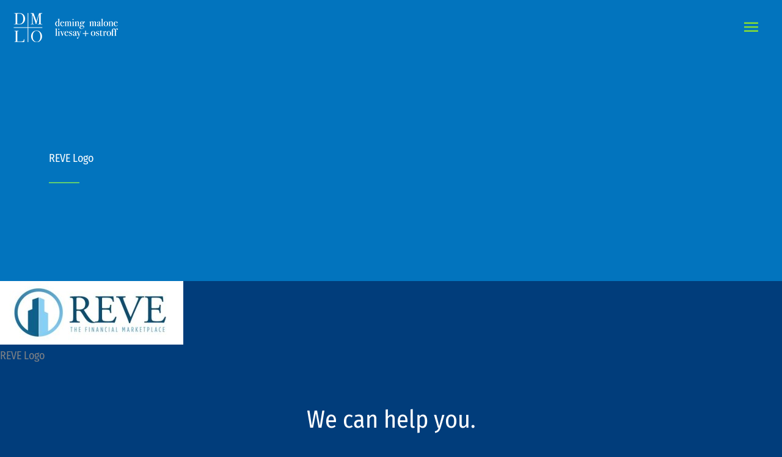

--- FILE ---
content_type: text/html; charset=UTF-8
request_url: https://dmlo.com/industries/real-estate/reve-logo/
body_size: 27973
content:
<!DOCTYPE html>
<html lang="en-US">
<head>
<meta charset="UTF-8">
<meta name="viewport" content="width=device-width, initial-scale=1">
<link rel="profile" href="https://gmpg.org/xfn/11">

<meta name='robots' content='index, follow, max-image-preview:large, max-snippet:-1, max-video-preview:-1' />

	<!-- This site is optimized with the Yoast SEO plugin v26.8 - https://yoast.com/product/yoast-seo-wordpress/ -->
	<title>REVE Logo - DMLO CPAs</title>
	<link rel="canonical" href="https://dmlo.com/industries/real-estate/reve-logo/" />
	<meta property="og:locale" content="en_US" />
	<meta property="og:type" content="article" />
	<meta property="og:title" content="REVE Logo - DMLO CPAs" />
	<meta property="og:description" content="REVE Logo" />
	<meta property="og:url" content="https://dmlo.com/industries/real-estate/reve-logo/" />
	<meta property="og:site_name" content="DMLO CPAs" />
	<meta property="article:modified_time" content="2015-05-28T15:10:52+00:00" />
	<meta property="og:image" content="https://dmlo.com/industries/real-estate/reve-logo" />
	<meta property="og:image:width" content="300" />
	<meta property="og:image:height" content="104" />
	<meta property="og:image:type" content="image/jpeg" />
	<script type="application/ld+json" class="yoast-schema-graph">{"@context":"https://schema.org","@graph":[{"@type":"WebPage","@id":"https://dmlo.com/industries/real-estate/reve-logo/","url":"https://dmlo.com/industries/real-estate/reve-logo/","name":"REVE Logo - DMLO CPAs","isPartOf":{"@id":"https://dmlo.com/#website"},"primaryImageOfPage":{"@id":"https://dmlo.com/industries/real-estate/reve-logo/#primaryimage"},"image":{"@id":"https://dmlo.com/industries/real-estate/reve-logo/#primaryimage"},"thumbnailUrl":"https://dmlo.com/wp-content/uploads/2014/02/REVE-Logo-e1432825829634.jpg","datePublished":"2015-05-28T15:10:11+00:00","dateModified":"2015-05-28T15:10:52+00:00","breadcrumb":{"@id":"https://dmlo.com/industries/real-estate/reve-logo/#breadcrumb"},"inLanguage":"en-US","potentialAction":[{"@type":"ReadAction","target":["https://dmlo.com/industries/real-estate/reve-logo/"]}]},{"@type":"ImageObject","inLanguage":"en-US","@id":"https://dmlo.com/industries/real-estate/reve-logo/#primaryimage","url":"https://dmlo.com/wp-content/uploads/2014/02/REVE-Logo-e1432825829634.jpg","contentUrl":"https://dmlo.com/wp-content/uploads/2014/02/REVE-Logo-e1432825829634.jpg","width":300,"height":104,"caption":"REVE Logo"},{"@type":"BreadcrumbList","@id":"https://dmlo.com/industries/real-estate/reve-logo/#breadcrumb","itemListElement":[{"@type":"ListItem","position":1,"name":"Home","item":"https://dmlo.com/"},{"@type":"ListItem","position":2,"name":"Private: Industries","item":"https://dmlo.com/?page_id=30"},{"@type":"ListItem","position":3,"name":"Real Estate","item":"https://dmlo.com/industries/real-estate/"},{"@type":"ListItem","position":4,"name":"REVE Logo"}]},{"@type":"WebSite","@id":"https://dmlo.com/#website","url":"https://dmlo.com/","name":"DMLO CPAs","description":"Certified Public Accountants","publisher":{"@id":"https://dmlo.com/#organization"},"potentialAction":[{"@type":"SearchAction","target":{"@type":"EntryPoint","urlTemplate":"https://dmlo.com/?s={search_term_string}"},"query-input":{"@type":"PropertyValueSpecification","valueRequired":true,"valueName":"search_term_string"}}],"inLanguage":"en-US"},{"@type":"Organization","@id":"https://dmlo.com/#organization","name":"DMLO CPAs","url":"https://dmlo.com/","logo":{"@type":"ImageObject","inLanguage":"en-US","@id":"https://dmlo.com/#/schema/logo/image/","url":"https://dmlo.com/wp-content/uploads/2021/07/DMLO-CPAs-Logo-Web-Header.png","contentUrl":"https://dmlo.com/wp-content/uploads/2021/07/DMLO-CPAs-Logo-Web-Header.png","width":180,"height":60,"caption":"DMLO CPAs"},"image":{"@id":"https://dmlo.com/#/schema/logo/image/"}}]}</script>
	<!-- / Yoast SEO plugin. -->


<link rel="manifest" href="/pwa-manifest.json">
<link rel="apple-touch-icon" sizes="512x512" href="https://dmlo.com/wp-content/plugins/pwa-for-wp/images/logo-512x512.png">
<link rel="apple-touch-icon-precomposed" sizes="192x192" href="https://dmlo.com/wp-content/uploads/2020/02/DMLO-simplified-rev-on-blue-192px.jpg">
<link rel='dns-prefetch' href='//platform-api.sharethis.com' />
<link rel='dns-prefetch' href='//fonts.googleapis.com' />
<link rel="alternate" type="application/rss+xml" title="DMLO CPAs &raquo; Feed" href="https://dmlo.com/feed/" />
<link rel="alternate" type="application/rss+xml" title="DMLO CPAs &raquo; Comments Feed" href="https://dmlo.com/comments/feed/" />
<link rel="alternate" type="application/rss+xml" title="DMLO CPAs &raquo; REVE Logo Comments Feed" href="https://dmlo.com/industries/real-estate/reve-logo/feed/" />
<link rel="alternate" title="oEmbed (JSON)" type="application/json+oembed" href="https://dmlo.com/wp-json/oembed/1.0/embed?url=https%3A%2F%2Fdmlo.com%2Findustries%2Freal-estate%2Freve-logo%2F" />
<link rel="alternate" title="oEmbed (XML)" type="text/xml+oembed" href="https://dmlo.com/wp-json/oembed/1.0/embed?url=https%3A%2F%2Fdmlo.com%2Findustries%2Freal-estate%2Freve-logo%2F&#038;format=xml" />
<style id='wp-img-auto-sizes-contain-inline-css'>
img:is([sizes=auto i],[sizes^="auto," i]){contain-intrinsic-size:3000px 1500px}
/*# sourceURL=wp-img-auto-sizes-contain-inline-css */
</style>
<link rel='stylesheet' id='astra-theme-css-css' href='https://dmlo.com/wp-content/themes/astra/assets/css/minified/style.min.css?ver=4.11.18' media='all' />
<style id='astra-theme-css-inline-css'>
.ast-no-sidebar .entry-content .alignfull {margin-left: calc( -50vw + 50%);margin-right: calc( -50vw + 50%);max-width: 100vw;width: 100vw;}.ast-no-sidebar .entry-content .alignwide {margin-left: calc(-41vw + 50%);margin-right: calc(-41vw + 50%);max-width: unset;width: unset;}.ast-no-sidebar .entry-content .alignfull .alignfull,.ast-no-sidebar .entry-content .alignfull .alignwide,.ast-no-sidebar .entry-content .alignwide .alignfull,.ast-no-sidebar .entry-content .alignwide .alignwide,.ast-no-sidebar .entry-content .wp-block-column .alignfull,.ast-no-sidebar .entry-content .wp-block-column .alignwide{width: 100%;margin-left: auto;margin-right: auto;}.wp-block-gallery,.blocks-gallery-grid {margin: 0;}.wp-block-separator {max-width: 100px;}.wp-block-separator.is-style-wide,.wp-block-separator.is-style-dots {max-width: none;}.entry-content .has-2-columns .wp-block-column:first-child {padding-right: 10px;}.entry-content .has-2-columns .wp-block-column:last-child {padding-left: 10px;}@media (max-width: 782px) {.entry-content .wp-block-columns .wp-block-column {flex-basis: 100%;}.entry-content .has-2-columns .wp-block-column:first-child {padding-right: 0;}.entry-content .has-2-columns .wp-block-column:last-child {padding-left: 0;}}body .entry-content .wp-block-latest-posts {margin-left: 0;}body .entry-content .wp-block-latest-posts li {list-style: none;}.ast-no-sidebar .ast-container .entry-content .wp-block-latest-posts {margin-left: 0;}.ast-header-break-point .entry-content .alignwide {margin-left: auto;margin-right: auto;}.entry-content .blocks-gallery-item img {margin-bottom: auto;}.wp-block-pullquote {border-top: 4px solid #555d66;border-bottom: 4px solid #555d66;color: #40464d;}:root{--ast-post-nav-space:0;--ast-container-default-xlg-padding:6.67em;--ast-container-default-lg-padding:5.67em;--ast-container-default-slg-padding:4.34em;--ast-container-default-md-padding:3.34em;--ast-container-default-sm-padding:6.67em;--ast-container-default-xs-padding:2.4em;--ast-container-default-xxs-padding:1.4em;--ast-code-block-background:#EEEEEE;--ast-comment-inputs-background:#FAFAFA;--ast-normal-container-width:1400px;--ast-narrow-container-width:750px;--ast-blog-title-font-weight:normal;--ast-blog-meta-weight:inherit;--ast-global-color-primary:var(--ast-global-color-5);--ast-global-color-secondary:var(--ast-global-color-4);--ast-global-color-alternate-background:var(--ast-global-color-7);--ast-global-color-subtle-background:var(--ast-global-color-6);--ast-bg-style-guide:var( --ast-global-color-secondary,--ast-global-color-5 );--ast-shadow-style-guide:0px 0px 4px 0 #00000057;--ast-global-dark-bg-style:#fff;--ast-global-dark-lfs:#fbfbfb;--ast-widget-bg-color:#fafafa;--ast-wc-container-head-bg-color:#fbfbfb;--ast-title-layout-bg:#eeeeee;--ast-search-border-color:#e7e7e7;--ast-lifter-hover-bg:#e6e6e6;--ast-gallery-block-color:#000;--srfm-color-input-label:var(--ast-global-color-2);}html{font-size:112.5%;}a,.page-title{color:#85dd33;}a:hover,a:focus{color:#1e73be;}body,button,input,select,textarea,.ast-button,.ast-custom-button{font-family:'Fira Sans Condensed',sans-serif;font-weight:400;font-size:18px;font-size:1rem;}blockquote{color:#b4b4b4;}p,.entry-content p{margin-bottom:0.1em;}h1,h2,h3,h4,h5,h6,.entry-content :where(h1,h2,h3,h4,h5,h6),.site-title,.site-title a{font-family:'Fira Sans Condensed',sans-serif;font-weight:400;}.ast-site-identity .site-title a{color:var(--ast-global-color-2);}.site-title{font-size:35px;font-size:1.9444444444444rem;display:none;}header .custom-logo-link img{max-width:350px;width:350px;}.astra-logo-svg{width:350px;}.site-header .site-description{font-size:15px;font-size:0.83333333333333rem;display:none;}.entry-title{font-size:26px;font-size:1.4444444444444rem;}.archive .ast-article-post .ast-article-inner,.blog .ast-article-post .ast-article-inner,.archive .ast-article-post .ast-article-inner:hover,.blog .ast-article-post .ast-article-inner:hover{overflow:hidden;}h1,.entry-content :where(h1){font-size:70px;font-size:3.8888888888889rem;font-family:'Fira Sans Condensed',sans-serif;line-height:1.4em;}h2,.entry-content :where(h2){font-size:50px;font-size:2.7777777777778rem;font-family:'Fira Sans Condensed',sans-serif;line-height:1.3em;}h3,.entry-content :where(h3){font-size:32px;font-size:1.7777777777778rem;font-family:'Fira Sans Condensed',sans-serif;line-height:1.3em;}h4,.entry-content :where(h4){font-size:27px;font-size:1.5rem;line-height:1.2em;font-family:'Fira Sans Condensed',sans-serif;}h5,.entry-content :where(h5){font-size:22px;font-size:1.2222222222222rem;line-height:1.2em;font-family:'Fira Sans Condensed',sans-serif;}h6,.entry-content :where(h6){font-size:17px;font-size:0.94444444444444rem;line-height:1.25em;font-family:'Fira Sans Condensed',sans-serif;}::selection{background-color:#85dd33;color:#000000;}body,h1,h2,h3,h4,h5,h6,.entry-title a,.entry-content :where(h1,h2,h3,h4,h5,h6){color:#ffffff;}.tagcloud a:hover,.tagcloud a:focus,.tagcloud a.current-item{color:#000000;border-color:#85dd33;background-color:#85dd33;}input:focus,input[type="text"]:focus,input[type="email"]:focus,input[type="url"]:focus,input[type="password"]:focus,input[type="reset"]:focus,input[type="search"]:focus,textarea:focus{border-color:#85dd33;}input[type="radio"]:checked,input[type=reset],input[type="checkbox"]:checked,input[type="checkbox"]:hover:checked,input[type="checkbox"]:focus:checked,input[type=range]::-webkit-slider-thumb{border-color:#85dd33;background-color:#85dd33;box-shadow:none;}.site-footer a:hover + .post-count,.site-footer a:focus + .post-count{background:#85dd33;border-color:#85dd33;}.single .nav-links .nav-previous,.single .nav-links .nav-next{color:#85dd33;}.entry-meta,.entry-meta *{line-height:1.45;color:#85dd33;}.entry-meta a:not(.ast-button):hover,.entry-meta a:not(.ast-button):hover *,.entry-meta a:not(.ast-button):focus,.entry-meta a:not(.ast-button):focus *,.page-links > .page-link,.page-links .page-link:hover,.post-navigation a:hover{color:#1e73be;}#cat option,.secondary .calendar_wrap thead a,.secondary .calendar_wrap thead a:visited{color:#85dd33;}.secondary .calendar_wrap #today,.ast-progress-val span{background:#85dd33;}.secondary a:hover + .post-count,.secondary a:focus + .post-count{background:#85dd33;border-color:#85dd33;}.calendar_wrap #today > a{color:#000000;}.page-links .page-link,.single .post-navigation a{color:#85dd33;}.ast-header-break-point .main-header-bar .ast-button-wrap .menu-toggle{border-radius:50px;}.ast-search-menu-icon .search-form button.search-submit{padding:0 4px;}.ast-search-menu-icon form.search-form{padding-right:0;}.ast-header-search .ast-search-menu-icon.ast-dropdown-active .search-form,.ast-header-search .ast-search-menu-icon.ast-dropdown-active .search-field:focus{transition:all 0.2s;}.search-form input.search-field:focus{outline:none;}.widget-title,.widget .wp-block-heading{font-size:25px;font-size:1.3888888888889rem;color:#ffffff;}.single .ast-author-details .author-title{color:#1e73be;}.ast-search-menu-icon.slide-search a:focus-visible:focus-visible,.astra-search-icon:focus-visible,#close:focus-visible,a:focus-visible,.ast-menu-toggle:focus-visible,.site .skip-link:focus-visible,.wp-block-loginout input:focus-visible,.wp-block-search.wp-block-search__button-inside .wp-block-search__inside-wrapper,.ast-header-navigation-arrow:focus-visible,.ast-orders-table__row .ast-orders-table__cell:focus-visible,a#ast-apply-coupon:focus-visible,#ast-apply-coupon:focus-visible,#close:focus-visible,.button.search-submit:focus-visible,#search_submit:focus,.normal-search:focus-visible,.ast-header-account-wrap:focus-visible,.astra-cart-drawer-close:focus,.ast-single-variation:focus,.ast-button:focus{outline-style:dotted;outline-color:inherit;outline-width:thin;}input:focus,input[type="text"]:focus,input[type="email"]:focus,input[type="url"]:focus,input[type="password"]:focus,input[type="reset"]:focus,input[type="search"]:focus,input[type="number"]:focus,textarea:focus,.wp-block-search__input:focus,[data-section="section-header-mobile-trigger"] .ast-button-wrap .ast-mobile-menu-trigger-minimal:focus,.ast-mobile-popup-drawer.active .menu-toggle-close:focus,#ast-scroll-top:focus,#coupon_code:focus,#ast-coupon-code:focus{border-style:dotted;border-color:inherit;border-width:thin;}input{outline:none;}.main-header-menu .menu-link,.ast-header-custom-item a{color:#ffffff;}.main-header-menu .menu-item:hover > .menu-link,.main-header-menu .menu-item:hover > .ast-menu-toggle,.main-header-menu .ast-masthead-custom-menu-items a:hover,.main-header-menu .menu-item.focus > .menu-link,.main-header-menu .menu-item.focus > .ast-menu-toggle,.main-header-menu .current-menu-item > .menu-link,.main-header-menu .current-menu-ancestor > .menu-link,.main-header-menu .current-menu-item > .ast-menu-toggle,.main-header-menu .current-menu-ancestor > .ast-menu-toggle{color:#85dd33;}.header-main-layout-3 .ast-main-header-bar-alignment{margin-right:auto;}.header-main-layout-2 .site-header-section-left .ast-site-identity{text-align:left;}.ast-logo-title-inline .site-logo-img{padding-right:1em;}.site-logo-img img{ transition:all 0.2s linear;}body .ast-oembed-container *{position:absolute;top:0;width:100%;height:100%;left:0;}body .wp-block-embed-pocket-casts .ast-oembed-container *{position:unset;}.ast-header-break-point .ast-mobile-menu-buttons-minimal.menu-toggle{background:transparent;color:#85dd33;}.ast-header-break-point .ast-mobile-menu-buttons-outline.menu-toggle{background:transparent;border:1px solid #85dd33;color:#85dd33;}.ast-header-break-point .ast-mobile-menu-buttons-fill.menu-toggle{background:#85dd33;color:#000000;}.ast-single-post-featured-section + article {margin-top: 2em;}.site-content .ast-single-post-featured-section img {width: 100%;overflow: hidden;object-fit: cover;}.ast-separate-container .site-content .ast-single-post-featured-section + article {margin-top: -80px;z-index: 9;position: relative;border-radius: 4px;}@media (min-width: 769px) {.ast-no-sidebar .site-content .ast-article-image-container--wide {margin-left: -120px;margin-right: -120px;max-width: unset;width: unset;}.ast-left-sidebar .site-content .ast-article-image-container--wide,.ast-right-sidebar .site-content .ast-article-image-container--wide {margin-left: -10px;margin-right: -10px;}.site-content .ast-article-image-container--full {margin-left: calc( -50vw + 50%);margin-right: calc( -50vw + 50%);max-width: 100vw;width: 100vw;}.ast-left-sidebar .site-content .ast-article-image-container--full,.ast-right-sidebar .site-content .ast-article-image-container--full {margin-left: -10px;margin-right: -10px;max-width: inherit;width: auto;}}.site > .ast-single-related-posts-container {margin-top: 0;}@media (min-width: 769px) {.ast-desktop .ast-container--narrow {max-width: var(--ast-narrow-container-width);margin: 0 auto;}}.ast-page-builder-template .hentry {margin: 0;}.ast-page-builder-template .site-content > .ast-container {max-width: 100%;padding: 0;}.ast-page-builder-template .site .site-content #primary {padding: 0;margin: 0;}.ast-page-builder-template .no-results {text-align: center;margin: 4em auto;}.ast-page-builder-template .ast-pagination {padding: 2em;}.ast-page-builder-template .entry-header.ast-no-title.ast-no-thumbnail {margin-top: 0;}.ast-page-builder-template .entry-header.ast-header-without-markup {margin-top: 0;margin-bottom: 0;}.ast-page-builder-template .entry-header.ast-no-title.ast-no-meta {margin-bottom: 0;}.ast-page-builder-template.single .post-navigation {padding-bottom: 2em;}.ast-page-builder-template.single-post .site-content > .ast-container {max-width: 100%;}.ast-page-builder-template .entry-header {margin-top: 4em;margin-left: auto;margin-right: auto;padding-left: 20px;padding-right: 20px;}.single.ast-page-builder-template .entry-header {padding-left: 20px;padding-right: 20px;}.ast-page-builder-template .ast-archive-description {margin: 4em auto 0;padding-left: 20px;padding-right: 20px;}.ast-page-builder-template.ast-no-sidebar .entry-content .alignwide {margin-left: 0;margin-right: 0;}.ast-small-footer{color:rgba(255,255,255,0.6);}.ast-small-footer > .ast-footer-overlay{background-color:#000000;;}.ast-small-footer a{color:rgba(255,255,255,0.6);}.ast-small-footer a:hover{color:#e3b96a;}.footer-adv .footer-adv-overlay{border-top-style:solid;border-top-color:#7a7a7a;}.wp-block-buttons.aligncenter{justify-content:center;}@media (max-width:782px){.entry-content .wp-block-columns .wp-block-column{margin-left:0px;}}.wp-block-image.aligncenter{margin-left:auto;margin-right:auto;}.wp-block-table.aligncenter{margin-left:auto;margin-right:auto;}.wp-block-buttons .wp-block-button.is-style-outline .wp-block-button__link.wp-element-button,.ast-outline-button,.wp-block-uagb-buttons-child .uagb-buttons-repeater.ast-outline-button{border-color:#85dd33;border-top-width:2px;border-right-width:2px;border-bottom-width:2px;border-left-width:2px;font-family:inherit;font-weight:inherit;font-size:14px;font-size:0.77777777777778rem;line-height:1em;border-top-left-radius:50px;border-top-right-radius:50px;border-bottom-right-radius:50px;border-bottom-left-radius:50px;}.wp-block-button.is-style-outline .wp-block-button__link:hover,.wp-block-buttons .wp-block-button.is-style-outline .wp-block-button__link:focus,.wp-block-buttons .wp-block-button.is-style-outline > .wp-block-button__link:not(.has-text-color):hover,.wp-block-buttons .wp-block-button.wp-block-button__link.is-style-outline:not(.has-text-color):hover,.ast-outline-button:hover,.ast-outline-button:focus,.wp-block-uagb-buttons-child .uagb-buttons-repeater.ast-outline-button:hover,.wp-block-uagb-buttons-child .uagb-buttons-repeater.ast-outline-button:focus{background-color:#85dd33;border-color:#1e73be;}.wp-block-button .wp-block-button__link.wp-element-button.is-style-outline:not(.has-background),.wp-block-button.is-style-outline>.wp-block-button__link.wp-element-button:not(.has-background),.ast-outline-button{background-color:#1e73be;}.entry-content[data-ast-blocks-layout] > figure{margin-bottom:1em;}.elementor-widget-container .elementor-loop-container .e-loop-item[data-elementor-type="loop-item"]{width:100%;}@media (max-width:768px){.ast-left-sidebar #content > .ast-container{display:flex;flex-direction:column-reverse;width:100%;}.ast-separate-container .ast-article-post,.ast-separate-container .ast-article-single{padding:1.5em 2.14em;}.ast-author-box img.avatar{margin:20px 0 0 0;}}@media (min-width:769px){.ast-separate-container.ast-right-sidebar #primary,.ast-separate-container.ast-left-sidebar #primary{border:0;}.search-no-results.ast-separate-container #primary{margin-bottom:4em;}}.menu-toggle,button,.ast-button,.ast-custom-button,.button,input#submit,input[type="button"],input[type="submit"],input[type="reset"]{color:#ffffff;border-color:#85dd33;background-color:#1e73be;border-top-left-radius:50px;border-top-right-radius:50px;border-bottom-right-radius:50px;border-bottom-left-radius:50px;padding-top:15px;padding-right:30px;padding-bottom:15px;padding-left:30px;font-family:inherit;font-weight:inherit;font-size:14px;font-size:0.77777777777778rem;text-transform:uppercase;}button:focus,.menu-toggle:hover,button:hover,.ast-button:hover,.ast-custom-button:hover .button:hover,.ast-custom-button:hover,input[type=reset]:hover,input[type=reset]:focus,input#submit:hover,input#submit:focus,input[type="button"]:hover,input[type="button"]:focus,input[type="submit"]:hover,input[type="submit"]:focus{color:#ffffff;background-color:#85dd33;border-color:#1e73be;}@media (max-width:768px){.ast-mobile-header-stack .main-header-bar .ast-search-menu-icon{display:inline-block;}.ast-header-break-point.ast-header-custom-item-outside .ast-mobile-header-stack .main-header-bar .ast-search-icon{margin:0;}.ast-comment-avatar-wrap img{max-width:2.5em;}.ast-comment-meta{padding:0 1.8888em 1.3333em;}.ast-separate-container .ast-comment-list li.depth-1{padding:1.5em 2.14em;}.ast-separate-container .comment-respond{padding:2em 2.14em;}}@media (min-width:544px){.ast-container{max-width:100%;}}@media (max-width:544px){.ast-separate-container .ast-article-post,.ast-separate-container .ast-article-single,.ast-separate-container .comments-title,.ast-separate-container .ast-archive-description{padding:1.5em 1em;}.ast-separate-container #content .ast-container{padding-left:0.54em;padding-right:0.54em;}.ast-separate-container .ast-comment-list .bypostauthor{padding:.5em;}.ast-search-menu-icon.ast-dropdown-active .search-field{width:170px;}.site-branding img,.site-header .site-logo-img .custom-logo-link img{max-width:100%;}}.main-header-bar .button-custom-menu-item .ast-custom-button-link .ast-custom-button,.ast-theme-transparent-header .main-header-bar .button-custom-menu-item .ast-custom-button-link .ast-custom-button{font-family:inherit;font-weight:inherit;line-height:1;}.main-header-bar .button-custom-menu-item .ast-custom-button-link .ast-custom-button{color:#000000;background-color:#81d742;padding-top:11px;padding-bottom:11px;padding-left:25px;padding-right:25px;border-top-left-radius:50px;border-top-right-radius:50px;border-bottom-right-radius:50px;border-bottom-left-radius:50px;border-style:solid;border-top-width:0px;border-right-width:0px;border-left-width:0px;border-bottom-width:0px;}.main-header-bar .button-custom-menu-item .ast-custom-button-link .ast-custom-button:hover{color:#000000;background-color:#69af36;}.ast-theme-transparent-header .main-header-bar .button-custom-menu-item .ast-custom-button-link .ast-custom-button{border-style:solid;} #ast-mobile-header .ast-site-header-cart-li a{pointer-events:none;}body,.ast-separate-container{background-color:#013d7b;background-image:none;}.ast-no-sidebar.ast-separate-container .entry-content .alignfull {margin-left: -6.67em;margin-right: -6.67em;width: auto;}@media (max-width: 1200px) {.ast-no-sidebar.ast-separate-container .entry-content .alignfull {margin-left: -2.4em;margin-right: -2.4em;}}@media (max-width: 768px) {.ast-no-sidebar.ast-separate-container .entry-content .alignfull {margin-left: -2.14em;margin-right: -2.14em;}}@media (max-width: 544px) {.ast-no-sidebar.ast-separate-container .entry-content .alignfull {margin-left: -1em;margin-right: -1em;}}.ast-no-sidebar.ast-separate-container .entry-content .alignwide {margin-left: -20px;margin-right: -20px;}.ast-no-sidebar.ast-separate-container .entry-content .wp-block-column .alignfull,.ast-no-sidebar.ast-separate-container .entry-content .wp-block-column .alignwide {margin-left: auto;margin-right: auto;width: 100%;}@media (max-width:768px){.site-title{display:none;}.site-header .site-description{display:none;}h1,.entry-content :where(h1){font-size:60px;}h2,.entry-content :where(h2){font-size:40px;}h3,.entry-content :where(h3){font-size:30px;}h4,.entry-content :where(h4){font-size:25px;font-size:1.3888888888889rem;}h5,.entry-content :where(h5){font-size:20px;font-size:1.1111111111111rem;}.astra-logo-svg{width:340px;}header .custom-logo-link img,.ast-header-break-point .site-logo-img .custom-mobile-logo-link img{max-width:340px;width:340px;}}@media (max-width:544px){.site-title{display:none;}.site-header .site-description{display:none;}h1,.entry-content :where(h1){font-size:40px;}h2,.entry-content :where(h2){font-size:35px;}h3,.entry-content :where(h3){font-size:30px;}h4,.entry-content :where(h4){font-size:25px;font-size:1.3888888888889rem;}h5,.entry-content :where(h5){font-size:20px;font-size:1.1111111111111rem;}header .custom-logo-link img,.ast-header-break-point .site-branding img,.ast-header-break-point .custom-logo-link img{max-width:185px;width:185px;}.astra-logo-svg{width:185px;}.ast-header-break-point .site-logo-img .custom-mobile-logo-link img{max-width:185px;}}@media (max-width:768px){html{font-size:102.6%;}}@media (max-width:544px){html{font-size:102.6%;}}@media (min-width:769px){.ast-container{max-width:1440px;}}@font-face {font-family: "Astra";src: url(https://dmlo.com/wp-content/themes/astra/assets/fonts/astra.woff) format("woff"),url(https://dmlo.com/wp-content/themes/astra/assets/fonts/astra.ttf) format("truetype"),url(https://dmlo.com/wp-content/themes/astra/assets/fonts/astra.svg#astra) format("svg");font-weight: normal;font-style: normal;font-display: fallback;}@media (max-width:1290px) {.main-header-bar .main-header-bar-navigation{display:none;}}@media (min-width:769px){.blog .site-content > .ast-container,.archive .site-content > .ast-container,.search .site-content > .ast-container{max-width:1200px;}}@media (min-width:769px){.single-post .site-content > .ast-container{max-width:1200px;}}.ast-desktop .main-header-menu.submenu-with-border .sub-menu,.ast-desktop .main-header-menu.submenu-with-border .astra-full-megamenu-wrapper{border-color:#85dd33;}.ast-desktop .main-header-menu.submenu-with-border .sub-menu{border-top-width:2px;border-style:solid;}.ast-desktop .main-header-menu.submenu-with-border .sub-menu .sub-menu{top:-2px;}.ast-desktop .main-header-menu.submenu-with-border .sub-menu .menu-link,.ast-desktop .main-header-menu.submenu-with-border .children .menu-link{border-bottom-width:0px;border-style:solid;border-color:#eaeaea;}@media (min-width:769px){.main-header-menu .sub-menu .menu-item.ast-left-align-sub-menu:hover > .sub-menu,.main-header-menu .sub-menu .menu-item.ast-left-align-sub-menu.focus > .sub-menu{margin-left:-0px;}}.ast-small-footer{border-top-style:solid;border-top-width:0px;border-top-color:#7a7a7a;}.site .comments-area{padding-bottom:3em;}.ast-header-break-point.ast-header-custom-item-inside .main-header-bar .main-header-bar-navigation .ast-search-icon {display: none;}.ast-header-break-point.ast-header-custom-item-inside .main-header-bar .ast-search-menu-icon .search-form {padding: 0;display: block;overflow: hidden;}.ast-header-break-point .ast-header-custom-item .widget:last-child {margin-bottom: 1em;}.ast-header-custom-item .widget {margin: 0.5em;display: inline-block;vertical-align: middle;}.ast-header-custom-item .widget p {margin-bottom: 0;}.ast-header-custom-item .widget li {width: auto;}.ast-header-custom-item-inside .button-custom-menu-item .menu-link {display: none;}.ast-header-custom-item-inside.ast-header-break-point .button-custom-menu-item .ast-custom-button-link {display: none;}.ast-header-custom-item-inside.ast-header-break-point .button-custom-menu-item .menu-link {display: block;}.ast-header-break-point.ast-header-custom-item-outside .main-header-bar .ast-search-icon {margin-right: 1em;}.ast-header-break-point.ast-header-custom-item-inside .main-header-bar .ast-search-menu-icon .search-field,.ast-header-break-point.ast-header-custom-item-inside .main-header-bar .ast-search-menu-icon.ast-inline-search .search-field {width: 100%;padding-right: 5.5em;}.ast-header-break-point.ast-header-custom-item-inside .main-header-bar .ast-search-menu-icon .search-submit {display: block;position: absolute;height: 100%;top: 0;right: 0;padding: 0 1em;border-radius: 0;}.ast-header-break-point .ast-header-custom-item .ast-masthead-custom-menu-items {padding-left: 20px;padding-right: 20px;margin-bottom: 1em;margin-top: 1em;}.ast-header-custom-item-inside.ast-header-break-point .button-custom-menu-item {padding-left: 0;padding-right: 0;margin-top: 0;margin-bottom: 0;}.astra-icon-down_arrow::after {content: "\e900";font-family: Astra;}.astra-icon-close::after {content: "\e5cd";font-family: Astra;}.astra-icon-drag_handle::after {content: "\e25d";font-family: Astra;}.astra-icon-format_align_justify::after {content: "\e235";font-family: Astra;}.astra-icon-menu::after {content: "\e5d2";font-family: Astra;}.astra-icon-reorder::after {content: "\e8fe";font-family: Astra;}.astra-icon-search::after {content: "\e8b6";font-family: Astra;}.astra-icon-zoom_in::after {content: "\e56b";font-family: Astra;}.astra-icon-check-circle::after {content: "\e901";font-family: Astra;}.astra-icon-shopping-cart::after {content: "\f07a";font-family: Astra;}.astra-icon-shopping-bag::after {content: "\f290";font-family: Astra;}.astra-icon-shopping-basket::after {content: "\f291";font-family: Astra;}.astra-icon-circle-o::after {content: "\e903";font-family: Astra;}.astra-icon-certificate::after {content: "\e902";font-family: Astra;}blockquote {padding: 1.2em;}:root .has-ast-global-color-0-color{color:var(--ast-global-color-0);}:root .has-ast-global-color-0-background-color{background-color:var(--ast-global-color-0);}:root .wp-block-button .has-ast-global-color-0-color{color:var(--ast-global-color-0);}:root .wp-block-button .has-ast-global-color-0-background-color{background-color:var(--ast-global-color-0);}:root .has-ast-global-color-1-color{color:var(--ast-global-color-1);}:root .has-ast-global-color-1-background-color{background-color:var(--ast-global-color-1);}:root .wp-block-button .has-ast-global-color-1-color{color:var(--ast-global-color-1);}:root .wp-block-button .has-ast-global-color-1-background-color{background-color:var(--ast-global-color-1);}:root .has-ast-global-color-2-color{color:var(--ast-global-color-2);}:root .has-ast-global-color-2-background-color{background-color:var(--ast-global-color-2);}:root .wp-block-button .has-ast-global-color-2-color{color:var(--ast-global-color-2);}:root .wp-block-button .has-ast-global-color-2-background-color{background-color:var(--ast-global-color-2);}:root .has-ast-global-color-3-color{color:var(--ast-global-color-3);}:root .has-ast-global-color-3-background-color{background-color:var(--ast-global-color-3);}:root .wp-block-button .has-ast-global-color-3-color{color:var(--ast-global-color-3);}:root .wp-block-button .has-ast-global-color-3-background-color{background-color:var(--ast-global-color-3);}:root .has-ast-global-color-4-color{color:var(--ast-global-color-4);}:root .has-ast-global-color-4-background-color{background-color:var(--ast-global-color-4);}:root .wp-block-button .has-ast-global-color-4-color{color:var(--ast-global-color-4);}:root .wp-block-button .has-ast-global-color-4-background-color{background-color:var(--ast-global-color-4);}:root .has-ast-global-color-5-color{color:var(--ast-global-color-5);}:root .has-ast-global-color-5-background-color{background-color:var(--ast-global-color-5);}:root .wp-block-button .has-ast-global-color-5-color{color:var(--ast-global-color-5);}:root .wp-block-button .has-ast-global-color-5-background-color{background-color:var(--ast-global-color-5);}:root .has-ast-global-color-6-color{color:var(--ast-global-color-6);}:root .has-ast-global-color-6-background-color{background-color:var(--ast-global-color-6);}:root .wp-block-button .has-ast-global-color-6-color{color:var(--ast-global-color-6);}:root .wp-block-button .has-ast-global-color-6-background-color{background-color:var(--ast-global-color-6);}:root .has-ast-global-color-7-color{color:var(--ast-global-color-7);}:root .has-ast-global-color-7-background-color{background-color:var(--ast-global-color-7);}:root .wp-block-button .has-ast-global-color-7-color{color:var(--ast-global-color-7);}:root .wp-block-button .has-ast-global-color-7-background-color{background-color:var(--ast-global-color-7);}:root .has-ast-global-color-8-color{color:var(--ast-global-color-8);}:root .has-ast-global-color-8-background-color{background-color:var(--ast-global-color-8);}:root .wp-block-button .has-ast-global-color-8-color{color:var(--ast-global-color-8);}:root .wp-block-button .has-ast-global-color-8-background-color{background-color:var(--ast-global-color-8);}:root{--ast-global-color-0:#0170B9;--ast-global-color-1:#3a3a3a;--ast-global-color-2:#3a3a3a;--ast-global-color-3:#4B4F58;--ast-global-color-4:#F5F5F5;--ast-global-color-5:#FFFFFF;--ast-global-color-6:#E5E5E5;--ast-global-color-7:#424242;--ast-global-color-8:#000000;}:root {--ast-border-color : #dddddd;}.ast-theme-transparent-header #masthead .site-logo-img .transparent-custom-logo .astra-logo-svg{width:150px;}.ast-theme-transparent-header #masthead .site-logo-img .transparent-custom-logo img{ max-width:150px; width:150px;}@media (max-width:768px){.ast-theme-transparent-header #masthead .site-logo-img .transparent-custom-logo .astra-logo-svg{width:120px;}.ast-theme-transparent-header #masthead .site-logo-img .transparent-custom-logo img{ max-width:120px; width:120px;}}@media (max-width:543px){.ast-theme-transparent-header #masthead .site-logo-img .transparent-custom-logo .astra-logo-svg{width:100px;}.ast-theme-transparent-header #masthead .site-logo-img .transparent-custom-logo img{ max-width:100px; width:100px;}}@media (min-width:768px){.ast-theme-transparent-header #masthead{position:absolute;left:0;right:0;}.ast-theme-transparent-header .main-header-bar,.ast-theme-transparent-header.ast-header-break-point .main-header-bar{background:none;}body.elementor-editor-active.ast-theme-transparent-header #masthead,.fl-builder-edit .ast-theme-transparent-header #masthead,body.vc_editor.ast-theme-transparent-header #masthead,body.brz-ed.ast-theme-transparent-header #masthead{z-index:0;}.ast-header-break-point.ast-replace-site-logo-transparent.ast-theme-transparent-header .custom-mobile-logo-link{display:none;}.ast-header-break-point.ast-replace-site-logo-transparent.ast-theme-transparent-header .transparent-custom-logo{display:inline-block;}.ast-theme-transparent-header .ast-above-header,.ast-theme-transparent-header .ast-above-header.ast-above-header-bar{background-image:none;background-color:transparent;}.ast-theme-transparent-header .ast-below-header,.ast-theme-transparent-header .ast-below-header.ast-below-header-bar{background-image:none;background-color:transparent;}}.ast-theme-transparent-header .ast-builder-menu .main-header-menu,.ast-theme-transparent-header .ast-builder-menu .main-header-menu .menu-link,.ast-theme-transparent-header [CLASS*="ast-builder-menu-"] .main-header-menu .menu-item > .menu-link,.ast-theme-transparent-header .ast-masthead-custom-menu-items,.ast-theme-transparent-header .ast-masthead-custom-menu-items a,.ast-theme-transparent-header .ast-builder-menu .main-header-menu .menu-item > .ast-menu-toggle,.ast-theme-transparent-header .ast-builder-menu .main-header-menu .menu-item > .ast-menu-toggle,.ast-theme-transparent-header .ast-above-header-navigation a,.ast-header-break-point.ast-theme-transparent-header .ast-above-header-navigation a,.ast-header-break-point.ast-theme-transparent-header .ast-above-header-navigation > ul.ast-above-header-menu > .menu-item-has-children:not(.current-menu-item) > .ast-menu-toggle,.ast-theme-transparent-header .ast-below-header-menu,.ast-theme-transparent-header .ast-below-header-menu a,.ast-header-break-point.ast-theme-transparent-header .ast-below-header-menu a,.ast-header-break-point.ast-theme-transparent-header .ast-below-header-menu,.ast-theme-transparent-header .main-header-menu .menu-link{color:rgba(255,255,255,0.69);}.ast-theme-transparent-header .ast-builder-menu .main-header-menu .menu-item:hover > .menu-link,.ast-theme-transparent-header .ast-builder-menu .main-header-menu .menu-item:hover > .ast-menu-toggle,.ast-theme-transparent-header .ast-builder-menu .main-header-menu .ast-masthead-custom-menu-items a:hover,.ast-theme-transparent-header .ast-builder-menu .main-header-menu .focus > .menu-link,.ast-theme-transparent-header .ast-builder-menu .main-header-menu .focus > .ast-menu-toggle,.ast-theme-transparent-header .ast-builder-menu .main-header-menu .current-menu-item > .menu-link,.ast-theme-transparent-header .ast-builder-menu .main-header-menu .current-menu-ancestor > .menu-link,.ast-theme-transparent-header .ast-builder-menu .main-header-menu .current-menu-item > .ast-menu-toggle,.ast-theme-transparent-header .ast-builder-menu .main-header-menu .current-menu-ancestor > .ast-menu-toggle,.ast-theme-transparent-header [CLASS*="ast-builder-menu-"] .main-header-menu .current-menu-item > .menu-link,.ast-theme-transparent-header [CLASS*="ast-builder-menu-"] .main-header-menu .current-menu-ancestor > .menu-link,.ast-theme-transparent-header [CLASS*="ast-builder-menu-"] .main-header-menu .current-menu-item > .ast-menu-toggle,.ast-theme-transparent-header [CLASS*="ast-builder-menu-"] .main-header-menu .current-menu-ancestor > .ast-menu-toggle,.ast-theme-transparent-header .main-header-menu .menu-item:hover > .menu-link,.ast-theme-transparent-header .main-header-menu .current-menu-item > .menu-link,.ast-theme-transparent-header .main-header-menu .current-menu-ancestor > .menu-link{color:#ffffff;}.ast-theme-transparent-header .ast-builder-menu .main-header-menu .menu-item .sub-menu .menu-link,.ast-theme-transparent-header .main-header-menu .menu-item .sub-menu .menu-link{background-color:transparent;}@media (max-width:768px){.ast-theme-transparent-header #masthead{position:absolute;left:0;right:0;}.ast-theme-transparent-header .main-header-bar,.ast-theme-transparent-header.ast-header-break-point .main-header-bar{background:none;}body.elementor-editor-active.ast-theme-transparent-header #masthead,.fl-builder-edit .ast-theme-transparent-header #masthead,body.vc_editor.ast-theme-transparent-header #masthead,body.brz-ed.ast-theme-transparent-header #masthead{z-index:0;}.ast-header-break-point.ast-replace-site-logo-transparent.ast-theme-transparent-header .custom-mobile-logo-link{display:none;}.ast-header-break-point.ast-replace-site-logo-transparent.ast-theme-transparent-header .transparent-custom-logo{display:inline-block;}.ast-theme-transparent-header .ast-above-header,.ast-theme-transparent-header .ast-above-header.ast-above-header-bar{background-image:none;background-color:transparent;}.ast-theme-transparent-header .ast-below-header,.ast-theme-transparent-header .ast-below-header.ast-below-header-bar{background-image:none;background-color:transparent;}}@media (max-width:768px){.ast-theme-transparent-header .ast-builder-menu .main-header-menu,.ast-theme-transparent-header .ast-builder-menu .main-header-menu .menu-link,.ast-theme-transparent-header [CLASS*="ast-builder-menu-"] .main-header-menu .menu-item > .menu-link,.ast-theme-transparent-header .ast-masthead-custom-menu-items,.ast-theme-transparent-header .ast-masthead-custom-menu-items a,.ast-theme-transparent-header .ast-builder-menu .main-header-menu .menu-item > .ast-menu-toggle,.ast-theme-transparent-header .ast-builder-menu .main-header-menu .menu-item > .ast-menu-toggle,.ast-theme-transparent-header .main-header-menu .menu-link{color:rgba(0,0,0,0.5);}.ast-theme-transparent-header .ast-builder-menu .main-header-menu .menu-item:hover > .menu-link,.ast-theme-transparent-header .ast-builder-menu .main-header-menu .menu-item:hover > .ast-menu-toggle,.ast-theme-transparent-header .ast-builder-menu .main-header-menu .ast-masthead-custom-menu-items a:hover,.ast-theme-transparent-header .ast-builder-menu .main-header-menu .focus > .menu-link,.ast-theme-transparent-header .ast-builder-menu .main-header-menu .focus > .ast-menu-toggle,.ast-theme-transparent-header .ast-builder-menu .main-header-menu .current-menu-item > .menu-link,.ast-theme-transparent-header .ast-builder-menu .main-header-menu .current-menu-ancestor > .menu-link,.ast-theme-transparent-header .ast-builder-menu .main-header-menu .current-menu-item > .ast-menu-toggle,.ast-theme-transparent-header .ast-builder-menu .main-header-menu .current-menu-ancestor > .ast-menu-toggle,.ast-theme-transparent-header [CLASS*="ast-builder-menu-"] .main-header-menu .current-menu-item > .menu-link,.ast-theme-transparent-header [CLASS*="ast-builder-menu-"] .main-header-menu .current-menu-ancestor > .menu-link,.ast-theme-transparent-header [CLASS*="ast-builder-menu-"] .main-header-menu .current-menu-item > .ast-menu-toggle,.ast-theme-transparent-header [CLASS*="ast-builder-menu-"] .main-header-menu .current-menu-ancestor > .ast-menu-toggle,.ast-theme-transparent-header .main-header-menu .menu-item:hover > .menu-link,.ast-theme-transparent-header .main-header-menu .current-menu-item > .menu-link,.ast-theme-transparent-header .main-header-menu .current-menu-ancestor > .menu-link{color:#000000;}}.ast-theme-transparent-header .main-header-bar,.ast-theme-transparent-header.ast-header-break-point .main-header-bar{border-bottom-style:none;}.ast-breadcrumbs .trail-browse,.ast-breadcrumbs .trail-items,.ast-breadcrumbs .trail-items li{display:inline-block;margin:0;padding:0;border:none;background:inherit;text-indent:0;text-decoration:none;}.ast-breadcrumbs .trail-browse{font-size:inherit;font-style:inherit;font-weight:inherit;color:inherit;}.ast-breadcrumbs .trail-items{list-style:none;}.trail-items li::after{padding:0 0.3em;content:"\00bb";}.trail-items li:last-of-type::after{display:none;}h1,h2,h3,h4,h5,h6,.entry-content :where(h1,h2,h3,h4,h5,h6){color:#ffffff;}.elementor-posts-container [CLASS*="ast-width-"]{width:100%;}.elementor-template-full-width .ast-container{display:block;}.elementor-screen-only,.screen-reader-text,.screen-reader-text span,.ui-helper-hidden-accessible{top:0 !important;}@media (max-width:544px){.elementor-element .elementor-wc-products .woocommerce[class*="columns-"] ul.products li.product{width:auto;margin:0;}.elementor-element .woocommerce .woocommerce-result-count{float:none;}}.ast-header-break-point .main-header-bar{border-bottom-width:0px;}@media (min-width:769px){.main-header-bar{border-bottom-width:0px;}}.main-header-menu .menu-item,#astra-footer-menu .menu-item,.main-header-bar .ast-masthead-custom-menu-items{-js-display:flex;display:flex;-webkit-box-pack:center;-webkit-justify-content:center;-moz-box-pack:center;-ms-flex-pack:center;justify-content:center;-webkit-box-orient:vertical;-webkit-box-direction:normal;-webkit-flex-direction:column;-moz-box-orient:vertical;-moz-box-direction:normal;-ms-flex-direction:column;flex-direction:column;}.main-header-menu > .menu-item > .menu-link,#astra-footer-menu > .menu-item > .menu-link{height:100%;-webkit-box-align:center;-webkit-align-items:center;-moz-box-align:center;-ms-flex-align:center;align-items:center;-js-display:flex;display:flex;}.ast-primary-menu-disabled .main-header-bar .ast-masthead-custom-menu-items{flex:unset;}.header-main-layout-1 .ast-flex.main-header-container,.header-main-layout-3 .ast-flex.main-header-container{-webkit-align-content:center;-ms-flex-line-pack:center;align-content:center;-webkit-box-align:center;-webkit-align-items:center;-moz-box-align:center;-ms-flex-align:center;align-items:center;}.main-header-menu .sub-menu .menu-item.menu-item-has-children > .menu-link:after{position:absolute;right:1em;top:50%;transform:translate(0,-50%) rotate(270deg);}.ast-header-break-point .main-header-bar .main-header-bar-navigation .page_item_has_children > .ast-menu-toggle::before,.ast-header-break-point .main-header-bar .main-header-bar-navigation .menu-item-has-children > .ast-menu-toggle::before,.ast-mobile-popup-drawer .main-header-bar-navigation .menu-item-has-children>.ast-menu-toggle::before,.ast-header-break-point .ast-mobile-header-wrap .main-header-bar-navigation .menu-item-has-children > .ast-menu-toggle::before{font-weight:bold;content:"\e900";font-family:Astra;text-decoration:inherit;display:inline-block;}.ast-header-break-point .main-navigation ul.sub-menu .menu-item .menu-link:before{content:"\e900";font-family:Astra;font-size:.65em;text-decoration:inherit;display:inline-block;transform:translate(0,-2px) rotateZ(270deg);margin-right:5px;}.widget_search .search-form:after{font-family:Astra;font-size:1.2em;font-weight:normal;content:"\e8b6";position:absolute;top:50%;right:15px;transform:translate(0,-50%);}.astra-search-icon::before{content:"\e8b6";font-family:Astra;font-style:normal;font-weight:normal;text-decoration:inherit;text-align:center;-webkit-font-smoothing:antialiased;-moz-osx-font-smoothing:grayscale;z-index:3;}.main-header-bar .main-header-bar-navigation .page_item_has_children > a:after,.main-header-bar .main-header-bar-navigation .menu-item-has-children > a:after,.menu-item-has-children .ast-header-navigation-arrow:after{content:"\e900";display:inline-block;font-family:Astra;font-size:.6rem;font-weight:bold;text-rendering:auto;-webkit-font-smoothing:antialiased;-moz-osx-font-smoothing:grayscale;margin-left:10px;line-height:normal;}.menu-item-has-children .sub-menu .ast-header-navigation-arrow:after{margin-left:0;}.ast-mobile-popup-drawer .main-header-bar-navigation .ast-submenu-expanded>.ast-menu-toggle::before{transform:rotateX(180deg);}.ast-header-break-point .main-header-bar-navigation .menu-item-has-children > .menu-link:after{display:none;}@media (min-width:769px){.ast-builder-menu .main-navigation > ul > li:last-child a{margin-right:0;}}.ast-separate-container .ast-article-inner{background-color:transparent;background-image:none;}.ast-separate-container .ast-article-post{background-color:#ffffff;background-image:none;}@media (max-width:768px){.ast-separate-container .ast-article-post{background-color:#ffffff;background-image:none;}}@media (max-width:544px){.ast-separate-container .ast-article-post{background-color:#ffffff;background-image:none;}}.ast-separate-container .ast-article-single:not(.ast-related-post),.ast-separate-container .error-404,.ast-separate-container .no-results,.single.ast-separate-container.ast-author-meta,.ast-separate-container .related-posts-title-wrapper,.ast-separate-container .comments-count-wrapper,.ast-box-layout.ast-plain-container .site-content,.ast-padded-layout.ast-plain-container .site-content,.ast-separate-container .ast-archive-description,.ast-separate-container .comments-area .comment-respond,.ast-separate-container .comments-area .ast-comment-list li,.ast-separate-container .comments-area .comments-title{background-color:#ffffff;background-image:none;}@media (max-width:768px){.ast-separate-container .ast-article-single:not(.ast-related-post),.ast-separate-container .error-404,.ast-separate-container .no-results,.single.ast-separate-container.ast-author-meta,.ast-separate-container .related-posts-title-wrapper,.ast-separate-container .comments-count-wrapper,.ast-box-layout.ast-plain-container .site-content,.ast-padded-layout.ast-plain-container .site-content,.ast-separate-container .ast-archive-description{background-color:#ffffff;background-image:none;}}@media (max-width:544px){.ast-separate-container .ast-article-single:not(.ast-related-post),.ast-separate-container .error-404,.ast-separate-container .no-results,.single.ast-separate-container.ast-author-meta,.ast-separate-container .related-posts-title-wrapper,.ast-separate-container .comments-count-wrapper,.ast-box-layout.ast-plain-container .site-content,.ast-padded-layout.ast-plain-container .site-content,.ast-separate-container .ast-archive-description{background-color:#ffffff;background-image:none;}}.ast-separate-container.ast-two-container #secondary .widget{background-color:#ffffff;background-image:none;}@media (max-width:768px){.ast-separate-container.ast-two-container #secondary .widget{background-color:#ffffff;background-image:none;}}@media (max-width:544px){.ast-separate-container.ast-two-container #secondary .widget{background-color:#ffffff;background-image:none;}}#ast-scroll-top {display: none;position: fixed;text-align: center;cursor: pointer;z-index: 99;width: 2.1em;height: 2.1em;line-height: 2.1;color: #ffffff;border-radius: 2px;content: "";outline: inherit;}@media (min-width: 769px) {#ast-scroll-top {content: "769";}}#ast-scroll-top .ast-icon.icon-arrow svg {margin-left: 0px;vertical-align: middle;transform: translate(0,-20%) rotate(180deg);width: 1.6em;}.ast-scroll-to-top-right {right: 30px;bottom: 30px;}.ast-scroll-to-top-left {left: 30px;bottom: 30px;}#ast-scroll-top{color:#ffffff;background-color:#81d742;font-size:20px;border-top-left-radius:50px;border-top-right-radius:50px;border-bottom-right-radius:50px;border-bottom-left-radius:50px;}.ast-scroll-top-icon::before{content:"\e900";font-family:Astra;text-decoration:inherit;}.ast-scroll-top-icon{transform:rotate(180deg);}@media (max-width:768px){#ast-scroll-top .ast-icon.icon-arrow svg{width:1em;}}:root{--e-global-color-astglobalcolor0:#0170B9;--e-global-color-astglobalcolor1:#3a3a3a;--e-global-color-astglobalcolor2:#3a3a3a;--e-global-color-astglobalcolor3:#4B4F58;--e-global-color-astglobalcolor4:#F5F5F5;--e-global-color-astglobalcolor5:#FFFFFF;--e-global-color-astglobalcolor6:#E5E5E5;--e-global-color-astglobalcolor7:#424242;--e-global-color-astglobalcolor8:#000000;}.comment-reply-title{font-size:29px;font-size:1.6111111111111rem;}.ast-comment-meta{line-height:1.666666667;color:#85dd33;font-size:15px;font-size:0.83333333333333rem;}.ast-comment-list #cancel-comment-reply-link{font-size:18px;font-size:1rem;}.comments-count-wrapper {padding: 2em 0;}.comments-count-wrapper .comments-title {font-weight: normal;word-wrap: break-word;}.ast-comment-list {margin: 0;word-wrap: break-word;padding-bottom: 0.5em;list-style: none;}.site-content article .comments-area {border-top: 1px solid var(--ast-single-post-border,var(--ast-border-color));}.ast-comment-list li {list-style: none;}.ast-comment-list li.depth-1 .ast-comment,.ast-comment-list li.depth-2 .ast-comment {border-bottom: 1px solid #eeeeee;}.ast-comment-list .comment-respond {padding: 1em 0;border-bottom: 1px solid #dddddd;}.ast-comment-list .comment-respond .comment-reply-title {margin-top: 0;padding-top: 0;}.ast-comment-list .comment-respond p {margin-bottom: .5em;}.ast-comment-list .ast-comment-edit-reply-wrap {-js-display: flex;display: flex;justify-content: flex-end;}.ast-comment-list .ast-edit-link {flex: 1;}.ast-comment-list .comment-awaiting-moderation {margin-bottom: 0;}.ast-comment {padding: 1em 0 ;}.ast-comment-avatar-wrap img {border-radius: 50%;}.ast-comment-content {clear: both;}.ast-comment-cite-wrap {text-align: left;}.ast-comment-cite-wrap cite {font-style: normal;}.comment-reply-title {padding-top: 1em;font-weight: normal;line-height: 1.65;}.ast-comment-meta {margin-bottom: 0.5em;}.comments-area {border-top: 1px solid #eeeeee;margin-top: 2em;}.comments-area .comment-form-comment {width: 100%;border: none;margin: 0;padding: 0;}.comments-area .comment-notes,.comments-area .comment-textarea,.comments-area .form-allowed-tags {margin-bottom: 1.5em;}.comments-area .form-submit {margin-bottom: 0;}.comments-area textarea#comment,.comments-area .ast-comment-formwrap input[type="text"] {width: 100%;border-radius: 0;vertical-align: middle;margin-bottom: 10px;}.comments-area .no-comments {margin-top: 0.5em;margin-bottom: 0.5em;}.comments-area p.logged-in-as {margin-bottom: 1em;}.ast-separate-container .comments-count-wrapper {background-color: #fff;padding: 2em 6.67em 0;}@media (max-width: 1200px) {.ast-separate-container .comments-count-wrapper {padding: 2em 3.34em;}}.ast-separate-container .comments-area {border-top: 0;}.ast-separate-container .ast-comment-list {padding-bottom: 0;}.ast-separate-container .ast-comment-list li {background-color: #fff;}.ast-separate-container .ast-comment-list li.depth-1 .children li {padding-bottom: 0;padding-top: 0;margin-bottom: 0;}.ast-separate-container .ast-comment-list li.depth-1 .ast-comment,.ast-separate-container .ast-comment-list li.depth-2 .ast-comment {border-bottom: 0;}.ast-separate-container .ast-comment-list .comment-respond {padding-top: 0;padding-bottom: 1em;background-color: transparent;}.ast-separate-container .ast-comment-list .pingback p {margin-bottom: 0;}.ast-separate-container .ast-comment-list .bypostauthor {padding: 2em;margin-bottom: 1em;}.ast-separate-container .ast-comment-list .bypostauthor li {background: transparent;margin-bottom: 0;padding: 0 0 0 2em;}.ast-separate-container .comment-reply-title {padding-top: 0;}.comment-content a {word-wrap: break-word;}.comment-form-legend {margin-bottom: unset;padding: 0 0.5em;}.ast-separate-container .ast-comment-list li.depth-1 {padding: 4em 6.67em;margin-bottom: 2em;}@media (max-width: 1200px) {.ast-separate-container .ast-comment-list li.depth-1 {padding: 3em 3.34em;}}.ast-separate-container .comment-respond {background-color: #fff;padding: 4em 6.67em;border-bottom: 0;}@media (max-width: 1200px) {.ast-separate-container .comment-respond {padding: 3em 2.34em;}}.ast-comment-list .children {margin-left: 2em;}@media (max-width: 992px) {.ast-comment-list .children {margin-left: 1em;}}.ast-comment-list #cancel-comment-reply-link {white-space: nowrap;font-size: 15px;font-size: 1rem;margin-left: 1em;}.ast-comment-avatar-wrap {float: left;clear: right;margin-right: 1.33333em;}.ast-comment-meta-wrap {float: left;clear: right;padding: 0 0 1.33333em;}.ast-comment-time .timendate,.ast-comment-time .reply {margin-right: 0.5em;}.comments-area #wp-comment-cookies-consent {margin-right: 10px;}.ast-page-builder-template .comments-area {padding-left: 20px;padding-right: 20px;margin-top: 0;margin-bottom: 2em;}.ast-separate-container .ast-comment-list .bypostauthor .bypostauthor {background: transparent;margin-bottom: 0;padding-right: 0;padding-bottom: 0;padding-top: 0;}@media (min-width:769px){.ast-separate-container .ast-comment-list li .comment-respond{padding-left:2.66666em;padding-right:2.66666em;}}@media (max-width:544px){.ast-separate-container .comments-count-wrapper{padding:1.5em 1em;}.ast-separate-container .ast-comment-list li.depth-1{padding:1.5em 1em;margin-bottom:1.5em;}.ast-separate-container .ast-comment-list .bypostauthor{padding:.5em;}.ast-separate-container .comment-respond{padding:1.5em 1em;}.ast-separate-container .ast-comment-list .bypostauthor li{padding:0 0 0 .5em;}.ast-comment-list .children{margin-left:0.66666em;}}@media (max-width:768px){.ast-comment-avatar-wrap img{max-width:2.5em;}.comments-area{margin-top:1.5em;}.ast-separate-container .comments-count-wrapper{padding:2em 2.14em;}.ast-separate-container .ast-comment-list li.depth-1{padding:1.5em 2.14em;}.ast-separate-container .comment-respond{padding:2em 2.14em;}}@media (max-width:768px){.ast-comment-avatar-wrap{margin-right:0.5em;}}.ast-desktop .astra-menu-animation-slide-up>.menu-item>.astra-full-megamenu-wrapper,.ast-desktop .astra-menu-animation-slide-up>.menu-item>.sub-menu,.ast-desktop .astra-menu-animation-slide-up>.menu-item>.sub-menu .sub-menu{opacity:0;visibility:hidden;transform:translateY(.5em);transition:visibility .2s ease,transform .2s ease}.ast-desktop .astra-menu-animation-slide-up>.menu-item .menu-item.focus>.sub-menu,.ast-desktop .astra-menu-animation-slide-up>.menu-item .menu-item:hover>.sub-menu,.ast-desktop .astra-menu-animation-slide-up>.menu-item.focus>.astra-full-megamenu-wrapper,.ast-desktop .astra-menu-animation-slide-up>.menu-item.focus>.sub-menu,.ast-desktop .astra-menu-animation-slide-up>.menu-item:hover>.astra-full-megamenu-wrapper,.ast-desktop .astra-menu-animation-slide-up>.menu-item:hover>.sub-menu{opacity:1;visibility:visible;transform:translateY(0);transition:opacity .2s ease,visibility .2s ease,transform .2s ease}.ast-desktop .astra-menu-animation-slide-up>.full-width-mega.menu-item.focus>.astra-full-megamenu-wrapper,.ast-desktop .astra-menu-animation-slide-up>.full-width-mega.menu-item:hover>.astra-full-megamenu-wrapper{-js-display:flex;display:flex}.ast-desktop .astra-menu-animation-slide-down>.menu-item>.astra-full-megamenu-wrapper,.ast-desktop .astra-menu-animation-slide-down>.menu-item>.sub-menu,.ast-desktop .astra-menu-animation-slide-down>.menu-item>.sub-menu .sub-menu{opacity:0;visibility:hidden;transform:translateY(-.5em);transition:visibility .2s ease,transform .2s ease}.ast-desktop .astra-menu-animation-slide-down>.menu-item .menu-item.focus>.sub-menu,.ast-desktop .astra-menu-animation-slide-down>.menu-item .menu-item:hover>.sub-menu,.ast-desktop .astra-menu-animation-slide-down>.menu-item.focus>.astra-full-megamenu-wrapper,.ast-desktop .astra-menu-animation-slide-down>.menu-item.focus>.sub-menu,.ast-desktop .astra-menu-animation-slide-down>.menu-item:hover>.astra-full-megamenu-wrapper,.ast-desktop .astra-menu-animation-slide-down>.menu-item:hover>.sub-menu{opacity:1;visibility:visible;transform:translateY(0);transition:opacity .2s ease,visibility .2s ease,transform .2s ease}.ast-desktop .astra-menu-animation-slide-down>.full-width-mega.menu-item.focus>.astra-full-megamenu-wrapper,.ast-desktop .astra-menu-animation-slide-down>.full-width-mega.menu-item:hover>.astra-full-megamenu-wrapper{-js-display:flex;display:flex}.ast-desktop .astra-menu-animation-fade>.menu-item>.astra-full-megamenu-wrapper,.ast-desktop .astra-menu-animation-fade>.menu-item>.sub-menu,.ast-desktop .astra-menu-animation-fade>.menu-item>.sub-menu .sub-menu{opacity:0;visibility:hidden;transition:opacity ease-in-out .3s}.ast-desktop .astra-menu-animation-fade>.menu-item .menu-item.focus>.sub-menu,.ast-desktop .astra-menu-animation-fade>.menu-item .menu-item:hover>.sub-menu,.ast-desktop .astra-menu-animation-fade>.menu-item.focus>.astra-full-megamenu-wrapper,.ast-desktop .astra-menu-animation-fade>.menu-item.focus>.sub-menu,.ast-desktop .astra-menu-animation-fade>.menu-item:hover>.astra-full-megamenu-wrapper,.ast-desktop .astra-menu-animation-fade>.menu-item:hover>.sub-menu{opacity:1;visibility:visible;transition:opacity ease-in-out .3s}.ast-desktop .astra-menu-animation-fade>.full-width-mega.menu-item.focus>.astra-full-megamenu-wrapper,.ast-desktop .astra-menu-animation-fade>.full-width-mega.menu-item:hover>.astra-full-megamenu-wrapper{-js-display:flex;display:flex}.ast-desktop .menu-item.ast-menu-hover>.sub-menu.toggled-on{opacity:1;visibility:visible}
/*# sourceURL=astra-theme-css-inline-css */
</style>
<link rel='stylesheet' id='astra-google-fonts-css' href='https://fonts.googleapis.com/css?family=Fira+Sans+Condensed%3A400%2C&#038;display=fallback&#038;ver=4.11.18' media='all' />
<link rel='stylesheet' id='hfe-widgets-style-css' href='https://dmlo.com/wp-content/plugins/header-footer-elementor/inc/widgets-css/frontend.css?ver=2.8.2' media='all' />
<style id='wp-emoji-styles-inline-css'>

	img.wp-smiley, img.emoji {
		display: inline !important;
		border: none !important;
		box-shadow: none !important;
		height: 1em !important;
		width: 1em !important;
		margin: 0 0.07em !important;
		vertical-align: -0.1em !important;
		background: none !important;
		padding: 0 !important;
	}
/*# sourceURL=wp-emoji-styles-inline-css */
</style>
<link rel='stylesheet' id='wp-block-library-css' href='https://dmlo.com/wp-includes/css/dist/block-library/style.min.css?ver=6.9' media='all' />
<style id='global-styles-inline-css'>
:root{--wp--preset--aspect-ratio--square: 1;--wp--preset--aspect-ratio--4-3: 4/3;--wp--preset--aspect-ratio--3-4: 3/4;--wp--preset--aspect-ratio--3-2: 3/2;--wp--preset--aspect-ratio--2-3: 2/3;--wp--preset--aspect-ratio--16-9: 16/9;--wp--preset--aspect-ratio--9-16: 9/16;--wp--preset--color--black: #000000;--wp--preset--color--cyan-bluish-gray: #abb8c3;--wp--preset--color--white: #ffffff;--wp--preset--color--pale-pink: #f78da7;--wp--preset--color--vivid-red: #cf2e2e;--wp--preset--color--luminous-vivid-orange: #ff6900;--wp--preset--color--luminous-vivid-amber: #fcb900;--wp--preset--color--light-green-cyan: #7bdcb5;--wp--preset--color--vivid-green-cyan: #00d084;--wp--preset--color--pale-cyan-blue: #8ed1fc;--wp--preset--color--vivid-cyan-blue: #0693e3;--wp--preset--color--vivid-purple: #9b51e0;--wp--preset--color--ast-global-color-0: var(--ast-global-color-0);--wp--preset--color--ast-global-color-1: var(--ast-global-color-1);--wp--preset--color--ast-global-color-2: var(--ast-global-color-2);--wp--preset--color--ast-global-color-3: var(--ast-global-color-3);--wp--preset--color--ast-global-color-4: var(--ast-global-color-4);--wp--preset--color--ast-global-color-5: var(--ast-global-color-5);--wp--preset--color--ast-global-color-6: var(--ast-global-color-6);--wp--preset--color--ast-global-color-7: var(--ast-global-color-7);--wp--preset--color--ast-global-color-8: var(--ast-global-color-8);--wp--preset--gradient--vivid-cyan-blue-to-vivid-purple: linear-gradient(135deg,rgb(6,147,227) 0%,rgb(155,81,224) 100%);--wp--preset--gradient--light-green-cyan-to-vivid-green-cyan: linear-gradient(135deg,rgb(122,220,180) 0%,rgb(0,208,130) 100%);--wp--preset--gradient--luminous-vivid-amber-to-luminous-vivid-orange: linear-gradient(135deg,rgb(252,185,0) 0%,rgb(255,105,0) 100%);--wp--preset--gradient--luminous-vivid-orange-to-vivid-red: linear-gradient(135deg,rgb(255,105,0) 0%,rgb(207,46,46) 100%);--wp--preset--gradient--very-light-gray-to-cyan-bluish-gray: linear-gradient(135deg,rgb(238,238,238) 0%,rgb(169,184,195) 100%);--wp--preset--gradient--cool-to-warm-spectrum: linear-gradient(135deg,rgb(74,234,220) 0%,rgb(151,120,209) 20%,rgb(207,42,186) 40%,rgb(238,44,130) 60%,rgb(251,105,98) 80%,rgb(254,248,76) 100%);--wp--preset--gradient--blush-light-purple: linear-gradient(135deg,rgb(255,206,236) 0%,rgb(152,150,240) 100%);--wp--preset--gradient--blush-bordeaux: linear-gradient(135deg,rgb(254,205,165) 0%,rgb(254,45,45) 50%,rgb(107,0,62) 100%);--wp--preset--gradient--luminous-dusk: linear-gradient(135deg,rgb(255,203,112) 0%,rgb(199,81,192) 50%,rgb(65,88,208) 100%);--wp--preset--gradient--pale-ocean: linear-gradient(135deg,rgb(255,245,203) 0%,rgb(182,227,212) 50%,rgb(51,167,181) 100%);--wp--preset--gradient--electric-grass: linear-gradient(135deg,rgb(202,248,128) 0%,rgb(113,206,126) 100%);--wp--preset--gradient--midnight: linear-gradient(135deg,rgb(2,3,129) 0%,rgb(40,116,252) 100%);--wp--preset--font-size--small: 13px;--wp--preset--font-size--medium: 20px;--wp--preset--font-size--large: 36px;--wp--preset--font-size--x-large: 42px;--wp--preset--spacing--20: 0.44rem;--wp--preset--spacing--30: 0.67rem;--wp--preset--spacing--40: 1rem;--wp--preset--spacing--50: 1.5rem;--wp--preset--spacing--60: 2.25rem;--wp--preset--spacing--70: 3.38rem;--wp--preset--spacing--80: 5.06rem;--wp--preset--shadow--natural: 6px 6px 9px rgba(0, 0, 0, 0.2);--wp--preset--shadow--deep: 12px 12px 50px rgba(0, 0, 0, 0.4);--wp--preset--shadow--sharp: 6px 6px 0px rgba(0, 0, 0, 0.2);--wp--preset--shadow--outlined: 6px 6px 0px -3px rgb(255, 255, 255), 6px 6px rgb(0, 0, 0);--wp--preset--shadow--crisp: 6px 6px 0px rgb(0, 0, 0);}:root { --wp--style--global--content-size: var(--wp--custom--ast-content-width-size);--wp--style--global--wide-size: var(--wp--custom--ast-wide-width-size); }:where(body) { margin: 0; }.wp-site-blocks > .alignleft { float: left; margin-right: 2em; }.wp-site-blocks > .alignright { float: right; margin-left: 2em; }.wp-site-blocks > .aligncenter { justify-content: center; margin-left: auto; margin-right: auto; }:where(.wp-site-blocks) > * { margin-block-start: 24px; margin-block-end: 0; }:where(.wp-site-blocks) > :first-child { margin-block-start: 0; }:where(.wp-site-blocks) > :last-child { margin-block-end: 0; }:root { --wp--style--block-gap: 24px; }:root :where(.is-layout-flow) > :first-child{margin-block-start: 0;}:root :where(.is-layout-flow) > :last-child{margin-block-end: 0;}:root :where(.is-layout-flow) > *{margin-block-start: 24px;margin-block-end: 0;}:root :where(.is-layout-constrained) > :first-child{margin-block-start: 0;}:root :where(.is-layout-constrained) > :last-child{margin-block-end: 0;}:root :where(.is-layout-constrained) > *{margin-block-start: 24px;margin-block-end: 0;}:root :where(.is-layout-flex){gap: 24px;}:root :where(.is-layout-grid){gap: 24px;}.is-layout-flow > .alignleft{float: left;margin-inline-start: 0;margin-inline-end: 2em;}.is-layout-flow > .alignright{float: right;margin-inline-start: 2em;margin-inline-end: 0;}.is-layout-flow > .aligncenter{margin-left: auto !important;margin-right: auto !important;}.is-layout-constrained > .alignleft{float: left;margin-inline-start: 0;margin-inline-end: 2em;}.is-layout-constrained > .alignright{float: right;margin-inline-start: 2em;margin-inline-end: 0;}.is-layout-constrained > .aligncenter{margin-left: auto !important;margin-right: auto !important;}.is-layout-constrained > :where(:not(.alignleft):not(.alignright):not(.alignfull)){max-width: var(--wp--style--global--content-size);margin-left: auto !important;margin-right: auto !important;}.is-layout-constrained > .alignwide{max-width: var(--wp--style--global--wide-size);}body .is-layout-flex{display: flex;}.is-layout-flex{flex-wrap: wrap;align-items: center;}.is-layout-flex > :is(*, div){margin: 0;}body .is-layout-grid{display: grid;}.is-layout-grid > :is(*, div){margin: 0;}body{padding-top: 0px;padding-right: 0px;padding-bottom: 0px;padding-left: 0px;}a:where(:not(.wp-element-button)){text-decoration: none;}:root :where(.wp-element-button, .wp-block-button__link){background-color: #32373c;border-width: 0;color: #fff;font-family: inherit;font-size: inherit;font-style: inherit;font-weight: inherit;letter-spacing: inherit;line-height: inherit;padding-top: calc(0.667em + 2px);padding-right: calc(1.333em + 2px);padding-bottom: calc(0.667em + 2px);padding-left: calc(1.333em + 2px);text-decoration: none;text-transform: inherit;}.has-black-color{color: var(--wp--preset--color--black) !important;}.has-cyan-bluish-gray-color{color: var(--wp--preset--color--cyan-bluish-gray) !important;}.has-white-color{color: var(--wp--preset--color--white) !important;}.has-pale-pink-color{color: var(--wp--preset--color--pale-pink) !important;}.has-vivid-red-color{color: var(--wp--preset--color--vivid-red) !important;}.has-luminous-vivid-orange-color{color: var(--wp--preset--color--luminous-vivid-orange) !important;}.has-luminous-vivid-amber-color{color: var(--wp--preset--color--luminous-vivid-amber) !important;}.has-light-green-cyan-color{color: var(--wp--preset--color--light-green-cyan) !important;}.has-vivid-green-cyan-color{color: var(--wp--preset--color--vivid-green-cyan) !important;}.has-pale-cyan-blue-color{color: var(--wp--preset--color--pale-cyan-blue) !important;}.has-vivid-cyan-blue-color{color: var(--wp--preset--color--vivid-cyan-blue) !important;}.has-vivid-purple-color{color: var(--wp--preset--color--vivid-purple) !important;}.has-ast-global-color-0-color{color: var(--wp--preset--color--ast-global-color-0) !important;}.has-ast-global-color-1-color{color: var(--wp--preset--color--ast-global-color-1) !important;}.has-ast-global-color-2-color{color: var(--wp--preset--color--ast-global-color-2) !important;}.has-ast-global-color-3-color{color: var(--wp--preset--color--ast-global-color-3) !important;}.has-ast-global-color-4-color{color: var(--wp--preset--color--ast-global-color-4) !important;}.has-ast-global-color-5-color{color: var(--wp--preset--color--ast-global-color-5) !important;}.has-ast-global-color-6-color{color: var(--wp--preset--color--ast-global-color-6) !important;}.has-ast-global-color-7-color{color: var(--wp--preset--color--ast-global-color-7) !important;}.has-ast-global-color-8-color{color: var(--wp--preset--color--ast-global-color-8) !important;}.has-black-background-color{background-color: var(--wp--preset--color--black) !important;}.has-cyan-bluish-gray-background-color{background-color: var(--wp--preset--color--cyan-bluish-gray) !important;}.has-white-background-color{background-color: var(--wp--preset--color--white) !important;}.has-pale-pink-background-color{background-color: var(--wp--preset--color--pale-pink) !important;}.has-vivid-red-background-color{background-color: var(--wp--preset--color--vivid-red) !important;}.has-luminous-vivid-orange-background-color{background-color: var(--wp--preset--color--luminous-vivid-orange) !important;}.has-luminous-vivid-amber-background-color{background-color: var(--wp--preset--color--luminous-vivid-amber) !important;}.has-light-green-cyan-background-color{background-color: var(--wp--preset--color--light-green-cyan) !important;}.has-vivid-green-cyan-background-color{background-color: var(--wp--preset--color--vivid-green-cyan) !important;}.has-pale-cyan-blue-background-color{background-color: var(--wp--preset--color--pale-cyan-blue) !important;}.has-vivid-cyan-blue-background-color{background-color: var(--wp--preset--color--vivid-cyan-blue) !important;}.has-vivid-purple-background-color{background-color: var(--wp--preset--color--vivid-purple) !important;}.has-ast-global-color-0-background-color{background-color: var(--wp--preset--color--ast-global-color-0) !important;}.has-ast-global-color-1-background-color{background-color: var(--wp--preset--color--ast-global-color-1) !important;}.has-ast-global-color-2-background-color{background-color: var(--wp--preset--color--ast-global-color-2) !important;}.has-ast-global-color-3-background-color{background-color: var(--wp--preset--color--ast-global-color-3) !important;}.has-ast-global-color-4-background-color{background-color: var(--wp--preset--color--ast-global-color-4) !important;}.has-ast-global-color-5-background-color{background-color: var(--wp--preset--color--ast-global-color-5) !important;}.has-ast-global-color-6-background-color{background-color: var(--wp--preset--color--ast-global-color-6) !important;}.has-ast-global-color-7-background-color{background-color: var(--wp--preset--color--ast-global-color-7) !important;}.has-ast-global-color-8-background-color{background-color: var(--wp--preset--color--ast-global-color-8) !important;}.has-black-border-color{border-color: var(--wp--preset--color--black) !important;}.has-cyan-bluish-gray-border-color{border-color: var(--wp--preset--color--cyan-bluish-gray) !important;}.has-white-border-color{border-color: var(--wp--preset--color--white) !important;}.has-pale-pink-border-color{border-color: var(--wp--preset--color--pale-pink) !important;}.has-vivid-red-border-color{border-color: var(--wp--preset--color--vivid-red) !important;}.has-luminous-vivid-orange-border-color{border-color: var(--wp--preset--color--luminous-vivid-orange) !important;}.has-luminous-vivid-amber-border-color{border-color: var(--wp--preset--color--luminous-vivid-amber) !important;}.has-light-green-cyan-border-color{border-color: var(--wp--preset--color--light-green-cyan) !important;}.has-vivid-green-cyan-border-color{border-color: var(--wp--preset--color--vivid-green-cyan) !important;}.has-pale-cyan-blue-border-color{border-color: var(--wp--preset--color--pale-cyan-blue) !important;}.has-vivid-cyan-blue-border-color{border-color: var(--wp--preset--color--vivid-cyan-blue) !important;}.has-vivid-purple-border-color{border-color: var(--wp--preset--color--vivid-purple) !important;}.has-ast-global-color-0-border-color{border-color: var(--wp--preset--color--ast-global-color-0) !important;}.has-ast-global-color-1-border-color{border-color: var(--wp--preset--color--ast-global-color-1) !important;}.has-ast-global-color-2-border-color{border-color: var(--wp--preset--color--ast-global-color-2) !important;}.has-ast-global-color-3-border-color{border-color: var(--wp--preset--color--ast-global-color-3) !important;}.has-ast-global-color-4-border-color{border-color: var(--wp--preset--color--ast-global-color-4) !important;}.has-ast-global-color-5-border-color{border-color: var(--wp--preset--color--ast-global-color-5) !important;}.has-ast-global-color-6-border-color{border-color: var(--wp--preset--color--ast-global-color-6) !important;}.has-ast-global-color-7-border-color{border-color: var(--wp--preset--color--ast-global-color-7) !important;}.has-ast-global-color-8-border-color{border-color: var(--wp--preset--color--ast-global-color-8) !important;}.has-vivid-cyan-blue-to-vivid-purple-gradient-background{background: var(--wp--preset--gradient--vivid-cyan-blue-to-vivid-purple) !important;}.has-light-green-cyan-to-vivid-green-cyan-gradient-background{background: var(--wp--preset--gradient--light-green-cyan-to-vivid-green-cyan) !important;}.has-luminous-vivid-amber-to-luminous-vivid-orange-gradient-background{background: var(--wp--preset--gradient--luminous-vivid-amber-to-luminous-vivid-orange) !important;}.has-luminous-vivid-orange-to-vivid-red-gradient-background{background: var(--wp--preset--gradient--luminous-vivid-orange-to-vivid-red) !important;}.has-very-light-gray-to-cyan-bluish-gray-gradient-background{background: var(--wp--preset--gradient--very-light-gray-to-cyan-bluish-gray) !important;}.has-cool-to-warm-spectrum-gradient-background{background: var(--wp--preset--gradient--cool-to-warm-spectrum) !important;}.has-blush-light-purple-gradient-background{background: var(--wp--preset--gradient--blush-light-purple) !important;}.has-blush-bordeaux-gradient-background{background: var(--wp--preset--gradient--blush-bordeaux) !important;}.has-luminous-dusk-gradient-background{background: var(--wp--preset--gradient--luminous-dusk) !important;}.has-pale-ocean-gradient-background{background: var(--wp--preset--gradient--pale-ocean) !important;}.has-electric-grass-gradient-background{background: var(--wp--preset--gradient--electric-grass) !important;}.has-midnight-gradient-background{background: var(--wp--preset--gradient--midnight) !important;}.has-small-font-size{font-size: var(--wp--preset--font-size--small) !important;}.has-medium-font-size{font-size: var(--wp--preset--font-size--medium) !important;}.has-large-font-size{font-size: var(--wp--preset--font-size--large) !important;}.has-x-large-font-size{font-size: var(--wp--preset--font-size--x-large) !important;}
:root :where(.wp-block-pullquote){font-size: 1.5em;line-height: 1.6;}
/*# sourceURL=global-styles-inline-css */
</style>
<link rel='stylesheet' id='brb-public-main-css-css' href='https://dmlo.com/wp-content/plugins/business-reviews-bundle/assets/css/public-main.css?ver=1.9.29' media='all' />
<link rel='stylesheet' id='hfe-style-css' href='https://dmlo.com/wp-content/plugins/header-footer-elementor/assets/css/header-footer-elementor.css?ver=2.8.2' media='all' />
<link rel='stylesheet' id='elementor-icons-css' href='https://dmlo.com/wp-content/plugins/elementor/assets/lib/eicons/css/elementor-icons.min.css?ver=5.46.0' media='all' />
<link rel='stylesheet' id='elementor-frontend-css' href='https://dmlo.com/wp-content/uploads/elementor/css/custom-frontend.min.css?ver=1769146690' media='all' />
<link rel='stylesheet' id='elementor-post-7182-css' href='https://dmlo.com/wp-content/uploads/elementor/css/post-7182.css?ver=1769146690' media='all' />
<link rel='stylesheet' id='uael-frontend-css' href='https://dmlo.com/wp-content/plugins/ultimate-elementor/assets/min-css/uael-frontend.min.css?ver=1.42.3' media='all' />
<link rel='stylesheet' id='uael-teammember-social-icons-css' href='https://dmlo.com/wp-content/plugins/elementor/assets/css/widget-social-icons.min.css?ver=3.24.0' media='all' />
<link rel='stylesheet' id='uael-social-share-icons-brands-css' href='https://dmlo.com/wp-content/plugins/elementor/assets/lib/font-awesome/css/brands.css?ver=5.15.3' media='all' />
<link rel='stylesheet' id='uael-social-share-icons-fontawesome-css' href='https://dmlo.com/wp-content/plugins/elementor/assets/lib/font-awesome/css/fontawesome.css?ver=5.15.3' media='all' />
<link rel='stylesheet' id='uael-nav-menu-icons-css' href='https://dmlo.com/wp-content/plugins/elementor/assets/lib/font-awesome/css/solid.css?ver=5.15.3' media='all' />
<link rel='stylesheet' id='elementor-post-420-css' href='https://dmlo.com/wp-content/uploads/elementor/css/post-420.css?ver=1769146690' media='all' />
<link rel='stylesheet' id='astra-addon-css-css' href='https://dmlo.com/wp-content/uploads/astra-addon/astra-addon-69710ed3ae8986-86241700.css?ver=4.12.1' media='all' />
<style id='astra-addon-css-inline-css'>
h1,.entry-content :where(h1){color:#013d7b;}h2,.entry-content :where(h2){color:#1e73be;}h3,.entry-content :where(h3){color:#93cc3a;}h4,.entry-content :where(h4){color:#333333;}h5,.entry-content :where(h5){color:#1e73be;}h6,.entry-content :where(h6){color:#013d7b;}.ast-small-footer{color:rgba(255,255,255,0.6);}.ast-small-footer a{color:rgba(255,255,255,0.6);}.ast-small-footer a:hover{color:#e3b96a;}.main-header-menu .current-menu-item > .menu-link,.main-header-menu .current-menu-ancestor > .menu-link{color:#000000;}.main-header-menu .menu-link:hover,.ast-header-custom-item a:hover,.main-header-menu .menu-item:hover > .menu-link,.main-header-menu .menu-item.focus > .menu-link{background-color:rgba(133,221,51,0);}.main-header-menu .sub-menu .menu-link:hover,.main-header-menu .sub-menu .menu-item:hover > .menu-link,.main-header-menu .sub-menu .menu-item.focus > .menu-link{background-color:rgba(22,79,137,0.94);}.main-header-menu .sub-menu .menu-item.current-menu-item > .menu-link,.main-header-menu .sub-menu .menu-item.current-menu-ancestor > .menu-link,.ast-header-break-point .main-header-menu .sub-menu .menu-item.current-menu-item > .menu-link{background-color:#003e82;}.main-navigation .sub-menu,.ast-header-break-point .main-header-menu .sub-menu{background-color:rgba(22,79,137,0.94);}@media (max-width:768px){.main-header-menu .sub-menu,.main-header-menu .sub-menu .menu-link{color:rgba(10,10,10,0.59);}.main-header-menu .sub-menu .menu-link:hover,.main-header-menu .sub-menu .menu-item:hover > .menu-link,.main-header-menu .sub-menu .menu-item.focus > .menu-link{color:#000000;background-color:rgba(255,255,255,0);}.main-header-menu .sub-menu .menu-item:hover > .ast-menu-toggle,.main-header-menu .sub-menu .menu-item.focus > .ast-menu-toggle{color:#000000;}.main-navigation .sub-menu,.ast-header-break-point .main-header-menu .sub-menu{background-color:rgba(255,255,255,0);}}@media (max-width:544px){.main-header-menu .sub-menu,.main-header-menu .sub-menu .menu-link{color:rgba(0,0,0,0.52);}.main-header-menu .sub-menu .menu-link:hover,.main-header-menu .sub-menu .menu-item:hover > .menu-link,.main-header-menu .sub-menu .menu-item.focus > .menu-link{color:#000000;}.main-header-menu .sub-menu .menu-item:hover > .ast-menu-toggle,.main-header-menu .sub-menu .menu-item.focus > .ast-menu-toggle{color:#000000;}.main-navigation .sub-menu,.ast-header-break-point .main-header-menu .sub-menu{background-color:rgba(255,255,255,0);}}.ast-header-search .ast-search-menu-icon .search-field{border-radius:2px;}.ast-header-search .ast-search-menu-icon .search-submit{border-radius:2px;}.ast-header-search .ast-search-menu-icon .search-form{border-top-width:1px;border-bottom-width:1px;border-left-width:1px;border-right-width:1px;border-color:#ddd;border-radius:2px;}.footer-adv .widget-title,.footer-adv .widget-title a.rsswidget,.ast-no-widget-row .widget-title{font-family:'Fira Sans Condensed',sans-serif;text-transform:inherit;}.footer-adv .widget > *:not(.widget-title){font-family:'Fira Sans Condensed',sans-serif;}.ast-fullscreen-menu-enable.ast-header-break-point .main-header-bar-navigation .close:after,.ast-fullscreen-above-menu-enable.ast-header-break-point .ast-above-header-navigation-wrap .close:after,.ast-fullscreen-below-menu-enable.ast-header-break-point .ast-below-header-navigation-wrap .close:after{content:"\e5cd";display:inline-block;font-family:'Astra';font-size:2rem;text-rendering:auto;-webkit-font-smoothing:antialiased;-moz-osx-font-smoothing:grayscale;line-height:40px;height:40px;width:40px;text-align:center;margin:0;}.ast-flyout-above-menu-enable.ast-header-break-point .ast-above-header-navigation-wrap .close:after{content:"\e5cd";display:inline-block;font-family:'Astra';font-size:28px;text-rendering:auto;-webkit-font-smoothing:antialiased;-moz-osx-font-smoothing:grayscale;line-height:normal;}.ast-flyout-below-menu-enable.ast-header-break-point .ast-below-header-navigation-wrap .close:after{content:"\e5cd";display:inline-block;font-family:'Astra';font-size:28px;text-rendering:auto;-webkit-font-smoothing:antialiased;-moz-osx-font-smoothing:grayscale;line-height:normal;}.ast-fullscreen-menu-enable.ast-header-break-point .main-header-bar .main-header-bar-navigation .main-header-menu > .menu-item{border-style:solid;border-color:#85dd33;}.ast-fullscreen-menu-enable.ast-header-break-point .main-header-bar .main-header-bar-navigation .main-header-menu > .menu-item:not(:first-child):not(:last-child){border-bottom-width:1px;border-style:solid;border-color:#85dd33;}.ast-fullscreen-menu-enable.ast-header-break-point .main-header-bar .main-header-bar-navigation .main-header-menu .menu-item:first-child{border-bottom-width:1px;border-style:solid;border-color:#85dd33;}.ast-fullscreen-menu-enable.ast-header-break-point .main-header-bar .main-header-bar-navigation .main-header-menu .menu-item:last-child{border-bottom-width:1px;border-style:solid;border-color:#85dd33;}.ast-fullscreen-menu-enable.ast-header-break-point .main-header-bar .main-header-bar-navigation .main-header-menu .menu-item.ast-submenu-expanded .sub-menu .menu-item{border-bottom-width:0;border-style:solid;border-color:#85dd33;}.ast-fullscreen-menu-enable.ast-header-break-point .main-header-bar .main-header-bar-navigation .main-header-menu .ast-masthead-custom-menu-items{border-bottom-width:1px;border-style:solid;border-color:#85dd33;}.ast-header-break-point .main-header-menu .menu-link:hover,.ast-header-break-point .ast-header-custom-item a:hover,.ast-header-break-point .main-header-menu .menu-item:hover > .menu-link,.ast-header-break-point .main-header-menu .menu-item.focus > .menu-link{background-color:rgba(133,221,51,0);}.ast-header-break-point .main-header-menu .menu-item.current-menu-item > .ast-menu-toggle,.ast-header-break-point .main-header-menu .menu-item.current-menu-ancestor > .ast-menu-toggle,.ast-header-break-point .main-header-menu .menu-item.current-menu-item > .menu-link,.ast-header-break-point .main-header-menu .menu-item.current-menu-ancestor > .menu-link{color:#000000;}.ast-header-break-point .main-header-menu .sub-menu,.ast-header-break-point .ast-header-sections-navigation .sub-menu,.ast-header-break-point .ast-above-header-menu-items .sub-menu,.ast-header-break-point .ast-below-header-menu-items .sub-menu,.ast-flyout-menu-enable.ast-header-break-point .main-header-bar-navigation .main-header-menu .sub-menu{background-color:rgba(22,79,137,0.94);}.ast-header-break-point .main-header-menu .sub-menu .menu-link:hover,.ast-header-break-point .main-header-menu .sub-menu .menu-item:hover > .menu-link,.ast-header-break-point .main-header-menu .sub-menu .menu-item.focus > .menu-link{background-color:rgba(22,79,137,0.94);}.ast-header-break-point .main-header-menu .sub-menu .menu-item.current-menu-item > .menu-link,.ast-header-break-point .main-header-menu .sub-menu .menu-item.current-menu-ancestor > .menu-link,.ast-header-break-point .ast-header-sections-navigation .sub-menu .menu-item.current-menu-item > .menu-link,.ast-header-break-point .ast-above-header-menu-items .sub-menu .menu-item.current-menu-item > .menu-link,.ast-header-break-point .ast-below-header-menu-items .sub-menu .menu-item.current-menu-item > .menu-link{background-color:#003e82;}@media (max-width:768px){.ast-header-break-point .main-header-menu .sub-menu,.ast-header-break-point .main-header-menu .sub-menu .menu-link,.ast-header-break-point .ast-header-sections-navigation .sub-menu .menu-link,.ast-header-break-point .ast-above-header-menu-items .sub-menu .menu-link,.ast-header-break-point .ast-below-header-menu-items .sub-menu .menu-link{color:rgba(10,10,10,0.59);}.ast-header-break-point .main-header-menu .sub-menu .menu-link{color:rgba(10,10,10,0.59);}.ast-header-break-point .main-header-menu .sub-menu,.ast-header-break-point .ast-header-sections-navigation .sub-menu,.ast-header-break-point .ast-above-header-menu-items .sub-menu,.ast-header-break-point .ast-below-header-menu-items .sub-menu,.ast-flyout-menu-enable.ast-header-break-point .main-header-bar-navigation .main-header-menu .sub-menu{background-color:rgba(255,255,255,0);}.ast-header-break-point .main-header-menu .sub-menu .menu-link:hover,.ast-header-break-point .main-header-menu .sub-menu .menu-link:focus{color:#000000;}.ast-header-break-point .main-header-menu .sub-menu .menu-link:hover,.ast-header-break-point .main-header-menu .sub-menu .menu-item:hover > .menu-link,.ast-header-break-point .main-header-menu .sub-menu .menu-item.focus > .menu-link{background-color:rgba(255,255,255,0);}}@media (max-width:544px){.ast-header-break-point .main-header-menu .sub-menu,.ast-header-break-point .main-header-menu .sub-menu .menu-link,.ast-header-break-point .ast-header-sections-navigation .sub-menu .menu-link,.ast-header-break-point .ast-above-header-menu-items .sub-menu .menu-link,.ast-header-break-point .ast-below-header-menu-items .sub-menu .menu-link{color:rgba(0,0,0,0.52);}.ast-header-break-point .main-header-menu .sub-menu .menu-link{color:rgba(0,0,0,0.52);}.ast-header-break-point .main-header-menu .sub-menu,.ast-header-break-point .ast-header-sections-navigation .sub-menu,.ast-header-break-point .ast-above-header-menu-items .sub-menu,.ast-header-break-point .ast-below-header-menu-items .sub-menu,.ast-flyout-menu-enable.ast-header-break-point .main-header-bar-navigation .main-header-menu .sub-menu{background-color:rgba(255,255,255,0);}.ast-header-break-point .main-header-menu .sub-menu .menu-link:hover,.ast-header-break-point .main-header-menu .sub-menu .menu-link:focus{color:#000000;}}.ast-fullscreen-menu-overlay .main-header-menu .menu-item.current-menu-item > .menu-link,.ast-fullscreen-menu-overlay .main-header-menu .menu-item.current-menu-ancestor > .menu-link{background-color:transparent;}.ast-fullscreen-menu-overlay .main-header-menu .menu-item:hover,.ast-fullscreen-menu-overlay .ast-header-custom-item li:hover,.ast-fullscreen-menu-overlay .main-header-menu .menu-item:hover,.ast-fullscreen-menu-overlay .main-header-menu .menu-item.focus,.ast-fullscreen-menu-overlay .ast-header-break-point .ast-header-sections-navigation li:hover,.ast-fullscreen-menu-overlay .ast-header-break-point .ast-header-sections-navigation li:focus{background-color:rgba(133,221,51,0);}.ast-fullscreen-menu-overlay .main-header-menu .menu-link:hover,.ast-fullscreen-menu-overlay .ast-header-custom-item a:hover,.ast-fullscreen-menu-overlay .main-header-menu .menu-item:hover > .menu-link,.ast-fullscreen-menu-overlay .main-header-menu .menu-item.focus > .menu-link,.ast-fullscreen-menu-overlay .ast-header-break-point .ast-header-sections-navigation a:hover,.ast-fullscreen-menu-overlay .ast-header-break-point .ast-header-sections-navigation a:focus{background-color:transparent;}.ast-fullscreen-menu-overlay .main-header-menu .sub-menu .menu-link:hover,.ast-fullscreen-menu-overlay .main-header-menu .sub-menu .menu-item:hover > .menu-link,.ast-fullscreen-menu-overlay .main-header-menu .sub-menu .menu-item.focus > .menu-link,.ast-fullscreen-menu-overlay .ast-header-sections-navigation .sub-menu .menu-link:hover,.ast-fullscreen-menu-overlay .ast-above-header-menu-items .sub-menu .menu-link:hover,.ast-fullscreen-menu-overlay .ast-below-header-menu-items .sub-menu .menu-link:hover{background-color:transparent;}.ast-fullscreen-menu-overlay .main-header-menu .sub-menu .menu-item:hover,.ast-fullscreen-menu-overlay .main-header-menu .sub-menu .menu-item.focus,.ast-fullscreen-menu-overlay .ast-header-sections-navigation .sub-menu .menu-item:hover,.ast-fullscreen-menu-overlay .ast-header-sections-navigation .sub-menu .menu-item.focus,.ast-fullscreen-menu-overlay .ast-above-header-menu-items .sub-menu .menu-item:hover,.ast-fullscreen-menu-overlay .ast-below-header-menu-items .sub-menu .menu-item.focus{background-color:rgba(22,79,137,0.94);}.ast-fullscreen-menu-overlay .main-header-menu .sub-menu .menu-item.current-menu-item > .menu-link,.ast-fullscreen-menu-overlay .main-header-menu .sub-menu .menu-item.current-menu-ancestor > .menu-link,.ast-fullscreen-menu-overlay .ast-header-sections-navigation .sub-menu .menu-item.current-menu-item > .menu-link,.ast-fullscreen-menu-overlay .ast-above-header-menu-items .sub-menu .menu-item.current-menu-item > .menu-link,.ast-fullscreen-menu-overlay .ast-below-header-menu-items .sub-menu .menu-item.current-menu-item > .menu-link{background-color:transparent;}.ast-fullscreen-menu-overlay .main-header-menu .sub-menu .menu-item.current-menu-item,.ast-fullscreen-menu-overlay .main-header-menu .sub-menu .menu-item.current-menu-ancestor,.ast-fullscreen-menu-overlay .ast-header-sections-navigation .sub-menu .menu-item.current-menu-item,.ast-fullscreen-menu-overlay .ast-above-header-menu-items .sub-menu .menu-item.current-menu-item,.ast-fullscreen-menu-overlay .ast-below-header-menu-items .sub-menu .menu-item.current-menu-item{background-color:#003e82;}.ast-fullscreen-menu-overlay .ast-header-break-point .main-header-menu .menu-link:hover,.ast-fullscreen-menu-overlay .ast-header-break-point .ast-header-custom-item a:hover,.ast-fullscreen-menu-overlay .ast-header-break-point .main-header-menu .menu-item:hover > .menu-link,.ast-fullscreen-menu-overlay .ast-header-break-point .main-header-menu .menu-item.focus > .menu-link{background-color:transparent;}.ast-fullscreen-menu-overlay .ast-header-break-point .main-header-menu .menu-item:hover,.ast-fullscreen-menu-overlay .ast-header-break-point .ast-header-custom-item a:hover,.ast-fullscreen-menu-overlay .ast-header-break-point .main-header-menu .menu-item:hover,.ast-fullscreen-menu-overlay .ast-header-break-point .main-header-menu .menu-item.focus{background-color:rgba(133,221,51,0);}.ast-fullscreen-menu-overlay .ast-header-break-point .main-header-menu .menu-item.current-menu-item > .menu-link,.ast-fullscreen-menu-overlay .ast-header-break-point .main-header-menu .menu-item.current-menu-ancestor > .menu-link{background-color:transparent;}.ast-fullscreen-menu-overlay .ast-header-break-point .main-header-menu .menu-link,.ast-fullscreen-menu-overlay .ast-header-break-point .ast-header-custom-item a,.ast-fullscreen-menu-overlay .ast-header-break-point .main-header-menu .menu-item > .menu-link,.ast-fullscreen-menu-overlay .ast-header-break-point .main-header-menu .menu-item.focus > .menu-link{background-color:transparent;}.ast-fullscreen-menu-overlay .ast-header-break-point .main-header-menu .sub-menu li:hover{background-color:rgba(22,79,137,0.94);}.ast-fullscreen-menu-overlay .ast-header-break-point .main-header-menu .sub-menu .menu-link:hover,.ast-fullscreen-menu-overlay .ast-header-break-point .main-header-menu .sub-menu .menu-link:focus{background-color:transparent;}.ast-fullscreen-menu-overlay .ast-header-break-point .main-header-menu .sub-menu .menu-item.current-menu-item > .menu-link,.ast-fullscreen-menu-overlay .ast-header-break-point .main-header-menu .sub-menu .menu-item.current-menu-ancestor > .menu-link,.ast-fullscreen-menu-overlay .ast-header-break-point .ast-header-sections-navigation .sub-menu .menu-item.current-menu-item > .menu-link,.ast-fullscreen-menu-overlay .ast-header-break-point .ast-above-header-menu-items .sub-menu .menu-item.current-menu-item > .menu-link,.ast-fullscreen-menu-overlay .ast-header-break-point .ast-below-header-menu-items .sub-menu .menu-item.current-menu-item > .menu-link{background-color:transparent;}.ast-fullscreen-menu-overlay .ast-header-break-point .main-header-menu .sub-menu .menu-item.current-menu-item,.ast-fullscreen-menu-overlay .ast-header-break-point .main-header-menu .sub-menu .menu-item.current-menu-ancestor,.ast-fullscreen-menu-overlay .ast-header-break-point .ast-header-sections-navigation .sub-menu .menu-item.current-menu-item,.ast-fullscreen-menu-overlay .ast-header-break-point .ast-above-header-menu-items .sub-menu .menu-item.current-menu-item,.ast-fullscreen-menu-overlay .ast-header-break-point .ast-below-header-menu-items .sub-menu .menu-item.current-menu-item{background-color:#003e82;}.ast-fullscreen-menu-enable.ast-header-break-point .main-header-bar-navigation .close{color:#ffffff;}@media (max-width:768px){.ast-fullscreen-menu-overlay .main-header-menu .menu-item.current-menu-item > .menu-link,.ast-fullscreen-menu-overlay .main-header-menu .menu-item.current-menu-ancestor > .menu-link{background-color:transparent;}.ast-fullscreen-menu-overlay .main-header-menu .menu-link:hover,.ast-fullscreen-menu-overlay .ast-header-custom-item a:hover,.ast-fullscreen-menu-overlay .main-header-menu .menu-item:hover > .menu-link,.ast-fullscreen-menu-overlay .main-header-menu .menu-item.focus > .menu-link,.ast-fullscreen-menu-overlay .ast-header-break-point .ast-header-sections-navigation a:hover,.ast-fullscreen-menu-overlay .ast-header-break-point .ast-header-sections-navigation a:focus{background-color:transparent;}.ast-fullscreen-menu-overlay .main-header-menu .sub-menu .menu-link:hover,.ast-fullscreen-menu-overlay .main-header-menu .sub-menu .menu-item:hover > .menu-link,.ast-fullscreen-menu-overlay .main-header-menu .sub-menu .menu-item.focus > .menu-link,.ast-fullscreen-menu-overlay .ast-header-sections-navigation .sub-menu .menu-link:hover,.ast-fullscreen-menu-overlay .ast-above-header-menu-items .sub-menu .menu-link:hover,.ast-fullscreen-menu-overlay .ast-below-header-menu-items .sub-menu .menu-link:hover{background-color:transparent;color:#000000;}.ast-fullscreen-menu-overlay .main-header-menu .sub-menu .menu-item:hover,.ast-fullscreen-menu-overlay .main-header-menu .sub-menu .menu-item.focus,.ast-fullscreen-menu-overlay .ast-header-sections-navigation .sub-menu .menu-item:hover,.ast-fullscreen-menu-overlay .ast-header-sections-navigation .sub-menu .menu-item.focus,.ast-fullscreen-menu-overlay .ast-above-header-menu-items .sub-menu .menu-item:hover,.ast-fullscreen-menu-overlay .ast-below-header-menu-items .sub-menu .menu-item.focus{background-color:rgba(255,255,255,0);}.ast-fullscreen-menu-overlay .main-header-menu .sub-menu .menu-item.current-menu-item > .menu-link,.ast-fullscreen-menu-overlay .main-header-menu .sub-menu .menu-item.current-menu-ancestor > .menu-link,.ast-fullscreen-menu-overlay .ast-header-sections-navigation .sub-menu .menu-item.current-menu-item > .menu-link,.ast-fullscreen-menu-overlay .ast-above-header-menu-items .sub-menu .menu-item.current-menu-item > .menu-link,.ast-fullscreen-menu-overlay .ast-below-header-menu-items .sub-menu .menu-item.current-menu-item > .menu-link{background-color:transparent;}.ast-fullscreen-menu-overlay .ast-header-break-point .main-header-menu .menu-link:hover,.ast-fullscreen-menu-overlay .ast-header-break-point .ast-header-custom-item a:hover,.ast-fullscreen-menu-overlay .ast-header-break-point .main-header-menu .menu-item:hover > .menu-link,.ast-fullscreen-menu-overlay .ast-header-break-point .main-header-menu .menu-item.focus > .menu-link{background-color:transparent;}.ast-fullscreen-menu-overlay .ast-header-break-point .main-header-menu .menu-item.current-menu-item > .menu-link,.ast-fullscreen-menu-overlay .ast-header-break-point .main-header-menu .menu-item.current-menu-ancestor > .menu-link{background-color:transparent;}.ast-fullscreen-menu-overlay .ast-header-break-point .main-header-menu .menu-link,.ast-fullscreen-menu-overlay .ast-header-break-point .ast-header-custom-item a,.ast-fullscreen-menu-overlay .ast-header-break-point .main-header-menu .menu-item > .menu-link,.ast-fullscreen-menu-overlay .ast-header-break-point .main-header-menu .menu-item.focus > .menu-link{background-color:transparent;}.ast-fullscreen-menu-overlay .ast-header-break-point .main-header-menu .sub-menu .menu-item:hover{background-color:rgba(255,255,255,0);}.ast-fullscreen-menu-overlay .ast-header-break-point .main-header-menu .sub-menu .menu-link:hover,.ast-fullscreen-menu-overlay .ast-header-break-point .main-header-menu .sub-menu .menu-link:focus{background-color:transparent;}.ast-fullscreen-menu-overlay .ast-header-break-point .main-header-menu .sub-menu .menu-item.current-menu-item > .menu-link,.ast-fullscreen-menu-overlay .ast-header-break-point .main-header-menu .sub-menu .menu-item.current-menu-ancestor > .menu-link,.ast-fullscreen-menu-overlay .ast-header-break-point .ast-header-sections-navigation .sub-menu .menu-item.current-menu-item > .menu-link,.ast-fullscreen-menu-overlay .ast-header-break-point .ast-above-header-menu-items .sub-menu .menu-item.current-menu-item > .menu-link,.ast-fullscreen-menu-overlay .ast-header-break-point .ast-below-header-menu-items .sub-menu .menu-item.current-menu-item > .menu-link{background-color:transparent;}}@media (max-width:544px){.ast-fullscreen-menu-overlay .main-header-menu .menu-item.current-menu-item > .menu-link,.ast-fullscreen-menu-overlay .main-header-menu .menu-item.current-menu-ancestor > .menu-link{background-color:transparent;}.ast-fullscreen-menu-overlay .main-header-menu .menu-link:hover,.ast-fullscreen-menu-overlay .ast-header-custom-item a:hover,.ast-fullscreen-menu-overlay .main-header-menu .menu-item:hover > .menu-link,.ast-fullscreen-menu-overlay .main-header-menu .menu-item.focus > .menu-link,.ast-fullscreen-menu-overlay .ast-header-break-point .ast-header-sections-navigation a:hover,.ast-fullscreen-menu-overlay .ast-header-break-point .ast-header-sections-navigation a:focus{background-color:transparent;}.ast-fullscreen-menu-overlay .main-header-menu .sub-menu .menu-link:hover,.ast-fullscreen-menu-overlay .main-header-menu .sub-menu .menu-item:hover > .menu-link,.ast-fullscreen-menu-overlay .main-header-menu .sub-menu .menu-item.focus > .menu-link,.ast-fullscreen-menu-overlay .ast-header-sections-navigation .sub-menu .menu-link:hover,.ast-fullscreen-menu-overlay .ast-above-header-menu-items .sub-menu .menu-link:hover,.ast-fullscreen-menu-overlay .ast-below-header-menu-items .sub-menu .menu-link:hover{background-color:transparent;color:#000000;}.ast-fullscreen-menu-overlay .main-header-menu .sub-menu .menu-item.current-menu-item > .menu-link,.ast-fullscreen-menu-overlay .main-header-menu .sub-menu .menu-item.current-menu-ancestor > .menu-link,.ast-fullscreen-menu-overlay .ast-header-sections-navigation .sub-menu .menu-item.current-menu-item > .menu-link,.ast-fullscreen-menu-overlay .ast-above-header-menu-items .sub-menu .menu-item.current-menu-item > .menu-link,.ast-fullscreen-menu-overlay .ast-below-header-menu-items .sub-menu .menu-item.current-menu-item > .menu-link{background-color:transparent;}.ast-fullscreen-menu-overlay .ast-header-break-point .main-header-menu .menu-link:hover,.ast-fullscreen-menu-overlay .ast-header-break-point .ast-header-custom-item a:hover,.ast-fullscreen-menu-overlay .ast-header-break-point .main-header-menu .menu-item:hover > .menu-link,.ast-fullscreen-menu-overlay .ast-header-break-point .main-header-menu .menu-item.focus > .menu-link{background-color:transparent;}.ast-fullscreen-menu-overlay .ast-header-break-point .main-header-menu .menu-item.current-menu-item > .menu-link,.ast-fullscreen-menu-overlay .ast-header-break-point .main-header-menu .menu-item.current-menu-ancestor > .menu-link{background-color:transparent;}.ast-fullscreen-menu-overlay .ast-header-break-point .main-header-menu .menu-link,.ast-fullscreen-menu-overlay .ast-header-break-point .ast-header-custom-item a,.ast-fullscreen-menu-overlay .ast-header-break-point .main-header-menu .menu-item > .menu-link,.ast-fullscreen-menu-overlay .ast-header-break-point .main-header-menu .menu-item.focus > .menu-link{background-color:transparent;}.ast-fullscreen-menu-overlay .ast-header-break-point .main-header-menu .sub-menu .menu-link:hover,.ast-fullscreen-menu-overlay .ast-header-break-point .main-header-menu .sub-menu .menu-link:focus{background-color:transparent;}.ast-fullscreen-menu-overlay .ast-header-break-point .main-header-menu .sub-menu .menu-item.current-menu-item > .menu-link,.ast-fullscreen-menu-overlay .ast-header-break-point .main-header-menu .sub-menu .menu-item.current-menu-ancestor > .menu-link,.ast-fullscreen-menu-overlay .ast-header-break-point .ast-header-sections-navigation .sub-menu .menu-item.current-menu-item > .menu-link,.ast-fullscreen-menu-overlay .ast-header-break-point .ast-above-header-menu-items .sub-menu .menu-item.current-menu-item > .menu-link,.ast-fullscreen-menu-overlay .ast-header-break-point .ast-below-header-menu-items .sub-menu .menu-item.current-menu-item > .menu-link{background-color:transparent;}}.ast-desktop .ast-mega-menu-enabled.ast-below-header-menu .menu-item .menu-link:hover,.ast-desktop .ast-mega-menu-enabled.ast-below-header-menu .menu-item .menu-link:focus{background-color:#575757;}.ast-desktop .ast-below-header-navigation .astra-megamenu-li .menu-item .menu-link:hover,.ast-desktop .ast-below-header-navigation .astra-megamenu-li .menu-item .menu-link:focus{color:#ffffff;}.ast-above-header-menu .astra-full-megamenu-wrapper{box-shadow:0 5px 20px rgba(0,0,0,0.06);}.ast-above-header-menu .astra-full-megamenu-wrapper .sub-menu,.ast-above-header-menu .astra-megamenu .sub-menu{box-shadow:none;}.ast-below-header-menu.ast-mega-menu-enabled.submenu-with-border .astra-full-megamenu-wrapper{border-color:#ffffff;}.ast-below-header-menu .astra-full-megamenu-wrapper{box-shadow:0 5px 20px rgba(0,0,0,0.06);}.ast-below-header-menu .astra-full-megamenu-wrapper .sub-menu,.ast-below-header-menu .astra-megamenu .sub-menu{box-shadow:none;}.ast-desktop .main-header-menu.submenu-with-border .astra-megamenu,.ast-desktop .main-header-menu.ast-mega-menu-enabled.submenu-with-border .astra-full-megamenu-wrapper{border-top-width:2px;border-style:solid;border-color:#85dd33;}.main-header-menu.ast-mega-menu-enabled.submenu-with-border .astra-full-megamenu-wrapper{border-color:#85dd33;}.main-header-menu.ast-mega-menu-enabled .astra-full-megamenu-wrapper{background-color:rgba(22,79,137,0.94);}.ast-desktop .ast-mega-menu-enabled.main-header-menu .menu-item .menu-link:hover,.ast-desktop .ast-mega-menu-enabled.main-header-menu .menu-item .menu-link:focus{background-color:rgba(133,221,51,0);}.ast-desktop .ast-mega-menu-enabled.main-header-menu .sub-menu .menu-item .menu-link:hover,.ast-desktop .ast-mega-menu-enabled.main-header-menu .sub-menu .menu-item .menu-link:focus{background-color:rgba(22,79,137,0.94);}@media (max-width:768px){.main-header-menu .astra-full-megamenu-wrapper{background-color:rgba(255,255,255,0);}}@media (max-width:544px){.main-header-menu .astra-full-megamenu-wrapper{background-color:rgba(255,255,255,0);}}.ast-desktop .ast-mega-menu-enabled.main-header-menu .menu-item-heading > .menu-link{font-weight:700;font-size:1.1em;}.ast-desktop .ast-above-header .submenu-with-border .astra-full-megamenu-wrapper{border-top-width:2px;border-style:solid;}.ast-desktop .ast-below-header .submenu-with-border .astra-full-megamenu-wrapper{border-top-width:2px;border-style:solid;}.ast-desktop .ast-mega-menu-enabled.main-header-menu > .menu-item-has-children > .menu-link .sub-arrow:after,.ast-desktop .ast-mega-menu-enabled.ast-below-header-menu > .menu-item-has-children > .menu-link .sub-arrow:after,.ast-desktop .ast-mega-menu-enabled.ast-above-header-menu > .menu-item-has-children > .menu-link .sub-arrow:after{content:"\e900";display:inline-block;font-family:Astra;font-size:.6rem;font-weight:bold;text-rendering:auto;-webkit-font-smoothing:antialiased;-moz-osx-font-smoothing:grayscale;margin-left:10px;line-height:normal;}.ast-search-box.header-cover #close::before,.ast-search-box.full-screen #close::before{font-family:Astra;content:"\e5cd";display:inline-block;transition:transform .3s ease-in-out;}.site-header .ast-inline-search.ast-search-menu-icon .search-field {width: auto;}.ast-advanced-headers-different-logo .advanced-header-logo,.ast-header-break-point .ast-has-mobile-header-logo .advanced-header-logo{display:inline-block;}.ast-header-break-point.ast-advanced-headers-different-logo .ast-has-mobile-header-logo .ast-mobile-header-logo{display:none;}.ast-advanced-headers-layout{width:100%;}.ast-header-break-point .ast-advanced-headers-parallax{background-attachment:fixed;}.ast-primary-sticky-header-active.ast-main-header-nav-open #masthead > #ast-desktop-header ul#ast-desktop-toggle-menu{display:none;}#masthead .site-logo-img .sticky-custom-logo .astra-logo-svg,.site-logo-img .sticky-custom-logo .astra-logo-svg,.ast-sticky-main-shrink .ast-sticky-shrunk .site-logo-img .astra-logo-svg{max-width:180px;width:180px !important;}.ast-hfb-header .site-logo-img .sticky-custom-logo img{max-width:180px !important;width:180px;}@media (max-width:768px){#masthead .site-logo-img .sticky-custom-logo .astra-logo-svg,.site-logo-img .sticky-custom-logo .astra-logo-svg,.ast-sticky-main-shrink .ast-sticky-shrunk .site-logo-img .astra-logo-svg{max-width:340px;width:340px;}.ast-hfb-header .site-logo-img .sticky-custom-logo img{max-width:340px !important;width:340px;}}@media (max-width:543px){#masthead .site-logo-img .sticky-custom-logo .astra-logo-svg,.site-logo-img .sticky-custom-logo .astra-logo-svg,.ast-sticky-main-shrink .ast-sticky-shrunk .site-logo-img .astra-logo-svg{max-width:189px;width:189px !important;}.ast-hfb-header .site-logo-img .sticky-custom-logo img{max-width:189px !important;width:189px;}}#masthead .site-logo-img .astra-logo-svg,.ast-header-break-point #ast-fixed-header .site-logo-img .custom-logo-link img {max-width:350px;}@media (max-width:768px){#masthead .site-logo-img .astra-logo-svg,.ast-header-break-point #ast-fixed-header .site-logo-img .custom-logo-link img {max-width:340px;}}@media (max-width:543px){#masthead .site-logo-img .astra-logo-svg,.ast-header-break-point #ast-fixed-header .site-logo-img .custom-logo-link img {max-width:185px;}}.ast-primary-sticky-header-active .main-header-bar .button-custom-menu-item .ast-custom-button-link .ast-custom-button{border-style:solid;}#ast-fixed-header .main-header-menu .menu-item.current-menu-item > .menu-link,#ast-fixed-header .main-header-menu .menu-item.current-menu-ancestor > .menu-link{color:#85dd33;background-color:rgba(133,221,51,0);}#ast-fixed-header .main-header-menu .menu-link:hover,.ast-header-custom-item a:hover,#ast-fixed-header .main-header-menu .menu-item:hover > .menu-link,#ast-fixed-header .main-header-menu .menu-item.focus > .menu-link{background-color:rgba(133,221,51,0);color:#85dd33;}#ast-fixed-header .main-header-menu .ast-masthead-custom-menu-items a:hover,#ast-fixed-header .main-header-menu .menu-item:hover > .ast-menu-toggle,#ast-fixed-header .main-header-menu .menu-item.focus > .ast-menu-toggle{color:#85dd33;}#ast-fixed-header .main-header-menu,#ast-fixed-header .main-header-menu .menu-link,#ast-fixed-header .ast-header-custom-item,.ast-header-custom-item a,#ast-fixed-header li.ast-masthead-custom-menu-items,#ast-fixed-header li.ast-masthead-custom-menu-items a{color:#ffffff;}#ast-fixed-header .ast-masthead-custom-menu-items .ast-inline-search form{border-color:#ffffff;}#ast-fixed-header .site-title a,#ast-fixed-header .site-title a:focus,#ast-fixed-header .site-title a:hover,#ast-fixed-header .site-title a:visited{color:#222;}#ast-fixed-header.site-header .site-description{color:#ffffff;}.ast-transparent-header #ast-fixed-header .main-header-bar,.ast-transparent-header.ast-primary-sticky-enabled .ast-main-header-wrap .main-header-bar.ast-header-sticked,.ast-primary-sticky-enabled .ast-main-header-wrap .main-header-bar.ast-header-sticked,.ast-primary-sticky-header-ast-primary-sticky-enabled .ast-main-header-wrap .main-header-bar.ast-header-sticked,#ast-fixed-header .main-header-bar,#ast-fixed-header .ast-masthead-custom-menu-items .ast-inline-search .search-field,#ast-fixed-header .ast-masthead-custom-menu-items .ast-inline-search .search-field:focus{background:rgba(0,62,130,0.91);backdrop-filter:unset;-webkit-backdrop-filter:unset;}#ast-fixed-header .main-header-bar-navigation .main-header-menu .sub-menu,#ast-fixed-header .main-header-bar-navigation .main-header-menu .sub-menu .menu-link,#ast-fixed-header .main-header-bar-navigation .main-header-menu .sub-menu .menu-item > .ast-menu-toggle{color:#ffffff;}#ast-fixed-header .main-header-menu .sub-menu .menu-link:hover,#ast-fixed-header .main-header-menu .sub-menu .menu-item:hover > .menu-link,#ast-fixed-header .main-header-menu .sub-menu .menu-item.focus > .menu-link{color:#85dd33;}#ast-fixed-header .main-header-menu .sub-menu .menu-item:hover > .ast-menu-toggle,#ast-fixed-header .main-header-menu .sub-menu .menu-item.focus > .ast-menu-toggle{color:#85dd33;}#ast-fixed-header .main-header-menu .sub-menu .menu-item.current-menu-item > .menu-link,#ast-fixed-header .main-header-menu .sub-menu .menu-item.current-menu-ancestor > .menu-link{color:#85dd33;}#ast-fixed-header div.ast-masthead-custom-menu-items,#ast-fixed-header div.ast-masthead-custom-menu-items .widget,#ast-fixed-header div.ast-masthead-custom-menu-items .widget-title{color:#ffffff;}
/*# sourceURL=astra-addon-css-inline-css */
</style>
<link rel='stylesheet' id='widget-heading-css' href='https://dmlo.com/wp-content/plugins/elementor/assets/css/widget-heading.min.css?ver=3.34.2' media='all' />
<link rel='stylesheet' id='widget-divider-css' href='https://dmlo.com/wp-content/plugins/elementor/assets/css/widget-divider.min.css?ver=3.34.2' media='all' />
<link rel='stylesheet' id='elementor-post-6963-css' href='https://dmlo.com/wp-content/uploads/elementor/css/post-6963.css?ver=1769151320' media='all' />
<link rel='stylesheet' id='dmlo-theme-css-css' href='https://dmlo.com/wp-content/themes/dmlo/style.css?ver=1.0.0' media='all' />
<link rel='stylesheet' id='hfe-elementor-icons-css' href='https://dmlo.com/wp-content/plugins/elementor/assets/lib/eicons/css/elementor-icons.min.css?ver=5.34.0' media='all' />
<link rel='stylesheet' id='hfe-icons-list-css' href='https://dmlo.com/wp-content/plugins/elementor/assets/css/widget-icon-list.min.css?ver=3.24.3' media='all' />
<link rel='stylesheet' id='hfe-social-icons-css' href='https://dmlo.com/wp-content/plugins/elementor/assets/css/widget-social-icons.min.css?ver=3.24.0' media='all' />
<link rel='stylesheet' id='hfe-social-share-icons-brands-css' href='https://dmlo.com/wp-content/plugins/elementor/assets/lib/font-awesome/css/brands.css?ver=5.15.3' media='all' />
<link rel='stylesheet' id='hfe-social-share-icons-fontawesome-css' href='https://dmlo.com/wp-content/plugins/elementor/assets/lib/font-awesome/css/fontawesome.css?ver=5.15.3' media='all' />
<link rel='stylesheet' id='hfe-nav-menu-icons-css' href='https://dmlo.com/wp-content/plugins/elementor/assets/lib/font-awesome/css/solid.css?ver=5.15.3' media='all' />
<link rel='stylesheet' id='hfe-widget-blockquote-css' href='https://dmlo.com/wp-content/plugins/elementor-pro/assets/css/widget-blockquote.min.css?ver=3.25.0' media='all' />
<link rel='stylesheet' id='hfe-mega-menu-css' href='https://dmlo.com/wp-content/plugins/elementor-pro/assets/css/widget-mega-menu.min.css?ver=3.26.2' media='all' />
<link rel='stylesheet' id='hfe-nav-menu-widget-css' href='https://dmlo.com/wp-content/plugins/elementor-pro/assets/css/widget-nav-menu.min.css?ver=3.26.0' media='all' />
<link rel='stylesheet' id='pwaforwp-style-css' href='https://dmlo.com/wp-content/plugins/pwa-for-wp/assets/css/pwaforwp-main.min.css?ver=1.8.0' media='all' />
<link rel='stylesheet' id='elementor-gf-local-firasanscondensed-css' href='https://dmlo.com/wp-content/uploads/elementor/google-fonts/css/firasanscondensed.css?ver=1742239560' media='all' />
<link rel='stylesheet' id='elementor-icons-shared-0-css' href='https://dmlo.com/wp-content/plugins/elementor/assets/lib/font-awesome/css/fontawesome.min.css?ver=5.15.3' media='all' />
<link rel='stylesheet' id='elementor-icons-fa-brands-css' href='https://dmlo.com/wp-content/plugins/elementor/assets/lib/font-awesome/css/brands.min.css?ver=5.15.3' media='all' />
<script src="https://dmlo.com/wp-includes/js/jquery/jquery.min.js?ver=3.7.1" id="jquery-core-js"></script>
<script src="https://dmlo.com/wp-includes/js/jquery/jquery-migrate.min.js?ver=3.4.1" id="jquery-migrate-js"></script>
<script id="jquery-js-after">
!function($){"use strict";$(document).ready(function(){$(this).scrollTop()>100&&$(".hfe-scroll-to-top-wrap").removeClass("hfe-scroll-to-top-hide"),$(window).scroll(function(){$(this).scrollTop()<100?$(".hfe-scroll-to-top-wrap").fadeOut(300):$(".hfe-scroll-to-top-wrap").fadeIn(300)}),$(".hfe-scroll-to-top-wrap").on("click",function(){$("html, body").animate({scrollTop:0},300);return!1})})}(jQuery);
!function($){'use strict';$(document).ready(function(){var bar=$('.hfe-reading-progress-bar');if(!bar.length)return;$(window).on('scroll',function(){var s=$(window).scrollTop(),d=$(document).height()-$(window).height(),p=d? s/d*100:0;bar.css('width',p+'%')});});}(jQuery);
//# sourceURL=jquery-js-after
</script>
<script src="https://dmlo.com/wp-content/themes/astra/assets/js/minified/flexibility.min.js?ver=4.11.18" id="astra-flexibility-js"></script>
<script id="astra-flexibility-js-after">
flexibility(document.documentElement);
//# sourceURL=astra-flexibility-js-after
</script>
<script id="brb-public-main-js-js-extra">
var brb_vars = {"ajaxurl":"https://dmlo.com/wp-admin/admin-ajax.php","gavatar":"https://dmlo.com/wp-content/plugins/business-reviews-bundle/assets/img/google_avatar.png"};
//# sourceURL=brb-public-main-js-js-extra
</script>
<script defer="defer" src="https://dmlo.com/wp-content/plugins/business-reviews-bundle/assets/js/public-main.js?ver=1.9.29" id="brb-public-main-js-js"></script>
<script src="//platform-api.sharethis.com/js/sharethis.js#source=googleanalytics-wordpress#product=ga&amp;property=5e87610c0996600019f5573f" id="googleanalytics-platform-sharethis-js"></script>
<link rel="https://api.w.org/" href="https://dmlo.com/wp-json/" /><link rel="alternate" title="JSON" type="application/json" href="https://dmlo.com/wp-json/wp/v2/media/2142" /><link rel="EditURI" type="application/rsd+xml" title="RSD" href="https://dmlo.com/xmlrpc.php?rsd" />
<meta name="generator" content="WordPress 6.9" />
<link rel='shortlink' href='https://dmlo.com/?p=2142' />
<link rel="stylesheet" href="https://www.cchwebsites.com/econtent/htdocs/dmlo.com/css/cch_econtent.
css" type="text/css">
<link rel="stylesheet" href="/cch_css/jMonthCalendar.css" type="text/css">
<link rel="stylesheet" href="https://dmlo.com/cch_css/jquery.cluetip.css" type="text/css">
<link rel="stylesheet" href="https://dmlo.com/cch_css/jqpopup.css" type="text/css">
<meta name="zoom-domain-verification" content="ZOOM_verify_2KnELvs_RY6rtVDm9KGGBQ"><link rel="pingback" href="https://dmlo.com/xmlrpc.php">
<meta name="generator" content="Elementor 3.34.2; features: additional_custom_breakpoints; settings: css_print_method-external, google_font-enabled, font_display-auto">
<!-- Google Tag Manager -->
<script>(function(w,d,s,l,i){w[l]=w[l]||[];w[l].push({'gtm.start':
new Date().getTime(),event:'gtm.js'});var f=d.getElementsByTagName(s)[0],
j=d.createElement(s),dl=l!='dataLayer'?'&l='+l:'';j.async=true;j.src=
'https://www.googletagmanager.com/gtm.js?id='+i+dl;f.parentNode.insertBefore(j,f);
})(window,document,'script','dataLayer','GTM-TW422CJX');</script>
<!-- End Google Tag Manager -->
<style>.recentcomments a{display:inline !important;padding:0 !important;margin:0 !important;}</style><script>
(function() {
	(function (i, s, o, g, r, a, m) {
		i['GoogleAnalyticsObject'] = r;
		i[r] = i[r] || function () {
				(i[r].q = i[r].q || []).push(arguments)
			}, i[r].l = 1 * new Date();
		a = s.createElement(o),
			m = s.getElementsByTagName(o)[0];
		a.async = 1;
		a.src = g;
		m.parentNode.insertBefore(a, m)
	})(window, document, 'script', 'https://google-analytics.com/analytics.js', 'ga');

	ga('create', 'UA-39577420-2', 'auto');
			ga('send', 'pageview');
	})();
</script>
			<style>
				.e-con.e-parent:nth-of-type(n+4):not(.e-lazyloaded):not(.e-no-lazyload),
				.e-con.e-parent:nth-of-type(n+4):not(.e-lazyloaded):not(.e-no-lazyload) * {
					background-image: none !important;
				}
				@media screen and (max-height: 1024px) {
					.e-con.e-parent:nth-of-type(n+3):not(.e-lazyloaded):not(.e-no-lazyload),
					.e-con.e-parent:nth-of-type(n+3):not(.e-lazyloaded):not(.e-no-lazyload) * {
						background-image: none !important;
					}
				}
				@media screen and (max-height: 640px) {
					.e-con.e-parent:nth-of-type(n+2):not(.e-lazyloaded):not(.e-no-lazyload),
					.e-con.e-parent:nth-of-type(n+2):not(.e-lazyloaded):not(.e-no-lazyload) * {
						background-image: none !important;
					}
				}
			</style>
			<link rel="icon" href="https://dmlo.com/wp-content/uploads/2020/02/DMLO-Site-Favicon-300x300.png" sizes="32x32" />
<link rel="icon" href="https://dmlo.com/wp-content/uploads/2020/02/DMLO-Site-Favicon-300x300.png" sizes="192x192" />
<meta name="msapplication-TileImage" content="https://dmlo.com/wp-content/uploads/2020/02/DMLO-Site-Favicon-300x300.png" />
<meta name="pwaforwp" content="wordpress-plugin"/>
        <meta name="theme-color" content="#01225f">
        <meta name="apple-mobile-web-app-title" content="DMLO">
        <meta name="application-name" content="DMLO">
        <meta name="apple-mobile-web-app-capable" content="yes">
        <meta name="apple-mobile-web-app-status-bar-style" content="default">
        <meta name="mobile-web-app-capable" content="yes">
        <meta name="apple-touch-fullscreen" content="yes">
<link rel="apple-touch-icon" sizes="192x192" href="https://dmlo.com/wp-content/uploads/2020/02/DMLO-simplified-rev-on-blue-192px.jpg">
<link rel="apple-touch-icon" sizes="512x512" href="https://dmlo.com/wp-content/uploads/2020/02/DMLO-Logo-full-rev-on-blue-512px.jpg">
<link rel="apple-touch-startup-image" media="screen and (device-width: 375px) and (device-height: 667px) and (-webkit-device-pixel-ratio: 2) and (orientation: portrait)" href="https://dmlo.com/wp-content/uploads/2020/02/DMLO-Logo-full-rev-on-blue-512px.jpg"/>
		<style id="wp-custom-css">
			html {
	scroll-behavior: smooth;
}
#masthead .site-logo-img img {
    max-height: 109px;
    width: auto;
}
.ast-below-header-section-wrap {
   justify-content: center;
}
/* ---- SITE PADDING - START ---- */
.elementor-section-wrap section.elementor-section-boxed {
	padding-left: 15px !important;
	padding-right: 15px !important;
}

@media (min-width: 540px) {
		.elementor-section-wrap section.elementor-section-boxed {
		padding-left: 50px !important;
		padding-right: 50px !important;
	}
}
/* ---- SITE PADDING - END ---- */


/* ---- ABOVE HEADER - START ---- */
@media (min-width: 1290px) {
		.ast-above-header-section {
		background-color: white;
		width: 100vw;
		position: absolute;
		left: 0;
		top: 0;
	}
}
@media (max-width: 1290px) {
	.ast-above-header,
	.ast-above-header-section {
		padding: 0 !important;
	}
}

/* ---- ABOIVE HEADER - END ---- */


/*---- MOBILE MENU CSS - START ----*/
span.close {
	right: 5vw !important;
	top: 2vh !important;
/* 	border: solid 2px #85dd33; */
	color: #000 !important;
	border-radius: 50px;
	width: 45px !important;
	height: 45px !important;
}

.ast-fullscreen-menu-enable.ast-header-break-point .main-header-bar-navigation .main-header-menu {
	margin: 0 20px;
}
.ast-fullscreen-menu-enable.ast-header-break-point .main-header-bar-navigation #site-navigation {
	background-color: rgba(255, 255, 255, 0.95)
}

ul.submenu li {
	font-size: 14px !important;
	color: #666 !important;
}

.menu-toggle.main-header-menu-toggle.ast-mobile-menu-buttons-minimal {
    border: none;
}

@media (max-width: 1290px) {
		nav .main-navigation {
			align-items: start !important;
		}
	  #primary-menu {
		  margin-top: 10vh !important;
			margin-bottom: 5vh !important;
	  }
    #primary-menu > li {
        justify-content: space-between;
    }

    #primary-menu > li > a {
        flex-grow: 1;
        text-align: left;
        font-size: 145%;
        font-family: 'Lora';
        color: #303336;
    }

    #primary-menu > li > button {
        border-radius: 50px;
        border: none;
        background: #85dd33;
        height: 40px;
        width: 40px;
        margin: 3px;
        align-self: center;
        color: #fff;
    }
	
	  ul.sub-menu {
		  background-color: transparent !important;
		}
		ul.sub-menu li a {
			color: #666 !important;
			width: 100% !important;
		}
		ul.sub-menu li.current_page_item a {
			color: #fff !important;
		}
}
/*----- MOBILE MENU CSS - END -----*/
li#menu-item-15160 > a {color:#fff;}
li#menu-item-15160 > a:hover {color:#46A750;}		</style>
		<script type="text/javascript">
	var _ss = _ss || [];
	_ss.push(['_setDomain', 'https://koi-3qnldgwz98.marketingautomation.services/net']);
	_ss.push(['_setAccount', 'KOI-4BSRCEPK5K']);
	_ss.push(['_trackPageView']);
	(function() {
	var ss = document.createElement('script');
	ss.type = 'text/javascript'; ss.async = true;
	ss.src = ('https:' == document.location.protocol ? 'https://' : 'http://') + 'koi-3QNLDGWZ98.marketingautomation.services/client/ss.js?ver=2.4.0';
	var scr = document.getElementsByTagName('script')[0];
	scr.parentNode.insertBefore(ss, scr);
	})();
</script>
</head>

<body itemtype='https://schema.org/Blog' itemscope='itemscope' class="attachment wp-singular attachment-template-default attachmentid-2142 attachment-jpeg wp-custom-logo wp-embed-responsive wp-theme-astra wp-child-theme-dmlo ehf-footer ehf-template-astra ehf-stylesheet-dmlo ast-desktop ast-page-builder-template ast-no-sidebar astra-4.11.18 ast-header-custom-item-inside group-blog ast-single-post ast-inherit-site-logo-transparent ast-theme-transparent-header ast-above-mobile-menu-align-stack ast-fullscreen-menu-enable ast-default-above-menu-enable ast-default-below-menu-enable ast-sticky-main-shrink ast-sticky-header-shrink ast-inherit-site-logo-sticky ast-sticky-custom-logo ast-primary-sticky-enabled uae-sticky-header-enabled elementor-page-6963 ast-normal-title-enabled elementor-default elementor-kit-7182 astra-addon-4.12.1">

<!-- Google Tag Manager (noscript) -->
<noscript><iframe src="https://www.googletagmanager.com/ns.html?id=GTM-TW422CJX"
height="0" width="0" style="display:none;visibility:hidden"></iframe></noscript>
<!-- End Google Tag Manager (noscript) -->
<div 
	class="hfeed site" id="page">
	<a class="skip-link screen-reader-text" href="#content">Skip to content</a>

	
			<header
		class="site-header ast-primary-submenu-animation-fade header-main-layout-1 ast-primary-menu-enabled ast-has-mobile-header-logo ast-logo-title-inline ast-hide-custom-menu-mobile ast-menu-toggle-link ast-mobile-header-inline ast-above-header-mobile-stack ast-below-header-mobile-stack" id="masthead" itemtype="https://schema.org/WPHeader" itemscope="itemscope" itemid="#masthead"		>
			
<div class="main-header-bar-wrap">
	<div class="main-header-bar">
				<div class="ast-container">

			<div class="ast-flex main-header-container">
				
		<div class="site-branding">
			<div
			class="ast-site-identity" itemtype="https://schema.org/Organization" itemscope="itemscope"			>
				<span class="site-logo-img"><a href="https://dmlo.com/" class="custom-logo-link" rel="home"><img width="180" height="60" src="https://dmlo.com/wp-content/uploads/2021/07/DMLO-CPAs-Logo-Web-Header.png" class="custom-logo" alt="DMLO CPAs Logo Web Header" decoding="async" srcset="https://dmlo.com/wp-content/uploads/2021/07/DMLO-CPAs-Logo-Web-Header.png 1x, https://dmlo.com/wp-content/uploads/2021/07/DMLO-Logo-Web-Header.png 2x" /></a><a href="https://dmlo.com/" class="custom-mobile-logo-link" rel="home" itemprop="url"><img width="177" height="55" src="https://dmlo.com/wp-content/uploads/2020/09/DMLO_Logo_Website_Header.png" class="ast-mobile-header-logo" alt="DMLO Logo" decoding="async" /></a></span>			</div>
		</div>

		<!-- .site-branding -->
				<div class="ast-mobile-menu-buttons">

			
					<div class="ast-button-wrap">
			<button type="button" class="menu-toggle main-header-menu-toggle  ast-mobile-menu-buttons-minimal "  aria-controls='primary-menu' aria-expanded='false'>
				<span class="screen-reader-text">Main Menu</span>
				<span class="ast-icon icon-menu-bars"><span class="menu-toggle-icon"></span></span>							</button>
		</div>
			
			
		</div>
			<div class="ast-main-header-bar-alignment"><div class="main-header-bar-navigation"><nav class="site-navigation ast-flex-grow-1 navigation-accessibility" id="primary-site-navigation" aria-label="Site Navigation" itemtype="https://schema.org/SiteNavigationElement" itemscope="itemscope"><div class="main-navigation"><ul id="primary-menu" class="main-header-menu ast-menu-shadow ast-nav-menu ast-flex ast-justify-content-flex-end  submenu-with-border astra-menu-animation-fade  ast-mega-menu-enabled"><li id="menu-item-6600" class="menu-item menu-item-type-post_type menu-item-object-page menu-item-has-children menu-item-6600"><a aria-expanded="false" href="https://dmlo.com/about-us/" class="menu-link"><span class="ast-icon icon-arrow"></span><span class="menu-text">About us</span><span class="sub-arrow"></span></a><button class="ast-menu-toggle" aria-expanded="false" aria-label="Toggle Menu"><span class="ast-icon icon-arrow"></span></button>
<ul class="sub-menu">
	<li id="menu-item-6480" class="menu-item menu-item-type-post_type menu-item-object-page menu-item-6480"><a href="https://dmlo.com/about-us/our-team/" class="menu-link"><span class="ast-icon icon-arrow"></span><span class="menu-text">Our Team</span></a></li>	<li id="menu-item-6481" class="menu-item menu-item-type-post_type menu-item-object-page menu-item-6481"><a href="https://dmlo.com/about-us/press-releases/" class="menu-link"><span class="ast-icon icon-arrow"></span><span class="menu-text">Press Releases</span></a></li></ul>
</li><li id="menu-item-7045" class="menu-item menu-item-type-custom menu-item-object-custom menu-item-has-children menu-item-7045"><a aria-expanded="false" class="menu-link"><span class="ast-icon icon-arrow"></span><span class="menu-text">Services</span><span class="sub-arrow"></span></a><button class="ast-menu-toggle" aria-expanded="false" aria-label="Toggle Menu"><span class="ast-icon icon-arrow"></span></button>
<ul class="sub-menu">
	<li id="menu-item-6567" class="menu-item menu-item-type-post_type menu-item-object-page menu-item-6567"><a href="https://dmlo.com/services/assurance-services/" class="menu-link"><span class="ast-icon icon-arrow"></span><span class="menu-text">Assurance Services</span></a></li>	<li id="menu-item-6568" class="menu-item menu-item-type-post_type menu-item-object-page menu-item-6568"><a href="https://dmlo.com/services/business-valuations/" class="menu-link"><span class="ast-icon icon-arrow"></span><span class="menu-text">Business Valuations</span></a></li>	<li id="menu-item-6569" class="menu-item menu-item-type-post_type menu-item-object-page menu-item-6569"><a href="https://dmlo.com/services/client-accounting-services/" class="menu-link"><span class="ast-icon icon-arrow"></span><span class="menu-text">Client Accounting Services</span></a></li>	<li id="menu-item-16393" class="menu-item menu-item-type-post_type menu-item-object-page menu-item-16393"><a href="https://dmlo.com/payroll/" class="menu-link"><span class="ast-icon icon-arrow"></span><span class="menu-text">DMLO Payroll Services</span></a></li>	<li id="menu-item-16162" class="menu-item menu-item-type-custom menu-item-object-custom menu-item-16162"><a href="https://dmlowealthplanning.com/" class="menu-link"><span class="ast-icon icon-arrow"></span><span class="menu-text">DMLO Wealth Planning</span></a></li>	<li id="menu-item-6570" class="menu-item menu-item-type-post_type menu-item-object-page menu-item-6570"><a href="https://dmlo.com/services/forensic-accounting/" class="menu-link"><span class="ast-icon icon-arrow"></span><span class="menu-text">Forensic Accounting</span></a></li>	<li id="menu-item-6571" class="menu-item menu-item-type-post_type menu-item-object-page menu-item-6571"><a href="https://dmlo.com/services/high-net-worth/" class="menu-link"><span class="ast-icon icon-arrow"></span><span class="menu-text">High Net Worth</span></a></li>	<li id="menu-item-6572" class="menu-item menu-item-type-post_type menu-item-object-page menu-item-6572"><a href="https://dmlo.com/services/litigation-support-services/" class="menu-link"><span class="ast-icon icon-arrow"></span><span class="menu-text">Litigation Support Services</span></a></li>	<li id="menu-item-6573" class="menu-item menu-item-type-post_type menu-item-object-page menu-item-6573"><a href="https://dmlo.com/services/peer-reviews/" class="menu-link"><span class="ast-icon icon-arrow"></span><span class="menu-text">Peer Reviews</span></a></li>	<li id="menu-item-6565" class="menu-item menu-item-type-post_type menu-item-object-page menu-item-6565"><a href="https://dmlo.com/services/tax-services/" class="menu-link"><span class="ast-icon icon-arrow"></span><span class="menu-text">Tax Services</span></a></li>	<li id="menu-item-6566" class="menu-item menu-item-type-post_type menu-item-object-page menu-item-6566"><a href="https://dmlo.com/services/trusts-estates/" class="menu-link"><span class="ast-icon icon-arrow"></span><span class="menu-text">Trusts &#038; Estates</span></a></li></ul>
</li><li id="menu-item-7046" class="menu-item menu-item-type-custom menu-item-object-custom menu-item-has-children menu-item-7046"><a aria-expanded="false" class="menu-link"><span class="ast-icon icon-arrow"></span><span class="menu-text">Industries</span><span class="sub-arrow"></span></a><button class="ast-menu-toggle" aria-expanded="false" aria-label="Toggle Menu"><span class="ast-icon icon-arrow"></span></button>
<ul class="sub-menu">
	<li id="menu-item-6554" class="menu-item menu-item-type-post_type menu-item-object-page menu-item-6554"><a href="https://dmlo.com/industries/construction/" class="menu-link"><span class="ast-icon icon-arrow"></span><span class="menu-text">Construction</span></a></li>	<li id="menu-item-6555" class="menu-item menu-item-type-post_type menu-item-object-page menu-item-6555"><a href="https://dmlo.com/industries/credit-unions/" class="menu-link"><span class="ast-icon icon-arrow"></span><span class="menu-text">Credit Unions</span></a></li>	<li id="menu-item-6562" class="menu-item menu-item-type-post_type menu-item-object-page menu-item-6562"><a href="https://dmlo.com/industries/employee-benefit-plan-audits/" class="menu-link"><span class="ast-icon icon-arrow"></span><span class="menu-text">Employee Benefit Plan Audits</span></a></li>	<li id="menu-item-6556" class="menu-item menu-item-type-post_type menu-item-object-page menu-item-6556"><a href="https://dmlo.com/industries/healthcare-consultants/" class="menu-link"><span class="ast-icon icon-arrow"></span><span class="menu-text">DMLO Healthcare Consultants</span></a></li>	<li id="menu-item-6557" class="menu-item menu-item-type-post_type menu-item-object-page menu-item-6557"><a href="https://dmlo.com/industries/hospitality/" class="menu-link"><span class="ast-icon icon-arrow"></span><span class="menu-text">Hospitality</span></a></li>	<li id="menu-item-14258" class="menu-item menu-item-type-post_type menu-item-object-page menu-item-14258"><a href="https://dmlo.com/industries/insurance/" class="menu-link"><span class="ast-icon icon-arrow"></span><span class="menu-text">Insurance</span></a></li>	<li id="menu-item-6558" class="menu-item menu-item-type-post_type menu-item-object-page menu-item-6558"><a href="https://dmlo.com/industries/long-term-care/" class="menu-link"><span class="ast-icon icon-arrow"></span><span class="menu-text">Long-term Care</span></a></li>	<li id="menu-item-6559" class="menu-item menu-item-type-post_type menu-item-object-page menu-item-6559"><a href="https://dmlo.com/industries/manufacturing-distribution/" class="menu-link"><span class="ast-icon icon-arrow"></span><span class="menu-text">Manufacturing &#038; Distribution</span></a></li>	<li id="menu-item-6560" class="menu-item menu-item-type-post_type menu-item-object-page menu-item-6560"><a href="https://dmlo.com/industries/not-for-profit/" class="menu-link"><span class="ast-icon icon-arrow"></span><span class="menu-text">Not-For-Profit</span></a></li>	<li id="menu-item-6561" class="menu-item menu-item-type-post_type menu-item-object-page menu-item-6561"><a href="https://dmlo.com/industries/real-estate/" class="menu-link"><span class="ast-icon icon-arrow"></span><span class="menu-text">Real Estate</span></a></li>	<li id="menu-item-6563" class="menu-item menu-item-type-post_type menu-item-object-page menu-item-6563"><a href="https://dmlo.com/industries/service-businesses/" class="menu-link"><span class="ast-icon icon-arrow"></span><span class="menu-text">Service Businesses</span></a></li></ul>
</li><li id="menu-item-6462" class="menu-item menu-item-type-post_type menu-item-object-page menu-item-6462"><a href="https://dmlo.com/careers/" class="menu-link"><span class="ast-icon icon-arrow"></span><span class="menu-text">Careers</span><span class="sub-arrow"></span></a></li><li id="menu-item-6461" class="menu-item menu-item-type-post_type menu-item-object-page menu-item-6461"><a href="https://dmlo.com/blog/" class="menu-link"><span class="ast-icon icon-arrow"></span><span class="menu-text">Blog</span><span class="sub-arrow"></span></a></li><li id="menu-item-6474" class="menu-item menu-item-type-post_type menu-item-object-page menu-item-6474"><a href="https://dmlo.com/contact/" class="menu-link"><span class="ast-icon icon-arrow"></span><span class="menu-text">Contact</span><span class="sub-arrow"></span></a></li><li id="menu-item-6506" class="menu-item menu-item-type-post_type menu-item-object-page menu-item-6506"><a href="https://dmlo.com/client-portal/" class="menu-link"><span class="ast-icon icon-arrow"></span><span class="menu-text">Client Portal</span><span class="sub-arrow"></span></a></li><li id="menu-item-15160" class="menu-item menu-item-type-custom menu-item-object-custom menu-item-15160"><a href="/client-portal#pay-bill" class="menu-link"><span class="ast-icon icon-arrow"></span><span class="menu-text">Pay Bill</span><span class="sub-arrow"></span></a></li>			<li class="ast-masthead-custom-menu-items search-custom-menu-item">
						<div class="ast-search-menu-icon slide-search" >
		<form role="search" method="get" class="search-form" action="https://dmlo.com/">
	<label for="search-field">
		<span class="screen-reader-text">Search for:</span>
		<input type="search" id="search-field" class="search-field"   placeholder="Search..." value="" name="s" tabindex="-1">
			</label>
	</form>
			<div class="ast-search-icon">
				<a class="slide-search astra-search-icon" role="button" tabindex="0" aria-label="Search button" href="#">
					<span class="screen-reader-text">Search</span>
					<span class="ast-icon icon-search"></span>				</a>
			</div>
		</div>
					</li>
			</ul></div></nav></div></div>			</div><!-- Main Header Container -->
		</div><!-- ast-row -->
			</div> <!-- Main Header Bar -->
</div> <!-- Main Header Bar Wrap -->
				<header id="ast-fixed-header" class="site-header ast-primary-submenu-animation-fade header-main-layout-1 ast-primary-menu-enabled ast-has-mobile-header-logo ast-logo-title-inline ast-hide-custom-menu-mobile ast-menu-toggle-link ast-mobile-header-inline ast-above-header-mobile-stack ast-below-header-mobile-stack" style="visibility: hidden;" data-type="fixed-header">

					
					
					
<div class="main-header-bar-wrap">
	<div class="main-header-bar">
				<div class="ast-container">

			<div class="ast-flex main-header-container">
				
		<div class="site-branding">
			<div
			class="ast-site-identity" itemtype="https://schema.org/Organization" itemscope="itemscope"			>
				<span class="site-logo-img"><a href="https://dmlo.com/" class="sticky-custom-logo" rel="home" itemprop="url"><img width="180" height="60" src="https://dmlo.com/wp-content/uploads/2021/07/DMLO-CPAs-Logo-Web-Header.png" class="custom-logo" alt="DMLO CPAs Logo Web Header" decoding="async" srcset="" /></a></span>			</div>
		</div>

		<!-- .site-branding -->
				<div class="ast-mobile-menu-buttons">

			
					<div class="ast-button-wrap">
			<button type="button" class="menu-toggle main-header-menu-toggle  ast-mobile-menu-buttons-minimal "  aria-controls='primary-menu' aria-expanded='false'>
				<span class="screen-reader-text">Main Menu</span>
				<span class="ast-icon icon-menu-bars"><span class="menu-toggle-icon"></span></span>							</button>
		</div>
			
			
		</div>
			<div class="ast-main-header-bar-alignment"><div class="main-header-bar-navigation"><nav class="site-navigation ast-flex-grow-1 navigation-accessibility" id="primary-site-navigation" aria-label="Site Navigation" itemtype="https://schema.org/SiteNavigationElement" itemscope="itemscope"><div class="main-navigation"><ul id="primary-menu" class="main-header-menu ast-menu-shadow ast-nav-menu ast-flex ast-justify-content-flex-end  submenu-with-border astra-menu-animation-fade  ast-mega-menu-enabled"><li class="menu-item menu-item-type-post_type menu-item-object-page menu-item-has-children menu-item-6600"><a aria-expanded="false" href="https://dmlo.com/about-us/" class="menu-link"><span class="ast-icon icon-arrow"></span><span class="menu-text">About us</span><span class="sub-arrow"></span></a><button class="ast-menu-toggle" aria-expanded="false" aria-label="Toggle Menu"><span class="ast-icon icon-arrow"></span></button>
<ul class="sub-menu">
	<li class="menu-item menu-item-type-post_type menu-item-object-page menu-item-6480"><a href="https://dmlo.com/about-us/our-team/" class="menu-link"><span class="ast-icon icon-arrow"></span><span class="menu-text">Our Team</span></a></li>	<li class="menu-item menu-item-type-post_type menu-item-object-page menu-item-6481"><a href="https://dmlo.com/about-us/press-releases/" class="menu-link"><span class="ast-icon icon-arrow"></span><span class="menu-text">Press Releases</span></a></li></ul>
</li><li class="menu-item menu-item-type-custom menu-item-object-custom menu-item-has-children menu-item-7045"><a aria-expanded="false" class="menu-link"><span class="ast-icon icon-arrow"></span><span class="menu-text">Services</span><span class="sub-arrow"></span></a><button class="ast-menu-toggle" aria-expanded="false" aria-label="Toggle Menu"><span class="ast-icon icon-arrow"></span></button>
<ul class="sub-menu">
	<li class="menu-item menu-item-type-post_type menu-item-object-page menu-item-6567"><a href="https://dmlo.com/services/assurance-services/" class="menu-link"><span class="ast-icon icon-arrow"></span><span class="menu-text">Assurance Services</span></a></li>	<li class="menu-item menu-item-type-post_type menu-item-object-page menu-item-6568"><a href="https://dmlo.com/services/business-valuations/" class="menu-link"><span class="ast-icon icon-arrow"></span><span class="menu-text">Business Valuations</span></a></li>	<li class="menu-item menu-item-type-post_type menu-item-object-page menu-item-6569"><a href="https://dmlo.com/services/client-accounting-services/" class="menu-link"><span class="ast-icon icon-arrow"></span><span class="menu-text">Client Accounting Services</span></a></li>	<li class="menu-item menu-item-type-post_type menu-item-object-page menu-item-16393"><a href="https://dmlo.com/payroll/" class="menu-link"><span class="ast-icon icon-arrow"></span><span class="menu-text">DMLO Payroll Services</span></a></li>	<li class="menu-item menu-item-type-custom menu-item-object-custom menu-item-16162"><a href="https://dmlowealthplanning.com/" class="menu-link"><span class="ast-icon icon-arrow"></span><span class="menu-text">DMLO Wealth Planning</span></a></li>	<li class="menu-item menu-item-type-post_type menu-item-object-page menu-item-6570"><a href="https://dmlo.com/services/forensic-accounting/" class="menu-link"><span class="ast-icon icon-arrow"></span><span class="menu-text">Forensic Accounting</span></a></li>	<li class="menu-item menu-item-type-post_type menu-item-object-page menu-item-6571"><a href="https://dmlo.com/services/high-net-worth/" class="menu-link"><span class="ast-icon icon-arrow"></span><span class="menu-text">High Net Worth</span></a></li>	<li class="menu-item menu-item-type-post_type menu-item-object-page menu-item-6572"><a href="https://dmlo.com/services/litigation-support-services/" class="menu-link"><span class="ast-icon icon-arrow"></span><span class="menu-text">Litigation Support Services</span></a></li>	<li class="menu-item menu-item-type-post_type menu-item-object-page menu-item-6573"><a href="https://dmlo.com/services/peer-reviews/" class="menu-link"><span class="ast-icon icon-arrow"></span><span class="menu-text">Peer Reviews</span></a></li>	<li class="menu-item menu-item-type-post_type menu-item-object-page menu-item-6565"><a href="https://dmlo.com/services/tax-services/" class="menu-link"><span class="ast-icon icon-arrow"></span><span class="menu-text">Tax Services</span></a></li>	<li class="menu-item menu-item-type-post_type menu-item-object-page menu-item-6566"><a href="https://dmlo.com/services/trusts-estates/" class="menu-link"><span class="ast-icon icon-arrow"></span><span class="menu-text">Trusts &#038; Estates</span></a></li></ul>
</li><li class="menu-item menu-item-type-custom menu-item-object-custom menu-item-has-children menu-item-7046"><a aria-expanded="false" class="menu-link"><span class="ast-icon icon-arrow"></span><span class="menu-text">Industries</span><span class="sub-arrow"></span></a><button class="ast-menu-toggle" aria-expanded="false" aria-label="Toggle Menu"><span class="ast-icon icon-arrow"></span></button>
<ul class="sub-menu">
	<li class="menu-item menu-item-type-post_type menu-item-object-page menu-item-6554"><a href="https://dmlo.com/industries/construction/" class="menu-link"><span class="ast-icon icon-arrow"></span><span class="menu-text">Construction</span></a></li>	<li class="menu-item menu-item-type-post_type menu-item-object-page menu-item-6555"><a href="https://dmlo.com/industries/credit-unions/" class="menu-link"><span class="ast-icon icon-arrow"></span><span class="menu-text">Credit Unions</span></a></li>	<li class="menu-item menu-item-type-post_type menu-item-object-page menu-item-6562"><a href="https://dmlo.com/industries/employee-benefit-plan-audits/" class="menu-link"><span class="ast-icon icon-arrow"></span><span class="menu-text">Employee Benefit Plan Audits</span></a></li>	<li class="menu-item menu-item-type-post_type menu-item-object-page menu-item-6556"><a href="https://dmlo.com/industries/healthcare-consultants/" class="menu-link"><span class="ast-icon icon-arrow"></span><span class="menu-text">DMLO Healthcare Consultants</span></a></li>	<li class="menu-item menu-item-type-post_type menu-item-object-page menu-item-6557"><a href="https://dmlo.com/industries/hospitality/" class="menu-link"><span class="ast-icon icon-arrow"></span><span class="menu-text">Hospitality</span></a></li>	<li class="menu-item menu-item-type-post_type menu-item-object-page menu-item-14258"><a href="https://dmlo.com/industries/insurance/" class="menu-link"><span class="ast-icon icon-arrow"></span><span class="menu-text">Insurance</span></a></li>	<li class="menu-item menu-item-type-post_type menu-item-object-page menu-item-6558"><a href="https://dmlo.com/industries/long-term-care/" class="menu-link"><span class="ast-icon icon-arrow"></span><span class="menu-text">Long-term Care</span></a></li>	<li class="menu-item menu-item-type-post_type menu-item-object-page menu-item-6559"><a href="https://dmlo.com/industries/manufacturing-distribution/" class="menu-link"><span class="ast-icon icon-arrow"></span><span class="menu-text">Manufacturing &#038; Distribution</span></a></li>	<li class="menu-item menu-item-type-post_type menu-item-object-page menu-item-6560"><a href="https://dmlo.com/industries/not-for-profit/" class="menu-link"><span class="ast-icon icon-arrow"></span><span class="menu-text">Not-For-Profit</span></a></li>	<li class="menu-item menu-item-type-post_type menu-item-object-page menu-item-6561"><a href="https://dmlo.com/industries/real-estate/" class="menu-link"><span class="ast-icon icon-arrow"></span><span class="menu-text">Real Estate</span></a></li>	<li class="menu-item menu-item-type-post_type menu-item-object-page menu-item-6563"><a href="https://dmlo.com/industries/service-businesses/" class="menu-link"><span class="ast-icon icon-arrow"></span><span class="menu-text">Service Businesses</span></a></li></ul>
</li><li class="menu-item menu-item-type-post_type menu-item-object-page menu-item-6462"><a href="https://dmlo.com/careers/" class="menu-link"><span class="ast-icon icon-arrow"></span><span class="menu-text">Careers</span><span class="sub-arrow"></span></a></li><li class="menu-item menu-item-type-post_type menu-item-object-page menu-item-6461"><a href="https://dmlo.com/blog/" class="menu-link"><span class="ast-icon icon-arrow"></span><span class="menu-text">Blog</span><span class="sub-arrow"></span></a></li><li class="menu-item menu-item-type-post_type menu-item-object-page menu-item-6474"><a href="https://dmlo.com/contact/" class="menu-link"><span class="ast-icon icon-arrow"></span><span class="menu-text">Contact</span><span class="sub-arrow"></span></a></li><li class="menu-item menu-item-type-post_type menu-item-object-page menu-item-6506"><a href="https://dmlo.com/client-portal/" class="menu-link"><span class="ast-icon icon-arrow"></span><span class="menu-text">Client Portal</span><span class="sub-arrow"></span></a></li><li class="menu-item menu-item-type-custom menu-item-object-custom menu-item-15160"><a href="/client-portal#pay-bill" class="menu-link"><span class="ast-icon icon-arrow"></span><span class="menu-text">Pay Bill</span><span class="sub-arrow"></span></a></li>			<li class="ast-masthead-custom-menu-items search-custom-menu-item">
						<div class="ast-search-menu-icon slide-search" >
		<form role="search" method="get" class="search-form" action="https://dmlo.com/">
	<label for="search-field">
		<span class="screen-reader-text">Search for:</span>
		<input type="search" id="search-field-sticky" class="search-field"   placeholder="Search..." value="" name="s" tabindex="-1">
			</label>
	</form>
			<div class="ast-search-icon">
				<a class="slide-search astra-search-icon" role="button" tabindex="0" aria-label="Search button" href="#">
					<span class="screen-reader-text">Search</span>
					<span class="ast-icon icon-search"></span>				</a>
			</div>
		</div>
					</li>
			</ul></div></nav></div></div>			</div><!-- Main Header Container -->
		</div><!-- ast-row -->
			</div> <!-- Main Header Bar -->
</div> <!-- Main Header Bar Wrap -->

					
					
				</header><!-- #astra-fixed-header -->

						</header><!-- #masthead -->
		
	
	
	<div id="content" class="site-content">

		<div class="ast-container">

		

	<div id="primary" class="content-area primary">

		
					<main id="main" class="site-main">
						<div data-elementor-type="single" data-elementor-id="6963" class="elementor elementor-6963 elementor-location-single post-2142 attachment type-attachment status-inherit hentry ast-article-single" data-elementor-post-type="elementor_library">
					<section class="elementor-section elementor-top-section elementor-element elementor-element-4cb5dd7a elementor-section-boxed elementor-section-height-default elementor-section-height-default" data-id="4cb5dd7a" data-element_type="section" data-settings="{&quot;background_background&quot;:&quot;classic&quot;}">
							<div class="elementor-background-overlay"></div>
							<div class="elementor-container elementor-column-gap-no">
					<div class="elementor-column elementor-col-66 elementor-top-column elementor-element elementor-element-6e99e7ae" data-id="6e99e7ae" data-element_type="column">
			<div class="elementor-widget-wrap elementor-element-populated">
						<div class="elementor-element elementor-element-4ad71e0b elementor-widget elementor-widget-heading" data-id="4ad71e0b" data-element_type="widget" data-widget_type="heading.default">
				<div class="elementor-widget-container">
					<h1 class="elementor-heading-title elementor-size-default">REVE Logo</h1>				</div>
				</div>
				<div class="elementor-element elementor-element-680f7153 elementor-widget-divider--view-line elementor-widget elementor-widget-divider" data-id="680f7153" data-element_type="widget" data-widget_type="divider.default">
				<div class="elementor-widget-container">
							<div class="elementor-divider">
			<span class="elementor-divider-separator">
						</span>
		</div>
						</div>
				</div>
					</div>
		</div>
				<div class="elementor-column elementor-col-33 elementor-top-column elementor-element elementor-element-17c3c6cd" data-id="17c3c6cd" data-element_type="column">
			<div class="elementor-widget-wrap">
							</div>
		</div>
					</div>
		</section>
				<section class="elementor-section elementor-top-section elementor-element elementor-element-75884faf elementor-section-full_width elementor-section-height-default elementor-section-height-default" data-id="75884faf" data-element_type="section">
						<div class="elementor-container elementor-column-gap-default">
					<div class="elementor-column elementor-col-100 elementor-top-column elementor-element elementor-element-18cf3f93" data-id="18cf3f93" data-element_type="column">
			<div class="elementor-widget-wrap elementor-element-populated">
						<div class="elementor-element elementor-element-2b3bdf7 elementor-widget elementor-widget-theme-post-content" data-id="2b3bdf7" data-element_type="widget" data-widget_type="theme-post-content.default">
				<div class="elementor-widget-container">
					<p class="attachment"><a href='https://dmlo.com/wp-content/uploads/2014/02/REVE-Logo-e1432825829634.jpg'><img decoding="async" width="300" height="104" src="https://dmlo.com/wp-content/uploads/2014/02/REVE-Logo-300x104.jpg" class="attachment-medium size-medium" alt="REVE Logo" /></a></p>
<p>REVE Logo</p>
				</div>
				</div>
					</div>
		</div>
					</div>
		</section>
				<section class="elementor-section elementor-top-section elementor-element elementor-element-4bcd6b7 elementor-section-stretched elementor-section-full_width elementor-section-height-default elementor-section-height-default" data-id="4bcd6b7" data-element_type="section" data-settings="{&quot;stretch_section&quot;:&quot;section-stretched&quot;}">
						<div class="elementor-container elementor-column-gap-default">
					<div class="elementor-column elementor-col-100 elementor-top-column elementor-element elementor-element-07cf1fc" data-id="07cf1fc" data-element_type="column">
			<div class="elementor-widget-wrap elementor-element-populated">
						<div class="elementor-element elementor-element-c32bdf1 elementor-widget elementor-widget-template" data-id="c32bdf1" data-element_type="widget" data-widget_type="template.default">
				<div class="elementor-widget-container">
							<div class="elementor-template">
					<div data-elementor-type="section" data-elementor-id="7211" class="elementor elementor-7211 elementor-location-single" data-elementor-post-type="elementor_library">
					<section class="elementor-section elementor-top-section elementor-element elementor-element-18d13132 elementor-section-full_width elementor-section-stretched elementor-section-height-default elementor-section-height-default" data-id="18d13132" data-element_type="section" data-settings="{&quot;stretch_section&quot;:&quot;section-stretched&quot;}">
						<div class="elementor-container elementor-column-gap-default">
					<div class="elementor-column elementor-col-100 elementor-top-column elementor-element elementor-element-749ed5ab" data-id="749ed5ab" data-element_type="column">
			<div class="elementor-widget-wrap elementor-element-populated">
						<div class="elementor-element elementor-element-617c7a3e elementor-cta--skin-cover elementor-cta--sequenced-animation elementor-animated-content elementor-bg-transform elementor-bg-transform-zoom-in elementor-widget elementor-widget-call-to-action" data-id="617c7a3e" data-element_type="widget" data-widget_type="call-to-action.default">
				<div class="elementor-widget-container">
							<div class="elementor-cta">
					<div class="elementor-cta__bg-wrapper">
				<div class="elementor-cta__bg elementor-bg" style="background-image: url(https://dmlo.com/wp-content/uploads/2020/01/DMLO_blue_background-1024x510.jpg);" role="img" aria-label="DMLO_blue_background"></div>
				<div class="elementor-cta__bg-overlay"></div>
			</div>
							<div class="elementor-cta__content">
				
									<h2 class="elementor-cta__title elementor-cta__content-item elementor-content-item elementor-animated-item--grow">
						We can help you.					</h2>
				
									<div class="elementor-cta__description elementor-cta__content-item elementor-content-item elementor-animated-item--grow">
						Our team has invested extensive time and resources developing specialized expertise and experience.					</div>
				
									<div class="elementor-cta__button-wrapper elementor-cta__content-item elementor-content-item elementor-animated-item--grow">
					<a class="elementor-cta__button elementor-button elementor-size-" href="https://dmlo.com/contact/">
						Contact Us					</a>
					</div>
							</div>
						</div>
						</div>
				</div>
					</div>
		</div>
					</div>
		</section>
				</div>
				</div>
						</div>
				</div>
					</div>
		</div>
					</div>
		</section>
				</div>
					</main><!-- #main -->
			
		
	</div><!-- #primary -->


	</div> <!-- ast-container -->
	</div><!-- #content -->
		<footer itemtype="https://schema.org/WPFooter" itemscope="itemscope" id="colophon" role="contentinfo">
			<div class='footer-width-fixer'>		<div data-elementor-type="wp-post" data-elementor-id="420" class="elementor elementor-420" data-elementor-post-type="elementor-hf">
						<section class="elementor-section elementor-top-section elementor-element elementor-element-bf0e734 elementor-section-boxed elementor-section-height-default elementor-section-height-default" data-id="bf0e734" data-element_type="section" data-settings="{&quot;background_background&quot;:&quot;classic&quot;}">
						<div class="elementor-container elementor-column-gap-default">
					<div class="elementor-column elementor-col-100 elementor-top-column elementor-element elementor-element-d4ee056" data-id="d4ee056" data-element_type="column">
			<div class="elementor-widget-wrap elementor-element-populated">
						<section class="elementor-section elementor-inner-section elementor-element elementor-element-2f83adf elementor-section-boxed elementor-section-height-default elementor-section-height-default" data-id="2f83adf" data-element_type="section">
						<div class="elementor-container elementor-column-gap-default">
					<div class="elementor-column elementor-col-50 elementor-inner-column elementor-element elementor-element-47faa49" data-id="47faa49" data-element_type="column">
			<div class="elementor-widget-wrap elementor-element-populated">
						<div class="elementor-element elementor-element-d506686 elementor-widget elementor-widget-image" data-id="d506686" data-element_type="widget" data-widget_type="image.default">
				<div class="elementor-widget-container">
															<img width="300" height="93" src="https://dmlo.com/wp-content/uploads/2020/09/DMLO_Logo_Web_Header_350-300x93.png" class="attachment-medium size-medium wp-image-9338" alt="DMLO Logo" srcset="https://dmlo.com/wp-content/uploads/2020/09/DMLO_Logo_Web_Header_350-300x93.png 300w, https://dmlo.com/wp-content/uploads/2020/09/DMLO_Logo_Web_Header_350.png 350w" sizes="(max-width: 300px) 100vw, 300px" />															</div>
				</div>
					</div>
		</div>
				<div class="elementor-column elementor-col-50 elementor-inner-column elementor-element elementor-element-a1e7756" data-id="a1e7756" data-element_type="column">
			<div class="elementor-widget-wrap elementor-element-populated">
						<div class="elementor-element elementor-element-90eb2e3 elementor-shape-rounded elementor-grid-0 e-grid-align-center elementor-widget elementor-widget-social-icons" data-id="90eb2e3" data-element_type="widget" data-widget_type="social-icons.default">
				<div class="elementor-widget-container">
							<div class="elementor-social-icons-wrapper elementor-grid" role="list">
							<span class="elementor-grid-item" role="listitem">
					<a class="elementor-icon elementor-social-icon elementor-social-icon-facebook-f elementor-animation-float elementor-repeater-item-208aec3" href="https://www.facebook.com/DMLOCPAS" target="_blank">
						<span class="elementor-screen-only">Facebook-f</span>
						<i aria-hidden="true" class="fab fa-facebook-f"></i>					</a>
				</span>
							<span class="elementor-grid-item" role="listitem">
					<a class="elementor-icon elementor-social-icon elementor-social-icon-linkedin elementor-animation-float elementor-repeater-item-2a31acf" href="http://www.linkedin.com/company/dmlo" target="_blank">
						<span class="elementor-screen-only">Linkedin</span>
						<i aria-hidden="true" class="fab fa-linkedin"></i>					</a>
				</span>
							<span class="elementor-grid-item" role="listitem">
					<a class="elementor-icon elementor-social-icon elementor-social-icon-twitter elementor-animation-float elementor-repeater-item-d093b15" href="https://twitter.com/dmlocpas" target="_blank">
						<span class="elementor-screen-only">Twitter</span>
						<i aria-hidden="true" class="fab fa-twitter"></i>					</a>
				</span>
							<span class="elementor-grid-item" role="listitem">
					<a class="elementor-icon elementor-social-icon elementor-social-icon-pinterest elementor-animation-float elementor-repeater-item-37d7640" href="https://www.pinterest.com/dmlocpas/" target="_blank">
						<span class="elementor-screen-only">Pinterest</span>
						<i aria-hidden="true" class="fab fa-pinterest"></i>					</a>
				</span>
							<span class="elementor-grid-item" role="listitem">
					<a class="elementor-icon elementor-social-icon elementor-social-icon-instagram elementor-animation-float elementor-repeater-item-725ee94" href="https://www.instagram.com/dmlocpas/" target="_blank">
						<span class="elementor-screen-only">Instagram</span>
						<i aria-hidden="true" class="fab fa-instagram"></i>					</a>
				</span>
					</div>
						</div>
				</div>
					</div>
		</div>
					</div>
		</section>
				<section class="elementor-section elementor-inner-section elementor-element elementor-element-1f3e0aa elementor-section-boxed elementor-section-height-default elementor-section-height-default" data-id="1f3e0aa" data-element_type="section">
						<div class="elementor-container elementor-column-gap-default">
					<div class="elementor-column elementor-col-33 elementor-inner-column elementor-element elementor-element-61a1b77" data-id="61a1b77" data-element_type="column" data-settings="{&quot;background_background&quot;:&quot;classic&quot;}">
			<div class="elementor-widget-wrap elementor-element-populated">
						<div class="elementor-element elementor-element-3e5b2a5 elementor-widget elementor-widget-heading" data-id="3e5b2a5" data-element_type="widget" data-widget_type="heading.default">
				<div class="elementor-widget-container">
					<h5 class="elementor-heading-title elementor-size-default"><a href="#">9300 Shelbyville Rd, Ste. 1100</br>
Louisville, KY 40222 </br>
502.426.9660</a></h5>				</div>
				</div>
					</div>
		</div>
				<div class="elementor-column elementor-col-33 elementor-inner-column elementor-element elementor-element-adf2d2e" data-id="adf2d2e" data-element_type="column">
			<div class="elementor-widget-wrap elementor-element-populated">
						<div class="elementor-element elementor-element-f813c97 elementor-widget elementor-widget-heading" data-id="f813c97" data-element_type="widget" data-settings="{&quot;motion_fx_motion_fx_scrolling&quot;:&quot;yes&quot;,&quot;motion_fx_rotateZ_effect&quot;:&quot;yes&quot;,&quot;motion_fx_rotateZ_speed&quot;:{&quot;unit&quot;:&quot;px&quot;,&quot;size&quot;:1.2,&quot;sizes&quot;:[]},&quot;motion_fx_rotateZ_affectedRange&quot;:{&quot;unit&quot;:&quot;%&quot;,&quot;size&quot;:&quot;&quot;,&quot;sizes&quot;:{&quot;start&quot;:0,&quot;end&quot;:0}},&quot;motion_fx_devices&quot;:[&quot;mobile&quot;],&quot;_animation_mobile&quot;:&quot;none&quot;}" data-widget_type="heading.default">
				<div class="elementor-widget-container">
					<h3 class="elementor-heading-title elementor-size-default">|</h3>				</div>
				</div>
					</div>
		</div>
				<div class="elementor-column elementor-col-33 elementor-inner-column elementor-element elementor-element-66d879c" data-id="66d879c" data-element_type="column">
			<div class="elementor-widget-wrap elementor-element-populated">
						<div class="elementor-element elementor-element-6ce7914 elementor-widget elementor-widget-heading" data-id="6ce7914" data-element_type="widget" data-widget_type="heading.default">
				<div class="elementor-widget-container">
					<h5 class="elementor-heading-title elementor-size-default"><a href="#info@dmlo.com">702 N. Shore Dr., Ste. 500</br>
Jeffersonville, IN 47130 </br>
812.945.5236</a></h5>				</div>
				</div>
					</div>
		</div>
					</div>
		</section>
					</div>
		</div>
					</div>
		</section>
				<section class="elementor-section elementor-top-section elementor-element elementor-element-b48f596 elementor-section-boxed elementor-section-height-default elementor-section-height-default" data-id="b48f596" data-element_type="section" data-settings="{&quot;background_background&quot;:&quot;classic&quot;}">
						<div class="elementor-container elementor-column-gap-default">
					<div class="elementor-column elementor-col-100 elementor-top-column elementor-element elementor-element-18181ee" data-id="18181ee" data-element_type="column">
			<div class="elementor-widget-wrap elementor-element-populated">
						<section class="elementor-section elementor-inner-section elementor-element elementor-element-eb931b5 elementor-section-boxed elementor-section-height-default elementor-section-height-default" data-id="eb931b5" data-element_type="section">
						<div class="elementor-container elementor-column-gap-default">
					<div class="elementor-column elementor-col-100 elementor-inner-column elementor-element elementor-element-9956c9c" data-id="9956c9c" data-element_type="column">
			<div class="elementor-widget-wrap elementor-element-populated">
						<div class="elementor-element elementor-element-fa8af64 elementor-widget elementor-widget-image" data-id="fa8af64" data-element_type="widget" data-widget_type="image.default">
				<div class="elementor-widget-container">
																<a href="https://bkr.com/" target="_blank">
							<img width="1920" height="889" src="https://dmlo.com/wp-content/uploads/2019/11/On-Dark-Background@2x.png" class="attachment-full size-full wp-image-16601" alt="" srcset="https://dmlo.com/wp-content/uploads/2019/11/On-Dark-Background@2x.png 1920w, https://dmlo.com/wp-content/uploads/2019/11/On-Dark-Background@2x-300x139.png 300w, https://dmlo.com/wp-content/uploads/2019/11/On-Dark-Background@2x-1024x474.png 1024w, https://dmlo.com/wp-content/uploads/2019/11/On-Dark-Background@2x-768x356.png 768w, https://dmlo.com/wp-content/uploads/2019/11/On-Dark-Background@2x-1536x711.png 1536w" sizes="(max-width: 1920px) 100vw, 1920px" />								</a>
															</div>
				</div>
					</div>
		</div>
					</div>
		</section>
					</div>
		</div>
					</div>
		</section>
				<section class="elementor-section elementor-top-section elementor-element elementor-element-26c43a4 elementor-section-content-middle elementor-section-boxed elementor-section-height-default elementor-section-height-default" data-id="26c43a4" data-element_type="section" data-settings="{&quot;background_background&quot;:&quot;classic&quot;}">
						<div class="elementor-container elementor-column-gap-narrow">
					<div class="elementor-column elementor-col-33 elementor-top-column elementor-element elementor-element-49198a0" data-id="49198a0" data-element_type="column">
			<div class="elementor-widget-wrap elementor-element-populated">
						<div class="elementor-element elementor-element-e6b6a31 elementor-widget elementor-widget-copyright" data-id="e6b6a31" data-element_type="widget" data-settings="{&quot;align_mobile&quot;:&quot;center&quot;,&quot;align&quot;:&quot;right&quot;,&quot;align_tablet&quot;:&quot;center&quot;}" data-widget_type="copyright.default">
				<div class="elementor-widget-container">
							<div class="hfe-copyright-wrapper">
							<span>Copyright © 2026 DMLO CPAs</span>
					</div>
						</div>
				</div>
					</div>
		</div>
				<div class="elementor-column elementor-col-33 elementor-top-column elementor-element elementor-element-5ec16ef" data-id="5ec16ef" data-element_type="column">
			<div class="elementor-widget-wrap elementor-element-populated">
						<div class="elementor-element elementor-element-a5f15d2 elementor-widget elementor-widget-text-editor" data-id="a5f15d2" data-element_type="widget" data-widget_type="text-editor.default">
				<div class="elementor-widget-container">
									<p>Peer Review</p>								</div>
				</div>
					</div>
		</div>
				<div class="elementor-column elementor-col-33 elementor-top-column elementor-element elementor-element-c7fae8d" data-id="c7fae8d" data-element_type="column">
			<div class="elementor-widget-wrap elementor-element-populated">
						<div class="elementor-element elementor-element-1ecef14 elementor-widget elementor-widget-copyright" data-id="1ecef14" data-element_type="widget" data-settings="{&quot;align&quot;:&quot;left&quot;,&quot;align_mobile&quot;:&quot;center&quot;,&quot;align_tablet&quot;:&quot;center&quot;}" data-widget_type="copyright.default">
				<div class="elementor-widget-container">
							<div class="hfe-copyright-wrapper">
							<a href="https://current360.com">
					<span>Powered by Current360</span>
				</a>
					</div>
						</div>
				</div>
					</div>
		</div>
					</div>
		</section>
				</div>
		</div>		</footer>
		</div><!-- #page -->
<script type="speculationrules">
{"prefetch":[{"source":"document","where":{"and":[{"href_matches":"/*"},{"not":{"href_matches":["/wp-*.php","/wp-admin/*","/wp-content/uploads/*","/wp-content/*","/wp-content/plugins/*","/wp-content/themes/dmlo/*","/wp-content/themes/astra/*","/*\\?(.+)"]}},{"not":{"selector_matches":"a[rel~=\"nofollow\"]"}},{"not":{"selector_matches":".no-prefetch, .no-prefetch a"}}]},"eagerness":"conservative"}]}
</script>
				<script type="text/javascript">
				(function() {
					// Global page view and session tracking for UAEL Modal Popup feature
					try {
						// Session tracking: increment if this is a new session
						
						// Check if any popup on this page uses current page tracking
						var hasCurrentPageTracking = false;
						var currentPagePopups = [];
						// Check all modal popups on this page for current page tracking
						if (typeof jQuery !== 'undefined') {
							jQuery('.uael-modal-parent-wrapper').each(function() {
								var scope = jQuery(this).data('page-views-scope');
								var enabled = jQuery(this).data('page-views-enabled');
								var popupId = jQuery(this).attr('id').replace('-overlay', '');	
								if (enabled === 'yes' && scope === 'current') {
									hasCurrentPageTracking = true;
									currentPagePopups.push(popupId);
								}
							});
						}
						// Global tracking: ALWAYS increment if ANY popup on the site uses global tracking
												// Current page tracking: increment per-page counters
						if (hasCurrentPageTracking && currentPagePopups.length > 0) {
							var currentUrl = window.location.href;
							var urlKey = 'uael_page_views_' + btoa(currentUrl).replace(/[^a-zA-Z0-9]/g, '').substring(0, 50);
							var currentPageViews = parseInt(localStorage.getItem(urlKey) || '0');
							currentPageViews++;
							localStorage.setItem(urlKey, currentPageViews.toString());
							// Store URL mapping for each popup
							for (var i = 0; i < currentPagePopups.length; i++) {
								var popupUrlKey = 'uael_popup_' + currentPagePopups[i] + '_url_key';
								localStorage.setItem(popupUrlKey, urlKey);
							}
						}
					} catch (e) {
						// Silently fail if localStorage is not available
					}
				})();
				</script>
				
<div id="ast-scroll-top" tabindex="0" class="ast-scroll-top-icon ast-scroll-to-top-right" data-on-devices="both">
		<span class="screen-reader-text">Scroll to Top</span>
</div>
			<script>
				const lazyloadRunObserver = () => {
					const lazyloadBackgrounds = document.querySelectorAll( `.e-con.e-parent:not(.e-lazyloaded)` );
					const lazyloadBackgroundObserver = new IntersectionObserver( ( entries ) => {
						entries.forEach( ( entry ) => {
							if ( entry.isIntersecting ) {
								let lazyloadBackground = entry.target;
								if( lazyloadBackground ) {
									lazyloadBackground.classList.add( 'e-lazyloaded' );
								}
								lazyloadBackgroundObserver.unobserve( entry.target );
							}
						});
					}, { rootMargin: '200px 0px 200px 0px' } );
					lazyloadBackgrounds.forEach( ( lazyloadBackground ) => {
						lazyloadBackgroundObserver.observe( lazyloadBackground );
					} );
				};
				const events = [
					'DOMContentLoaded',
					'elementor/lazyload/observe',
				];
				events.forEach( ( event ) => {
					document.addEventListener( event, lazyloadRunObserver );
				} );
			</script>
			<link rel='stylesheet' id='elementor-post-7211-css' href='https://dmlo.com/wp-content/uploads/elementor/css/post-7211.css?ver=1769146733' media='all' />
<link rel='stylesheet' id='widget-call-to-action-css' href='https://dmlo.com/wp-content/uploads/elementor/css/custom-pro-widget-call-to-action.min.css?ver=1769146690' media='all' />
<link rel='stylesheet' id='e-transitions-css' href='https://dmlo.com/wp-content/plugins/elementor-pro/assets/css/conditionals/transitions.min.css?ver=3.34.2' media='all' />
<link rel='stylesheet' id='e-animation-float-css' href='https://dmlo.com/wp-content/plugins/elementor/assets/lib/animations/styles/e-animation-float.min.css?ver=3.34.2' media='all' />
<link rel='stylesheet' id='widget-social-icons-css' href='https://dmlo.com/wp-content/plugins/elementor/assets/css/widget-social-icons.min.css?ver=3.34.2' media='all' />
<link rel='stylesheet' id='e-apple-webkit-css' href='https://dmlo.com/wp-content/uploads/elementor/css/custom-apple-webkit.min.css?ver=1769146690' media='all' />
<link rel='stylesheet' id='e-motion-fx-css' href='https://dmlo.com/wp-content/plugins/elementor-pro/assets/css/modules/motion-fx.min.css?ver=3.34.2' media='all' />
<link rel='stylesheet' id='astra-addon-megamenu-dynamic-css' href='https://dmlo.com/wp-content/plugins/astra-addon/addons/nav-menu/assets/css/minified/magamenu-frontend.min.css?ver=4.12.1' media='all' />
<style id='astra-addon-megamenu-dynamic-inline-css'>
.ast-desktop .menu-item-6600 .astra-mm-icon-label.icon-item-6600,  .ast-header-break-point .menu-item-6600 .astra-mm-icon-label.icon-item-6600{display:inline-block;vertical-align:middle;line-height:0;margin:5px;}.ast-desktop .menu-item-6600 .astra-mm-icon-label.icon-item-6600 svg,  .ast-header-break-point .menu-item-6600 .astra-mm-icon-label.icon-item-6600 svg{color:var(--ast-global-color-0);fill:var(--ast-global-color-0);width:20px;height:20px;}.ast-desktop .menu-item-6480 .astra-mm-icon-label.icon-item-6480,  .ast-header-break-point .menu-item-6480 .astra-mm-icon-label.icon-item-6480{display:inline-block;vertical-align:middle;line-height:0;margin:5px;}.ast-desktop .menu-item-6480 .astra-mm-icon-label.icon-item-6480 svg,  .ast-header-break-point .menu-item-6480 .astra-mm-icon-label.icon-item-6480 svg{color:var(--ast-global-color-0);fill:var(--ast-global-color-0);width:20px;height:20px;}.ast-desktop .menu-item-6481 .astra-mm-icon-label.icon-item-6481,  .ast-header-break-point .menu-item-6481 .astra-mm-icon-label.icon-item-6481{display:inline-block;vertical-align:middle;line-height:0;margin:5px;}.ast-desktop .menu-item-6481 .astra-mm-icon-label.icon-item-6481 svg,  .ast-header-break-point .menu-item-6481 .astra-mm-icon-label.icon-item-6481 svg{color:var(--ast-global-color-0);fill:var(--ast-global-color-0);width:20px;height:20px;}.ast-desktop .menu-item-7045 .astra-mm-icon-label.icon-item-7045,  .ast-header-break-point .menu-item-7045 .astra-mm-icon-label.icon-item-7045{display:inline-block;vertical-align:middle;line-height:0;margin:5px;}.ast-desktop .menu-item-7045 .astra-mm-icon-label.icon-item-7045 svg,  .ast-header-break-point .menu-item-7045 .astra-mm-icon-label.icon-item-7045 svg{color:var(--ast-global-color-0);fill:var(--ast-global-color-0);width:20px;height:20px;}.ast-desktop .menu-item-6567 .astra-mm-icon-label.icon-item-6567,  .ast-header-break-point .menu-item-6567 .astra-mm-icon-label.icon-item-6567{display:inline-block;vertical-align:middle;line-height:0;margin:5px;}.ast-desktop .menu-item-6567 .astra-mm-icon-label.icon-item-6567 svg,  .ast-header-break-point .menu-item-6567 .astra-mm-icon-label.icon-item-6567 svg{color:var(--ast-global-color-0);fill:var(--ast-global-color-0);width:20px;height:20px;}.ast-desktop .menu-item-6568 .astra-mm-icon-label.icon-item-6568,  .ast-header-break-point .menu-item-6568 .astra-mm-icon-label.icon-item-6568{display:inline-block;vertical-align:middle;line-height:0;margin:5px;}.ast-desktop .menu-item-6568 .astra-mm-icon-label.icon-item-6568 svg,  .ast-header-break-point .menu-item-6568 .astra-mm-icon-label.icon-item-6568 svg{color:var(--ast-global-color-0);fill:var(--ast-global-color-0);width:20px;height:20px;}.ast-desktop .menu-item-6569 .astra-mm-icon-label.icon-item-6569,  .ast-header-break-point .menu-item-6569 .astra-mm-icon-label.icon-item-6569{display:inline-block;vertical-align:middle;line-height:0;margin:5px;}.ast-desktop .menu-item-6569 .astra-mm-icon-label.icon-item-6569 svg,  .ast-header-break-point .menu-item-6569 .astra-mm-icon-label.icon-item-6569 svg{color:var(--ast-global-color-0);fill:var(--ast-global-color-0);width:20px;height:20px;}.ast-desktop .menu-item-16393 .astra-mm-icon-label.icon-item-16393,  .ast-header-break-point .menu-item-16393 .astra-mm-icon-label.icon-item-16393{display:inline-block;vertical-align:middle;line-height:0;margin:5px;}.ast-desktop .menu-item-16393 .astra-mm-icon-label.icon-item-16393 svg,  .ast-header-break-point .menu-item-16393 .astra-mm-icon-label.icon-item-16393 svg{color:var(--ast-global-color-0);fill:var(--ast-global-color-0);width:20px;height:20px;}.ast-desktop .menu-item-16162 .astra-mm-icon-label.icon-item-16162,  .ast-header-break-point .menu-item-16162 .astra-mm-icon-label.icon-item-16162{display:inline-block;vertical-align:middle;line-height:0;margin:5px;}.ast-desktop .menu-item-16162 .astra-mm-icon-label.icon-item-16162 svg,  .ast-header-break-point .menu-item-16162 .astra-mm-icon-label.icon-item-16162 svg{color:var(--ast-global-color-0);fill:var(--ast-global-color-0);width:20px;height:20px;}.ast-desktop .menu-item-6570 .astra-mm-icon-label.icon-item-6570,  .ast-header-break-point .menu-item-6570 .astra-mm-icon-label.icon-item-6570{display:inline-block;vertical-align:middle;line-height:0;margin:5px;}.ast-desktop .menu-item-6570 .astra-mm-icon-label.icon-item-6570 svg,  .ast-header-break-point .menu-item-6570 .astra-mm-icon-label.icon-item-6570 svg{color:var(--ast-global-color-0);fill:var(--ast-global-color-0);width:20px;height:20px;}.ast-desktop .menu-item-6571 .astra-mm-icon-label.icon-item-6571,  .ast-header-break-point .menu-item-6571 .astra-mm-icon-label.icon-item-6571{display:inline-block;vertical-align:middle;line-height:0;margin:5px;}.ast-desktop .menu-item-6571 .astra-mm-icon-label.icon-item-6571 svg,  .ast-header-break-point .menu-item-6571 .astra-mm-icon-label.icon-item-6571 svg{color:var(--ast-global-color-0);fill:var(--ast-global-color-0);width:20px;height:20px;}.ast-desktop .menu-item-6572 .astra-mm-icon-label.icon-item-6572,  .ast-header-break-point .menu-item-6572 .astra-mm-icon-label.icon-item-6572{display:inline-block;vertical-align:middle;line-height:0;margin:5px;}.ast-desktop .menu-item-6572 .astra-mm-icon-label.icon-item-6572 svg,  .ast-header-break-point .menu-item-6572 .astra-mm-icon-label.icon-item-6572 svg{color:var(--ast-global-color-0);fill:var(--ast-global-color-0);width:20px;height:20px;}.ast-desktop .menu-item-6573 .astra-mm-icon-label.icon-item-6573,  .ast-header-break-point .menu-item-6573 .astra-mm-icon-label.icon-item-6573{display:inline-block;vertical-align:middle;line-height:0;margin:5px;}.ast-desktop .menu-item-6573 .astra-mm-icon-label.icon-item-6573 svg,  .ast-header-break-point .menu-item-6573 .astra-mm-icon-label.icon-item-6573 svg{color:var(--ast-global-color-0);fill:var(--ast-global-color-0);width:20px;height:20px;}.ast-desktop .menu-item-6565 .astra-mm-icon-label.icon-item-6565,  .ast-header-break-point .menu-item-6565 .astra-mm-icon-label.icon-item-6565{display:inline-block;vertical-align:middle;line-height:0;margin:5px;}.ast-desktop .menu-item-6565 .astra-mm-icon-label.icon-item-6565 svg,  .ast-header-break-point .menu-item-6565 .astra-mm-icon-label.icon-item-6565 svg{color:var(--ast-global-color-0);fill:var(--ast-global-color-0);width:20px;height:20px;}.ast-desktop .menu-item-6566 .astra-mm-icon-label.icon-item-6566,  .ast-header-break-point .menu-item-6566 .astra-mm-icon-label.icon-item-6566{display:inline-block;vertical-align:middle;line-height:0;margin:5px;}.ast-desktop .menu-item-6566 .astra-mm-icon-label.icon-item-6566 svg,  .ast-header-break-point .menu-item-6566 .astra-mm-icon-label.icon-item-6566 svg{color:var(--ast-global-color-0);fill:var(--ast-global-color-0);width:20px;height:20px;}.ast-desktop .menu-item-7046 .astra-mm-icon-label.icon-item-7046,  .ast-header-break-point .menu-item-7046 .astra-mm-icon-label.icon-item-7046{display:inline-block;vertical-align:middle;line-height:0;margin:5px;}.ast-desktop .menu-item-7046 .astra-mm-icon-label.icon-item-7046 svg,  .ast-header-break-point .menu-item-7046 .astra-mm-icon-label.icon-item-7046 svg{color:var(--ast-global-color-0);fill:var(--ast-global-color-0);width:20px;height:20px;}.ast-desktop .menu-item-6554 .astra-mm-icon-label.icon-item-6554,  .ast-header-break-point .menu-item-6554 .astra-mm-icon-label.icon-item-6554{display:inline-block;vertical-align:middle;line-height:0;margin:5px;}.ast-desktop .menu-item-6554 .astra-mm-icon-label.icon-item-6554 svg,  .ast-header-break-point .menu-item-6554 .astra-mm-icon-label.icon-item-6554 svg{color:var(--ast-global-color-0);fill:var(--ast-global-color-0);width:20px;height:20px;}.ast-desktop .menu-item-6555 .astra-mm-icon-label.icon-item-6555,  .ast-header-break-point .menu-item-6555 .astra-mm-icon-label.icon-item-6555{display:inline-block;vertical-align:middle;line-height:0;margin:5px;}.ast-desktop .menu-item-6555 .astra-mm-icon-label.icon-item-6555 svg,  .ast-header-break-point .menu-item-6555 .astra-mm-icon-label.icon-item-6555 svg{color:var(--ast-global-color-0);fill:var(--ast-global-color-0);width:20px;height:20px;}.ast-desktop .menu-item-6562 .astra-mm-icon-label.icon-item-6562,  .ast-header-break-point .menu-item-6562 .astra-mm-icon-label.icon-item-6562{display:inline-block;vertical-align:middle;line-height:0;margin:5px;}.ast-desktop .menu-item-6562 .astra-mm-icon-label.icon-item-6562 svg,  .ast-header-break-point .menu-item-6562 .astra-mm-icon-label.icon-item-6562 svg{color:var(--ast-global-color-0);fill:var(--ast-global-color-0);width:20px;height:20px;}.ast-desktop .menu-item-6556 .astra-mm-icon-label.icon-item-6556,  .ast-header-break-point .menu-item-6556 .astra-mm-icon-label.icon-item-6556{display:inline-block;vertical-align:middle;line-height:0;margin:5px;}.ast-desktop .menu-item-6556 .astra-mm-icon-label.icon-item-6556 svg,  .ast-header-break-point .menu-item-6556 .astra-mm-icon-label.icon-item-6556 svg{color:var(--ast-global-color-0);fill:var(--ast-global-color-0);width:20px;height:20px;}.ast-desktop .menu-item-6557 .astra-mm-icon-label.icon-item-6557,  .ast-header-break-point .menu-item-6557 .astra-mm-icon-label.icon-item-6557{display:inline-block;vertical-align:middle;line-height:0;margin:5px;}.ast-desktop .menu-item-6557 .astra-mm-icon-label.icon-item-6557 svg,  .ast-header-break-point .menu-item-6557 .astra-mm-icon-label.icon-item-6557 svg{color:var(--ast-global-color-0);fill:var(--ast-global-color-0);width:20px;height:20px;}.ast-desktop .menu-item-14258 .astra-mm-icon-label.icon-item-14258,  .ast-header-break-point .menu-item-14258 .astra-mm-icon-label.icon-item-14258{display:inline-block;vertical-align:middle;line-height:0;margin:5px;}.ast-desktop .menu-item-14258 .astra-mm-icon-label.icon-item-14258 svg,  .ast-header-break-point .menu-item-14258 .astra-mm-icon-label.icon-item-14258 svg{color:var(--ast-global-color-0);fill:var(--ast-global-color-0);width:20px;height:20px;}.ast-desktop .menu-item-6558 .astra-mm-icon-label.icon-item-6558,  .ast-header-break-point .menu-item-6558 .astra-mm-icon-label.icon-item-6558{display:inline-block;vertical-align:middle;line-height:0;margin:5px;}.ast-desktop .menu-item-6558 .astra-mm-icon-label.icon-item-6558 svg,  .ast-header-break-point .menu-item-6558 .astra-mm-icon-label.icon-item-6558 svg{color:var(--ast-global-color-0);fill:var(--ast-global-color-0);width:20px;height:20px;}.ast-desktop .menu-item-6559 .astra-mm-icon-label.icon-item-6559,  .ast-header-break-point .menu-item-6559 .astra-mm-icon-label.icon-item-6559{display:inline-block;vertical-align:middle;line-height:0;margin:5px;}.ast-desktop .menu-item-6559 .astra-mm-icon-label.icon-item-6559 svg,  .ast-header-break-point .menu-item-6559 .astra-mm-icon-label.icon-item-6559 svg{color:var(--ast-global-color-0);fill:var(--ast-global-color-0);width:20px;height:20px;}.ast-desktop .menu-item-6560 .astra-mm-icon-label.icon-item-6560,  .ast-header-break-point .menu-item-6560 .astra-mm-icon-label.icon-item-6560{display:inline-block;vertical-align:middle;line-height:0;margin:5px;}.ast-desktop .menu-item-6560 .astra-mm-icon-label.icon-item-6560 svg,  .ast-header-break-point .menu-item-6560 .astra-mm-icon-label.icon-item-6560 svg{color:var(--ast-global-color-0);fill:var(--ast-global-color-0);width:20px;height:20px;}.ast-desktop .menu-item-6561 .astra-mm-icon-label.icon-item-6561,  .ast-header-break-point .menu-item-6561 .astra-mm-icon-label.icon-item-6561{display:inline-block;vertical-align:middle;line-height:0;margin:5px;}.ast-desktop .menu-item-6561 .astra-mm-icon-label.icon-item-6561 svg,  .ast-header-break-point .menu-item-6561 .astra-mm-icon-label.icon-item-6561 svg{color:var(--ast-global-color-0);fill:var(--ast-global-color-0);width:20px;height:20px;}.ast-desktop .menu-item-6563 .astra-mm-icon-label.icon-item-6563,  .ast-header-break-point .menu-item-6563 .astra-mm-icon-label.icon-item-6563{display:inline-block;vertical-align:middle;line-height:0;margin:5px;}.ast-desktop .menu-item-6563 .astra-mm-icon-label.icon-item-6563 svg,  .ast-header-break-point .menu-item-6563 .astra-mm-icon-label.icon-item-6563 svg{color:var(--ast-global-color-0);fill:var(--ast-global-color-0);width:20px;height:20px;}.ast-desktop .menu-item-6462 .astra-mm-icon-label.icon-item-6462,  .ast-header-break-point .menu-item-6462 .astra-mm-icon-label.icon-item-6462{display:inline-block;vertical-align:middle;line-height:0;margin:5px;}.ast-desktop .menu-item-6462 .astra-mm-icon-label.icon-item-6462 svg,  .ast-header-break-point .menu-item-6462 .astra-mm-icon-label.icon-item-6462 svg{color:var(--ast-global-color-0);fill:var(--ast-global-color-0);width:20px;height:20px;}.ast-desktop .menu-item-6461 .astra-mm-icon-label.icon-item-6461,  .ast-header-break-point .menu-item-6461 .astra-mm-icon-label.icon-item-6461{display:inline-block;vertical-align:middle;line-height:0;margin:5px;}.ast-desktop .menu-item-6461 .astra-mm-icon-label.icon-item-6461 svg,  .ast-header-break-point .menu-item-6461 .astra-mm-icon-label.icon-item-6461 svg{color:var(--ast-global-color-0);fill:var(--ast-global-color-0);width:20px;height:20px;}.ast-desktop .menu-item-6474 .astra-mm-icon-label.icon-item-6474,  .ast-header-break-point .menu-item-6474 .astra-mm-icon-label.icon-item-6474{display:inline-block;vertical-align:middle;line-height:0;margin:5px;}.ast-desktop .menu-item-6474 .astra-mm-icon-label.icon-item-6474 svg,  .ast-header-break-point .menu-item-6474 .astra-mm-icon-label.icon-item-6474 svg{color:var(--ast-global-color-0);fill:var(--ast-global-color-0);width:20px;height:20px;}.ast-desktop .menu-item-6506 .astra-mm-icon-label.icon-item-6506,  .ast-header-break-point .menu-item-6506 .astra-mm-icon-label.icon-item-6506{display:inline-block;vertical-align:middle;line-height:0;margin:5px;}.ast-desktop .menu-item-6506 .astra-mm-icon-label.icon-item-6506 svg,  .ast-header-break-point .menu-item-6506 .astra-mm-icon-label.icon-item-6506 svg{color:var(--ast-global-color-0);fill:var(--ast-global-color-0);width:20px;height:20px;}.ast-desktop .menu-item-15160 .astra-mm-icon-label.icon-item-15160,  .ast-header-break-point .menu-item-15160 .astra-mm-icon-label.icon-item-15160{display:inline-block;vertical-align:middle;line-height:0;margin:5px;}.ast-desktop .menu-item-15160 .astra-mm-icon-label.icon-item-15160 svg,  .ast-header-break-point .menu-item-15160 .astra-mm-icon-label.icon-item-15160 svg{color:var(--ast-global-color-0);fill:var(--ast-global-color-0);width:20px;height:20px;}.ast-desktop .menu-item-6600 .astra-mm-icon-label.icon-item-6600,  .ast-header-break-point .menu-item-6600 .astra-mm-icon-label.icon-item-6600{display:inline-block;vertical-align:middle;line-height:0;margin:5px;}.ast-desktop .menu-item-6600 .astra-mm-icon-label.icon-item-6600 svg,  .ast-header-break-point .menu-item-6600 .astra-mm-icon-label.icon-item-6600 svg{color:var(--ast-global-color-0);fill:var(--ast-global-color-0);width:20px;height:20px;}.ast-desktop .menu-item-6480 .astra-mm-icon-label.icon-item-6480,  .ast-header-break-point .menu-item-6480 .astra-mm-icon-label.icon-item-6480{display:inline-block;vertical-align:middle;line-height:0;margin:5px;}.ast-desktop .menu-item-6480 .astra-mm-icon-label.icon-item-6480 svg,  .ast-header-break-point .menu-item-6480 .astra-mm-icon-label.icon-item-6480 svg{color:var(--ast-global-color-0);fill:var(--ast-global-color-0);width:20px;height:20px;}.ast-desktop .menu-item-6481 .astra-mm-icon-label.icon-item-6481,  .ast-header-break-point .menu-item-6481 .astra-mm-icon-label.icon-item-6481{display:inline-block;vertical-align:middle;line-height:0;margin:5px;}.ast-desktop .menu-item-6481 .astra-mm-icon-label.icon-item-6481 svg,  .ast-header-break-point .menu-item-6481 .astra-mm-icon-label.icon-item-6481 svg{color:var(--ast-global-color-0);fill:var(--ast-global-color-0);width:20px;height:20px;}.ast-desktop .menu-item-7045 .astra-mm-icon-label.icon-item-7045,  .ast-header-break-point .menu-item-7045 .astra-mm-icon-label.icon-item-7045{display:inline-block;vertical-align:middle;line-height:0;margin:5px;}.ast-desktop .menu-item-7045 .astra-mm-icon-label.icon-item-7045 svg,  .ast-header-break-point .menu-item-7045 .astra-mm-icon-label.icon-item-7045 svg{color:var(--ast-global-color-0);fill:var(--ast-global-color-0);width:20px;height:20px;}.ast-desktop .menu-item-6567 .astra-mm-icon-label.icon-item-6567,  .ast-header-break-point .menu-item-6567 .astra-mm-icon-label.icon-item-6567{display:inline-block;vertical-align:middle;line-height:0;margin:5px;}.ast-desktop .menu-item-6567 .astra-mm-icon-label.icon-item-6567 svg,  .ast-header-break-point .menu-item-6567 .astra-mm-icon-label.icon-item-6567 svg{color:var(--ast-global-color-0);fill:var(--ast-global-color-0);width:20px;height:20px;}.ast-desktop .menu-item-6568 .astra-mm-icon-label.icon-item-6568,  .ast-header-break-point .menu-item-6568 .astra-mm-icon-label.icon-item-6568{display:inline-block;vertical-align:middle;line-height:0;margin:5px;}.ast-desktop .menu-item-6568 .astra-mm-icon-label.icon-item-6568 svg,  .ast-header-break-point .menu-item-6568 .astra-mm-icon-label.icon-item-6568 svg{color:var(--ast-global-color-0);fill:var(--ast-global-color-0);width:20px;height:20px;}.ast-desktop .menu-item-6569 .astra-mm-icon-label.icon-item-6569,  .ast-header-break-point .menu-item-6569 .astra-mm-icon-label.icon-item-6569{display:inline-block;vertical-align:middle;line-height:0;margin:5px;}.ast-desktop .menu-item-6569 .astra-mm-icon-label.icon-item-6569 svg,  .ast-header-break-point .menu-item-6569 .astra-mm-icon-label.icon-item-6569 svg{color:var(--ast-global-color-0);fill:var(--ast-global-color-0);width:20px;height:20px;}.ast-desktop .menu-item-16393 .astra-mm-icon-label.icon-item-16393,  .ast-header-break-point .menu-item-16393 .astra-mm-icon-label.icon-item-16393{display:inline-block;vertical-align:middle;line-height:0;margin:5px;}.ast-desktop .menu-item-16393 .astra-mm-icon-label.icon-item-16393 svg,  .ast-header-break-point .menu-item-16393 .astra-mm-icon-label.icon-item-16393 svg{color:var(--ast-global-color-0);fill:var(--ast-global-color-0);width:20px;height:20px;}.ast-desktop .menu-item-16162 .astra-mm-icon-label.icon-item-16162,  .ast-header-break-point .menu-item-16162 .astra-mm-icon-label.icon-item-16162{display:inline-block;vertical-align:middle;line-height:0;margin:5px;}.ast-desktop .menu-item-16162 .astra-mm-icon-label.icon-item-16162 svg,  .ast-header-break-point .menu-item-16162 .astra-mm-icon-label.icon-item-16162 svg{color:var(--ast-global-color-0);fill:var(--ast-global-color-0);width:20px;height:20px;}.ast-desktop .menu-item-6570 .astra-mm-icon-label.icon-item-6570,  .ast-header-break-point .menu-item-6570 .astra-mm-icon-label.icon-item-6570{display:inline-block;vertical-align:middle;line-height:0;margin:5px;}.ast-desktop .menu-item-6570 .astra-mm-icon-label.icon-item-6570 svg,  .ast-header-break-point .menu-item-6570 .astra-mm-icon-label.icon-item-6570 svg{color:var(--ast-global-color-0);fill:var(--ast-global-color-0);width:20px;height:20px;}.ast-desktop .menu-item-6571 .astra-mm-icon-label.icon-item-6571,  .ast-header-break-point .menu-item-6571 .astra-mm-icon-label.icon-item-6571{display:inline-block;vertical-align:middle;line-height:0;margin:5px;}.ast-desktop .menu-item-6571 .astra-mm-icon-label.icon-item-6571 svg,  .ast-header-break-point .menu-item-6571 .astra-mm-icon-label.icon-item-6571 svg{color:var(--ast-global-color-0);fill:var(--ast-global-color-0);width:20px;height:20px;}.ast-desktop .menu-item-6572 .astra-mm-icon-label.icon-item-6572,  .ast-header-break-point .menu-item-6572 .astra-mm-icon-label.icon-item-6572{display:inline-block;vertical-align:middle;line-height:0;margin:5px;}.ast-desktop .menu-item-6572 .astra-mm-icon-label.icon-item-6572 svg,  .ast-header-break-point .menu-item-6572 .astra-mm-icon-label.icon-item-6572 svg{color:var(--ast-global-color-0);fill:var(--ast-global-color-0);width:20px;height:20px;}.ast-desktop .menu-item-6573 .astra-mm-icon-label.icon-item-6573,  .ast-header-break-point .menu-item-6573 .astra-mm-icon-label.icon-item-6573{display:inline-block;vertical-align:middle;line-height:0;margin:5px;}.ast-desktop .menu-item-6573 .astra-mm-icon-label.icon-item-6573 svg,  .ast-header-break-point .menu-item-6573 .astra-mm-icon-label.icon-item-6573 svg{color:var(--ast-global-color-0);fill:var(--ast-global-color-0);width:20px;height:20px;}.ast-desktop .menu-item-6565 .astra-mm-icon-label.icon-item-6565,  .ast-header-break-point .menu-item-6565 .astra-mm-icon-label.icon-item-6565{display:inline-block;vertical-align:middle;line-height:0;margin:5px;}.ast-desktop .menu-item-6565 .astra-mm-icon-label.icon-item-6565 svg,  .ast-header-break-point .menu-item-6565 .astra-mm-icon-label.icon-item-6565 svg{color:var(--ast-global-color-0);fill:var(--ast-global-color-0);width:20px;height:20px;}.ast-desktop .menu-item-6566 .astra-mm-icon-label.icon-item-6566,  .ast-header-break-point .menu-item-6566 .astra-mm-icon-label.icon-item-6566{display:inline-block;vertical-align:middle;line-height:0;margin:5px;}.ast-desktop .menu-item-6566 .astra-mm-icon-label.icon-item-6566 svg,  .ast-header-break-point .menu-item-6566 .astra-mm-icon-label.icon-item-6566 svg{color:var(--ast-global-color-0);fill:var(--ast-global-color-0);width:20px;height:20px;}.ast-desktop .menu-item-7046 .astra-mm-icon-label.icon-item-7046,  .ast-header-break-point .menu-item-7046 .astra-mm-icon-label.icon-item-7046{display:inline-block;vertical-align:middle;line-height:0;margin:5px;}.ast-desktop .menu-item-7046 .astra-mm-icon-label.icon-item-7046 svg,  .ast-header-break-point .menu-item-7046 .astra-mm-icon-label.icon-item-7046 svg{color:var(--ast-global-color-0);fill:var(--ast-global-color-0);width:20px;height:20px;}.ast-desktop .menu-item-6554 .astra-mm-icon-label.icon-item-6554,  .ast-header-break-point .menu-item-6554 .astra-mm-icon-label.icon-item-6554{display:inline-block;vertical-align:middle;line-height:0;margin:5px;}.ast-desktop .menu-item-6554 .astra-mm-icon-label.icon-item-6554 svg,  .ast-header-break-point .menu-item-6554 .astra-mm-icon-label.icon-item-6554 svg{color:var(--ast-global-color-0);fill:var(--ast-global-color-0);width:20px;height:20px;}.ast-desktop .menu-item-6555 .astra-mm-icon-label.icon-item-6555,  .ast-header-break-point .menu-item-6555 .astra-mm-icon-label.icon-item-6555{display:inline-block;vertical-align:middle;line-height:0;margin:5px;}.ast-desktop .menu-item-6555 .astra-mm-icon-label.icon-item-6555 svg,  .ast-header-break-point .menu-item-6555 .astra-mm-icon-label.icon-item-6555 svg{color:var(--ast-global-color-0);fill:var(--ast-global-color-0);width:20px;height:20px;}.ast-desktop .menu-item-6562 .astra-mm-icon-label.icon-item-6562,  .ast-header-break-point .menu-item-6562 .astra-mm-icon-label.icon-item-6562{display:inline-block;vertical-align:middle;line-height:0;margin:5px;}.ast-desktop .menu-item-6562 .astra-mm-icon-label.icon-item-6562 svg,  .ast-header-break-point .menu-item-6562 .astra-mm-icon-label.icon-item-6562 svg{color:var(--ast-global-color-0);fill:var(--ast-global-color-0);width:20px;height:20px;}.ast-desktop .menu-item-6556 .astra-mm-icon-label.icon-item-6556,  .ast-header-break-point .menu-item-6556 .astra-mm-icon-label.icon-item-6556{display:inline-block;vertical-align:middle;line-height:0;margin:5px;}.ast-desktop .menu-item-6556 .astra-mm-icon-label.icon-item-6556 svg,  .ast-header-break-point .menu-item-6556 .astra-mm-icon-label.icon-item-6556 svg{color:var(--ast-global-color-0);fill:var(--ast-global-color-0);width:20px;height:20px;}.ast-desktop .menu-item-6557 .astra-mm-icon-label.icon-item-6557,  .ast-header-break-point .menu-item-6557 .astra-mm-icon-label.icon-item-6557{display:inline-block;vertical-align:middle;line-height:0;margin:5px;}.ast-desktop .menu-item-6557 .astra-mm-icon-label.icon-item-6557 svg,  .ast-header-break-point .menu-item-6557 .astra-mm-icon-label.icon-item-6557 svg{color:var(--ast-global-color-0);fill:var(--ast-global-color-0);width:20px;height:20px;}.ast-desktop .menu-item-14258 .astra-mm-icon-label.icon-item-14258,  .ast-header-break-point .menu-item-14258 .astra-mm-icon-label.icon-item-14258{display:inline-block;vertical-align:middle;line-height:0;margin:5px;}.ast-desktop .menu-item-14258 .astra-mm-icon-label.icon-item-14258 svg,  .ast-header-break-point .menu-item-14258 .astra-mm-icon-label.icon-item-14258 svg{color:var(--ast-global-color-0);fill:var(--ast-global-color-0);width:20px;height:20px;}.ast-desktop .menu-item-6558 .astra-mm-icon-label.icon-item-6558,  .ast-header-break-point .menu-item-6558 .astra-mm-icon-label.icon-item-6558{display:inline-block;vertical-align:middle;line-height:0;margin:5px;}.ast-desktop .menu-item-6558 .astra-mm-icon-label.icon-item-6558 svg,  .ast-header-break-point .menu-item-6558 .astra-mm-icon-label.icon-item-6558 svg{color:var(--ast-global-color-0);fill:var(--ast-global-color-0);width:20px;height:20px;}.ast-desktop .menu-item-6559 .astra-mm-icon-label.icon-item-6559,  .ast-header-break-point .menu-item-6559 .astra-mm-icon-label.icon-item-6559{display:inline-block;vertical-align:middle;line-height:0;margin:5px;}.ast-desktop .menu-item-6559 .astra-mm-icon-label.icon-item-6559 svg,  .ast-header-break-point .menu-item-6559 .astra-mm-icon-label.icon-item-6559 svg{color:var(--ast-global-color-0);fill:var(--ast-global-color-0);width:20px;height:20px;}.ast-desktop .menu-item-6560 .astra-mm-icon-label.icon-item-6560,  .ast-header-break-point .menu-item-6560 .astra-mm-icon-label.icon-item-6560{display:inline-block;vertical-align:middle;line-height:0;margin:5px;}.ast-desktop .menu-item-6560 .astra-mm-icon-label.icon-item-6560 svg,  .ast-header-break-point .menu-item-6560 .astra-mm-icon-label.icon-item-6560 svg{color:var(--ast-global-color-0);fill:var(--ast-global-color-0);width:20px;height:20px;}.ast-desktop .menu-item-6561 .astra-mm-icon-label.icon-item-6561,  .ast-header-break-point .menu-item-6561 .astra-mm-icon-label.icon-item-6561{display:inline-block;vertical-align:middle;line-height:0;margin:5px;}.ast-desktop .menu-item-6561 .astra-mm-icon-label.icon-item-6561 svg,  .ast-header-break-point .menu-item-6561 .astra-mm-icon-label.icon-item-6561 svg{color:var(--ast-global-color-0);fill:var(--ast-global-color-0);width:20px;height:20px;}.ast-desktop .menu-item-6563 .astra-mm-icon-label.icon-item-6563,  .ast-header-break-point .menu-item-6563 .astra-mm-icon-label.icon-item-6563{display:inline-block;vertical-align:middle;line-height:0;margin:5px;}.ast-desktop .menu-item-6563 .astra-mm-icon-label.icon-item-6563 svg,  .ast-header-break-point .menu-item-6563 .astra-mm-icon-label.icon-item-6563 svg{color:var(--ast-global-color-0);fill:var(--ast-global-color-0);width:20px;height:20px;}.ast-desktop .menu-item-6462 .astra-mm-icon-label.icon-item-6462,  .ast-header-break-point .menu-item-6462 .astra-mm-icon-label.icon-item-6462{display:inline-block;vertical-align:middle;line-height:0;margin:5px;}.ast-desktop .menu-item-6462 .astra-mm-icon-label.icon-item-6462 svg,  .ast-header-break-point .menu-item-6462 .astra-mm-icon-label.icon-item-6462 svg{color:var(--ast-global-color-0);fill:var(--ast-global-color-0);width:20px;height:20px;}.ast-desktop .menu-item-6461 .astra-mm-icon-label.icon-item-6461,  .ast-header-break-point .menu-item-6461 .astra-mm-icon-label.icon-item-6461{display:inline-block;vertical-align:middle;line-height:0;margin:5px;}.ast-desktop .menu-item-6461 .astra-mm-icon-label.icon-item-6461 svg,  .ast-header-break-point .menu-item-6461 .astra-mm-icon-label.icon-item-6461 svg{color:var(--ast-global-color-0);fill:var(--ast-global-color-0);width:20px;height:20px;}.ast-desktop .menu-item-6474 .astra-mm-icon-label.icon-item-6474,  .ast-header-break-point .menu-item-6474 .astra-mm-icon-label.icon-item-6474{display:inline-block;vertical-align:middle;line-height:0;margin:5px;}.ast-desktop .menu-item-6474 .astra-mm-icon-label.icon-item-6474 svg,  .ast-header-break-point .menu-item-6474 .astra-mm-icon-label.icon-item-6474 svg{color:var(--ast-global-color-0);fill:var(--ast-global-color-0);width:20px;height:20px;}.ast-desktop .menu-item-6506 .astra-mm-icon-label.icon-item-6506,  .ast-header-break-point .menu-item-6506 .astra-mm-icon-label.icon-item-6506{display:inline-block;vertical-align:middle;line-height:0;margin:5px;}.ast-desktop .menu-item-6506 .astra-mm-icon-label.icon-item-6506 svg,  .ast-header-break-point .menu-item-6506 .astra-mm-icon-label.icon-item-6506 svg{color:var(--ast-global-color-0);fill:var(--ast-global-color-0);width:20px;height:20px;}.ast-desktop .menu-item-15160 .astra-mm-icon-label.icon-item-15160,  .ast-header-break-point .menu-item-15160 .astra-mm-icon-label.icon-item-15160{display:inline-block;vertical-align:middle;line-height:0;margin:5px;}.ast-desktop .menu-item-15160 .astra-mm-icon-label.icon-item-15160 svg,  .ast-header-break-point .menu-item-15160 .astra-mm-icon-label.icon-item-15160 svg{color:var(--ast-global-color-0);fill:var(--ast-global-color-0);width:20px;height:20px;}
/*# sourceURL=astra-addon-megamenu-dynamic-inline-css */
</style>
<script src="https://dmlo.com/wp-includes/js/comment-reply.min.js?ver=6.9" id="comment-reply-js" async data-wp-strategy="async" fetchpriority="low"></script>
<script id="astra-theme-js-js-extra">
var astra = {"break_point":"1290","isRtl":"","is_scroll_to_id":"","is_scroll_to_top":"1","is_header_footer_builder_active":"","responsive_cart_click":"flyout","is_dark_palette":""};
//# sourceURL=astra-theme-js-js-extra
</script>
<script src="https://dmlo.com/wp-content/themes/astra/assets/js/minified/style.min.js?ver=4.11.18" id="astra-theme-js-js"></script>
<script id="astra-addon-js-js-extra">
var astraAddon = {"is_elementor_active":"1","sticky_active":"1","svgIconClose":"\u003Cspan class=\"ast-icon icon-close\"\u003E\u003C/span\u003E","header_main_stick":"1","header_above_stick":"0","header_below_stick":"0","stick_header_meta":"","header_main_stick_meta":"","header_above_stick_meta":"","header_below_stick_meta":"","sticky_header_on_devices":"both","sticky_header_style":"slide","sticky_hide_on_scroll":"0","break_point":"1290","tablet_break_point":"768","mobile_break_point":"544","header_main_shrink":"1","header_animation_effect":"slide","header_logo_width":"","responsive_header_logo_width":{"desktop":350,"tablet":"340","mobile":"185"},"stick_origin_position":"","site_layout":"","site_content_width":"1440","site_layout_padded_width":"1200","site_layout_box_width":"1200","header_builder_active":"","component_limit":"10","is_header_builder_active":""};
//# sourceURL=astra-addon-js-js-extra
</script>
<script src="https://dmlo.com/wp-content/uploads/astra-addon/astra-addon-69710ed3aec7b8-66963159.js?ver=4.12.1" id="astra-addon-js-js"></script>
<script src="https://dmlo.com/wp-content/plugins/astra-addon/assets/js/minified/purify.min.js?ver=4.12.1" id="astra-dom-purify-js"></script>
<script src="https://dmlo.com/wp-content/plugins/elementor/assets/js/webpack.runtime.min.js?ver=3.34.2" id="elementor-webpack-runtime-js"></script>
<script src="https://dmlo.com/wp-content/plugins/elementor/assets/js/frontend-modules.min.js?ver=3.34.2" id="elementor-frontend-modules-js"></script>
<script src="https://dmlo.com/wp-includes/js/jquery/ui/core.min.js?ver=1.13.3" id="jquery-ui-core-js"></script>
<script id="elementor-frontend-js-extra">
var uael_particles_script = {"uael_particles_url":"https://dmlo.com/wp-content/plugins/ultimate-elementor/assets/min-js/uael-particles.min.js","particles_url":"https://dmlo.com/wp-content/plugins/ultimate-elementor/assets/lib/particles/particles.min.js","snowflakes_image":"https://dmlo.com/wp-content/plugins/ultimate-elementor/assets/img/snowflake.svg","gift":"https://dmlo.com/wp-content/plugins/ultimate-elementor/assets/img/gift.png","tree":"https://dmlo.com/wp-content/plugins/ultimate-elementor/assets/img/tree.png","skull":"https://dmlo.com/wp-content/plugins/ultimate-elementor/assets/img/skull.png","ghost":"https://dmlo.com/wp-content/plugins/ultimate-elementor/assets/img/ghost.png","moon":"https://dmlo.com/wp-content/plugins/ultimate-elementor/assets/img/moon.png","bat":"https://dmlo.com/wp-content/plugins/ultimate-elementor/assets/img/bat.png","pumpkin":"https://dmlo.com/wp-content/plugins/ultimate-elementor/assets/img/pumpkin.png"};
//# sourceURL=elementor-frontend-js-extra
</script>
<script id="elementor-frontend-js-before">
var elementorFrontendConfig = {"environmentMode":{"edit":false,"wpPreview":false,"isScriptDebug":false},"i18n":{"shareOnFacebook":"Share on Facebook","shareOnTwitter":"Share on Twitter","pinIt":"Pin it","download":"Download","downloadImage":"Download image","fullscreen":"Fullscreen","zoom":"Zoom","share":"Share","playVideo":"Play Video","previous":"Previous","next":"Next","close":"Close","a11yCarouselPrevSlideMessage":"Previous slide","a11yCarouselNextSlideMessage":"Next slide","a11yCarouselFirstSlideMessage":"This is the first slide","a11yCarouselLastSlideMessage":"This is the last slide","a11yCarouselPaginationBulletMessage":"Go to slide"},"is_rtl":false,"breakpoints":{"xs":0,"sm":480,"md":768,"lg":1120,"xl":1440,"xxl":1600},"responsive":{"breakpoints":{"mobile":{"label":"Mobile Portrait","value":767,"default_value":767,"direction":"max","is_enabled":true},"mobile_extra":{"label":"Mobile Landscape","value":880,"default_value":880,"direction":"max","is_enabled":false},"tablet":{"label":"Tablet Portrait","value":1119,"default_value":1024,"direction":"max","is_enabled":true},"tablet_extra":{"label":"Tablet Landscape","value":1200,"default_value":1200,"direction":"max","is_enabled":false},"laptop":{"label":"Laptop","value":1366,"default_value":1366,"direction":"max","is_enabled":false},"widescreen":{"label":"Widescreen","value":2400,"default_value":2400,"direction":"min","is_enabled":false}},"hasCustomBreakpoints":true},"version":"3.34.2","is_static":false,"experimentalFeatures":{"additional_custom_breakpoints":true,"theme_builder_v2":true,"home_screen":true,"global_classes_should_enforce_capabilities":true,"e_variables":true,"cloud-library":true,"e_opt_in_v4_page":true,"e_interactions":true,"e_editor_one":true,"import-export-customization":true,"e_pro_variables":true},"urls":{"assets":"https:\/\/dmlo.com\/wp-content\/plugins\/elementor\/assets\/","ajaxurl":"https:\/\/dmlo.com\/wp-admin\/admin-ajax.php","uploadUrl":"https:\/\/dmlo.com\/wp-content\/uploads"},"nonces":{"floatingButtonsClickTracking":"eeca5fe2fe"},"swiperClass":"swiper","settings":{"page":[],"editorPreferences":[]},"kit":{"viewport_tablet":1119,"active_breakpoints":["viewport_mobile","viewport_tablet"],"global_image_lightbox":"yes","lightbox_enable_counter":"yes","lightbox_enable_fullscreen":"yes","lightbox_enable_zoom":"yes","lightbox_enable_share":"yes","lightbox_title_src":"title","lightbox_description_src":"description"},"post":{"id":2142,"title":"REVE%20Logo%20-%20DMLO%20CPAs","excerpt":"","featuredImage":false}};
//# sourceURL=elementor-frontend-js-before
</script>
<script src="https://dmlo.com/wp-content/plugins/elementor/assets/js/frontend.min.js?ver=3.34.2" id="elementor-frontend-js"></script>
<script id="elementor-frontend-js-after">
window.scope_array = [];
								window.backend = 0;
								jQuery.cachedScript = function( url, options ) {
									// Allow user to set any option except for dataType, cache, and url.
									options = jQuery.extend( options || {}, {
										dataType: "script",
										cache: true,
										url: url
									});
									// Return the jqXHR object so we can chain callbacks.
									return jQuery.ajax( options );
								};
							    jQuery( window ).on( "elementor/frontend/init", function() {
									elementorFrontend.hooks.addAction( "frontend/element_ready/global", function( $scope, $ ){
										if ( "undefined" == typeof $scope ) {
												return;
										}
										if ( $scope.hasClass( "uael-particle-yes" ) ) {
											window.scope_array.push( $scope );
											$scope.find(".uael-particle-wrapper").addClass("js-is-enabled");
										}else{
											return;
										}
										if(elementorFrontend.isEditMode() && $scope.find(".uael-particle-wrapper").hasClass("js-is-enabled") && window.backend == 0 ){
											var uael_url = uael_particles_script.uael_particles_url;

											jQuery.cachedScript( uael_url );
											window.backend = 1;
										}else if(elementorFrontend.isEditMode()){
											var uael_url = uael_particles_script.uael_particles_url;
											jQuery.cachedScript( uael_url ).done(function(){
												var flag = true;
											});
										}
									});
								});

								// Added both `document` and `window` event listeners to address issues where some users faced problems with the `document` event not triggering as expected.
								// Define cachedScript globally to avoid redefining it.

								jQuery.cachedScript = function(url, options) {
									options = jQuery.extend(options || {}, {
										dataType: "script",
										cache: true,
										url: url
									});
									return jQuery.ajax(options); // Return the jqXHR object so we can chain callbacks
								};

								let uael_particle_loaded = false; //flag to prevent multiple script loads.

								jQuery( document ).on( "ready elementor/popup/show", () => {
										loadParticleScript();
								});

								jQuery( window ).one( "elementor/frontend/init", () => {
								 	if (!uael_particle_loaded) {
										loadParticleScript();
									}
								});
								
								function loadParticleScript(){
								 	// Use jQuery to check for the presence of the element
									if (jQuery(".uael-particle-yes").length < 1) {
										return;
									}
									
									uael_particle_loaded = true;
									var uael_url = uael_particles_script.uael_particles_url;
									// Call the cachedScript function
									jQuery.cachedScript(uael_url);
								}
//# sourceURL=elementor-frontend-js-after
</script>
<script src="https://dmlo.com/wp-content/plugins/ultimate-elementor/assets/js/uael-sticky-header.js?ver=1.42.3" id="uae-sticky-header-js"></script>
<script id="pwaforwp-js-js-extra">
var pwaforwp_js_obj = {"ajax_url":"https://dmlo.com/wp-admin/admin-ajax.php","pwa_ms_prefix":"","pwa_home_url":"https://dmlo.com/","loader_desktop":"0","loader_mobile":"0","loader_admin":"0","user_admin":"","loader_only_pwa":"0","reset_cookies":"0","force_rememberme":"0","swipe_navigation":"0","pwa_manifest_name":"pwa-manifest.json","is_desplay":"1","visibility_excludes":[],"utm_enabled":"0","utm_details":{"utm_source":"pwa-app","utm_medium":"pwa-app","utm_campaign":"pwa-campaign","utm_term":"pwa-term","utm_content":"pwa-content"}};
//# sourceURL=pwaforwp-js-js-extra
</script>
<script src="https://dmlo.com/wp-content/plugins/pwa-for-wp/assets/js/pwaforwp.min.js?ver=1.8.0" id="pwaforwp-js-js"></script>
<script src="https://dmlo.com/wp-content/plugins/pwa-for-wp/assets/js/pwaforwp-video.min.js?ver=1.8.0" id="pwaforwp-video-js-js"></script>
<script id="pwaforwp-download-js-js-extra">
var pwaforwp_download_js_obj = {"force_rememberme":"0"};
//# sourceURL=pwaforwp-download-js-js-extra
</script>
<script src="https://dmlo.com/wp-content/plugins/pwa-for-wp/assets/js/pwaforwp-download.min.js?ver=1.8.0" id="pwaforwp-download-js-js"></script>
<script src="https://dmlo.com/pwa-register-sw.js?ver=1.7.83" id="pwa-main-script-js"></script>
<script src="https://dmlo.com/wp-content/plugins/elementor-pro/assets/js/webpack-pro.runtime.min.js?ver=3.34.2" id="elementor-pro-webpack-runtime-js"></script>
<script src="https://dmlo.com/wp-includes/js/dist/hooks.min.js?ver=dd5603f07f9220ed27f1" id="wp-hooks-js"></script>
<script src="https://dmlo.com/wp-includes/js/dist/i18n.min.js?ver=c26c3dc7bed366793375" id="wp-i18n-js"></script>
<script id="wp-i18n-js-after">
wp.i18n.setLocaleData( { 'text direction\u0004ltr': [ 'ltr' ] } );
//# sourceURL=wp-i18n-js-after
</script>
<script id="elementor-pro-frontend-js-before">
var ElementorProFrontendConfig = {"ajaxurl":"https:\/\/dmlo.com\/wp-admin\/admin-ajax.php","nonce":"a1c3c6a007","urls":{"assets":"https:\/\/dmlo.com\/wp-content\/plugins\/elementor-pro\/assets\/","rest":"https:\/\/dmlo.com\/wp-json\/"},"settings":{"lazy_load_background_images":true},"popup":{"hasPopUps":true},"shareButtonsNetworks":{"facebook":{"title":"Facebook","has_counter":true},"twitter":{"title":"Twitter"},"linkedin":{"title":"LinkedIn","has_counter":true},"pinterest":{"title":"Pinterest","has_counter":true},"reddit":{"title":"Reddit","has_counter":true},"vk":{"title":"VK","has_counter":true},"odnoklassniki":{"title":"OK","has_counter":true},"tumblr":{"title":"Tumblr"},"digg":{"title":"Digg"},"skype":{"title":"Skype"},"stumbleupon":{"title":"StumbleUpon","has_counter":true},"mix":{"title":"Mix"},"telegram":{"title":"Telegram"},"pocket":{"title":"Pocket","has_counter":true},"xing":{"title":"XING","has_counter":true},"whatsapp":{"title":"WhatsApp"},"email":{"title":"Email"},"print":{"title":"Print"},"x-twitter":{"title":"X"},"threads":{"title":"Threads"}},"facebook_sdk":{"lang":"en_US","app_id":""},"lottie":{"defaultAnimationUrl":"https:\/\/dmlo.com\/wp-content\/plugins\/elementor-pro\/modules\/lottie\/assets\/animations\/default.json"}};
//# sourceURL=elementor-pro-frontend-js-before
</script>
<script src="https://dmlo.com/wp-content/plugins/elementor-pro/assets/js/frontend.min.js?ver=3.34.2" id="elementor-pro-frontend-js"></script>
<script src="https://dmlo.com/wp-content/plugins/elementor-pro/assets/js/elements-handlers.min.js?ver=3.34.2" id="pro-elements-handlers-js"></script>
			<script>
			/(trident|msie)/i.test(navigator.userAgent)&&document.getElementById&&window.addEventListener&&window.addEventListener("hashchange",function(){var t,e=location.hash.substring(1);/^[A-z0-9_-]+$/.test(e)&&(t=document.getElementById(e))&&(/^(?:a|select|input|button|textarea)$/i.test(t.tagName)||(t.tabIndex=-1),t.focus())},!1);
			</script>
			<script id="wp-emoji-settings" type="application/json">
{"baseUrl":"https://s.w.org/images/core/emoji/17.0.2/72x72/","ext":".png","svgUrl":"https://s.w.org/images/core/emoji/17.0.2/svg/","svgExt":".svg","source":{"concatemoji":"https://dmlo.com/wp-includes/js/wp-emoji-release.min.js?ver=6.9"}}
</script>
<script type="module">
/*! This file is auto-generated */
const a=JSON.parse(document.getElementById("wp-emoji-settings").textContent),o=(window._wpemojiSettings=a,"wpEmojiSettingsSupports"),s=["flag","emoji"];function i(e){try{var t={supportTests:e,timestamp:(new Date).valueOf()};sessionStorage.setItem(o,JSON.stringify(t))}catch(e){}}function c(e,t,n){e.clearRect(0,0,e.canvas.width,e.canvas.height),e.fillText(t,0,0);t=new Uint32Array(e.getImageData(0,0,e.canvas.width,e.canvas.height).data);e.clearRect(0,0,e.canvas.width,e.canvas.height),e.fillText(n,0,0);const a=new Uint32Array(e.getImageData(0,0,e.canvas.width,e.canvas.height).data);return t.every((e,t)=>e===a[t])}function p(e,t){e.clearRect(0,0,e.canvas.width,e.canvas.height),e.fillText(t,0,0);var n=e.getImageData(16,16,1,1);for(let e=0;e<n.data.length;e++)if(0!==n.data[e])return!1;return!0}function u(e,t,n,a){switch(t){case"flag":return n(e,"\ud83c\udff3\ufe0f\u200d\u26a7\ufe0f","\ud83c\udff3\ufe0f\u200b\u26a7\ufe0f")?!1:!n(e,"\ud83c\udde8\ud83c\uddf6","\ud83c\udde8\u200b\ud83c\uddf6")&&!n(e,"\ud83c\udff4\udb40\udc67\udb40\udc62\udb40\udc65\udb40\udc6e\udb40\udc67\udb40\udc7f","\ud83c\udff4\u200b\udb40\udc67\u200b\udb40\udc62\u200b\udb40\udc65\u200b\udb40\udc6e\u200b\udb40\udc67\u200b\udb40\udc7f");case"emoji":return!a(e,"\ud83e\u1fac8")}return!1}function f(e,t,n,a){let r;const o=(r="undefined"!=typeof WorkerGlobalScope&&self instanceof WorkerGlobalScope?new OffscreenCanvas(300,150):document.createElement("canvas")).getContext("2d",{willReadFrequently:!0}),s=(o.textBaseline="top",o.font="600 32px Arial",{});return e.forEach(e=>{s[e]=t(o,e,n,a)}),s}function r(e){var t=document.createElement("script");t.src=e,t.defer=!0,document.head.appendChild(t)}a.supports={everything:!0,everythingExceptFlag:!0},new Promise(t=>{let n=function(){try{var e=JSON.parse(sessionStorage.getItem(o));if("object"==typeof e&&"number"==typeof e.timestamp&&(new Date).valueOf()<e.timestamp+604800&&"object"==typeof e.supportTests)return e.supportTests}catch(e){}return null}();if(!n){if("undefined"!=typeof Worker&&"undefined"!=typeof OffscreenCanvas&&"undefined"!=typeof URL&&URL.createObjectURL&&"undefined"!=typeof Blob)try{var e="postMessage("+f.toString()+"("+[JSON.stringify(s),u.toString(),c.toString(),p.toString()].join(",")+"));",a=new Blob([e],{type:"text/javascript"});const r=new Worker(URL.createObjectURL(a),{name:"wpTestEmojiSupports"});return void(r.onmessage=e=>{i(n=e.data),r.terminate(),t(n)})}catch(e){}i(n=f(s,u,c,p))}t(n)}).then(e=>{for(const n in e)a.supports[n]=e[n],a.supports.everything=a.supports.everything&&a.supports[n],"flag"!==n&&(a.supports.everythingExceptFlag=a.supports.everythingExceptFlag&&a.supports[n]);var t;a.supports.everythingExceptFlag=a.supports.everythingExceptFlag&&!a.supports.flag,a.supports.everything||((t=a.source||{}).concatemoji?r(t.concatemoji):t.wpemoji&&t.twemoji&&(r(t.twemoji),r(t.wpemoji)))});
//# sourceURL=https://dmlo.com/wp-includes/js/wp-emoji-loader.min.js
</script>
	</body>
</html>


--- FILE ---
content_type: text/css; charset=UTF-8
request_url: https://dmlo.com/wp-content/uploads/elementor/css/post-6963.css?ver=1769151320
body_size: -80
content:
.elementor-6963 .elementor-element.elementor-element-4cb5dd7a:not(.elementor-motion-effects-element-type-background), .elementor-6963 .elementor-element.elementor-element-4cb5dd7a > .elementor-motion-effects-container > .elementor-motion-effects-layer{background-color:#0274BE;background-position:top right;background-repeat:no-repeat;background-size:cover;}.elementor-6963 .elementor-element.elementor-element-4cb5dd7a > .elementor-background-overlay{background-color:rgba(0, 3, 62, 0.7294117647058823);opacity:0.63;transition:background 0.3s, border-radius 0.3s, opacity 0.3s;}.elementor-6963 .elementor-element.elementor-element-4cb5dd7a{transition:background 0.3s, border 0.3s, border-radius 0.3s, box-shadow 0.3s;padding:250px 30px 150px 30px;}.elementor-6963 .elementor-element.elementor-element-6e99e7ae > .elementor-element-populated{padding:0px 0px 0px 50px;}.elementor-6963 .elementor-element.elementor-element-4ad71e0b{text-align:start;}.elementor-6963 .elementor-element.elementor-element-4ad71e0b .elementor-heading-title{color:#ffffff;}.elementor-6963 .elementor-element.elementor-element-680f7153{--divider-border-style:solid;--divider-color:#61CE70;--divider-border-width:2px;z-index:0;}.elementor-6963 .elementor-element.elementor-element-680f7153 .elementor-divider-separator{width:50px;}.elementor-6963 .elementor-element.elementor-element-680f7153 .elementor-divider{padding-block-start:10px;padding-block-end:10px;}.elementor-6963 .elementor-element.elementor-element-18cf3f93 > .elementor-element-populated{margin:0px 0px 0px 0px;--e-column-margin-right:0px;--e-column-margin-left:0px;padding:0px 0px 0px 0px;}.elementor-6963 .elementor-element.elementor-element-07cf1fc > .elementor-element-populated{padding:0px 0px 0px 0px;}@media(max-width:1119px) and (min-width:768px){.elementor-6963 .elementor-element.elementor-element-6e99e7ae{width:85%;}.elementor-6963 .elementor-element.elementor-element-17c3c6cd{width:15%;}}@media(max-width:1119px){.elementor-6963 .elementor-element.elementor-element-4cb5dd7a{padding:300px 25px 200px 25px;}.elementor-6963 .elementor-element.elementor-element-6e99e7ae > .elementor-element-populated{padding:0px 0px 0px 25px;}}@media(max-width:767px){.elementor-6963 .elementor-element.elementor-element-4cb5dd7a{padding:230px 30px 100px 20px;}.elementor-6963 .elementor-element.elementor-element-6e99e7ae > .elementor-element-populated{padding:0px 0px 0px 20px;}}

--- FILE ---
content_type: text/css; charset=UTF-8
request_url: https://dmlo.com/wp-content/uploads/elementor/css/post-7211.css?ver=1769146733
body_size: -290
content:
.elementor-7211 .elementor-element.elementor-element-749ed5ab > .elementor-element-populated{padding:0px 0px 0px 0px;}.elementor-7211 .elementor-element.elementor-element-617c7a3e .elementor-cta__content-item{transition-duration:1000ms;}.elementor-7211 .elementor-element.elementor-element-617c7a3e.elementor-cta--sequenced-animation .elementor-cta__content-item:nth-child(2){transition-delay:calc( 1000ms / 3 );}.elementor-7211 .elementor-element.elementor-element-617c7a3e.elementor-cta--sequenced-animation .elementor-cta__content-item:nth-child(3){transition-delay:calc( ( 1000ms / 3 ) * 2 );}.elementor-7211 .elementor-element.elementor-element-617c7a3e.elementor-cta--sequenced-animation .elementor-cta__content-item:nth-child(4){transition-delay:calc( ( 1000ms / 3 ) * 3 );}.elementor-7211 .elementor-element.elementor-element-617c7a3e .elementor-cta .elementor-cta__bg, .elementor-7211 .elementor-element.elementor-element-617c7a3e .elementor-cta .elementor-cta__bg-overlay{transition-duration:1500ms;}.elementor-7211 .elementor-element.elementor-element-617c7a3e > .elementor-widget-container{margin:0px 0px 0px 0px;padding:0px 0px 0px 0px;}.elementor-7211 .elementor-element.elementor-element-617c7a3e .elementor-cta__content{text-align:center;}.elementor-7211 .elementor-element.elementor-element-617c7a3e .elementor-cta__title{font-size:40px;}.elementor-7211 .elementor-element.elementor-element-617c7a3e .elementor-cta__button{border-color:#85DD33;border-width:3px;border-radius:12px;}.elementor-7211 .elementor-element.elementor-element-617c7a3e .elementor-cta__button:hover{color:#000000;background-color:#85DD33;}

--- FILE ---
content_type: application/javascript
request_url: https://koi-3qnldgwz98.marketingautomation.services/koi?rf=&hn=dmlo.com&lg=en-US%40posix&sr=1280x720&cd=24&vr=2.4.1&se=1769184242316&ac=KOI-4BSRCEPK5K&ts=1769184242&pt=NaN&pl=NaN&loc=https%3A%2F%2Fdmlo.com%2Findustries%2Freal-estate%2Freve-logo%2F&tp=page&ti=REVE%20Logo%20-%20DMLO%20CPAs
body_size: -72
content:
window._ss.handleResponse({"isChatbotCapable":false,"trackingID":"202601|69739bf24b56b729a55aca26","type":"page"});
